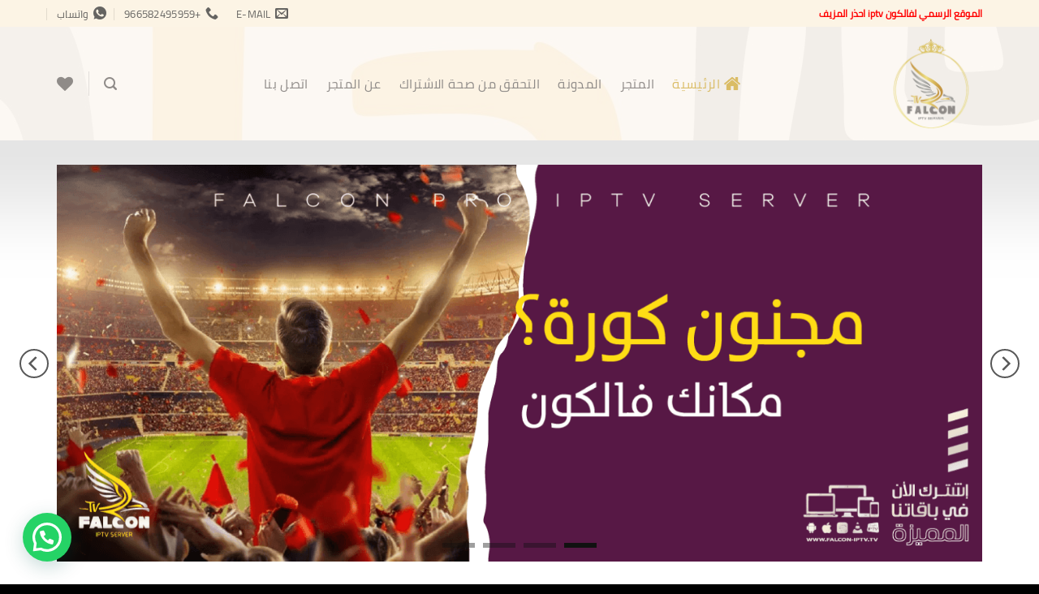

--- FILE ---
content_type: text/html; charset=UTF-8
request_url: https://iptv-falcon.com/
body_size: 22357
content:
<!DOCTYPE html>
<html dir="rtl" lang="ar" class="loading-site no-js">
<head>
	<meta charset="UTF-8" />
	<link rel="profile" href="https://gmpg.org/xfn/11" />
	<link rel="pingback" href="https://iptv-falcon.com/xmlrpc.php" />

					<script>document.documentElement.className = document.documentElement.className + ' yes-js js_active js'</script>
			<script>(function(html){html.className = html.className.replace(/\bno-js\b/,'js')})(document.documentElement);</script>
<meta name='robots' content='index, follow, max-image-preview:large, max-snippet:-1, max-video-preview:-1' />
<meta name="viewport" content="width=device-width, initial-scale=1" />
	<!-- This site is optimized with the Yoast SEO Premium plugin v25.8 (Yoast SEO v25.8) - https://yoast.com/wordpress/plugins/seo/ -->
	<title>سيرفر فالكون الرسمي | اشتراك فالكون | فالكون iptv | سيرفر فالكون الرسمي</title>
	<meta name="description" content="افتح عالمًا جديدًا للترفيه المنزلي مع أنظمة التشغيل المدعومة من فالكون IPTV. مع سيرفر فالكون iptv الرسمي اشتراك فالكون | فالكون iptv | سيرفر فالكون الرسمي" />
	<link rel="canonical" href="https://iptv-falcon.com/" />
	<meta property="og:locale" content="ar_AR" />
	<meta property="og:type" content="website" />
	<meta property="og:title" content="سيرفر فالكون الرسمي" />
	<meta property="og:description" content="افتح عالمًا جديدًا للترفيه المنزلي مع أنظمة التشغيل المدعومة من فالكون IPTV. مع سيرفر فالكون iptv الرسمي اشتراك فالكون | فالكون iptv | سيرفر فالكون الرسمي" />
	<meta property="og:url" content="https://iptv-falcon.com/" />
	<meta property="og:site_name" content="اشتراك فالكون | فالكون iptv | سيرفر فالكون الرسمي" />
	<meta property="article:modified_time" content="2024-03-08T15:59:39+00:00" />
	<meta property="og:image" content="https://iptv-falcon.com/wp-content/uploads/2024/03/logo-512x512-1.png" />
	<meta property="og:image:width" content="512" />
	<meta property="og:image:height" content="512" />
	<meta property="og:image:type" content="image/png" />
	<meta name="twitter:card" content="summary_large_image" />
	<script type="application/ld+json" class="yoast-schema-graph">{"@context":"https://schema.org","@graph":[{"@type":"WebPage","@id":"https://iptv-falcon.com/","url":"https://iptv-falcon.com/","name":"سيرفر فالكون الرسمي | اشتراك فالكون | فالكون iptv | سيرفر فالكون الرسمي","isPartOf":{"@id":"https://iptv-falcon.com/#website"},"about":{"@id":"https://iptv-falcon.com/#/schema/person/c08e7b28cd9f3951e82124b743332c9b"},"datePublished":"2024-03-01T18:31:56+00:00","dateModified":"2024-03-08T15:59:39+00:00","description":"افتح عالمًا جديدًا للترفيه المنزلي مع أنظمة التشغيل المدعومة من فالكون IPTV. مع سيرفر فالكون iptv الرسمي اشتراك فالكون | فالكون iptv | سيرفر فالكون الرسمي","breadcrumb":{"@id":"https://iptv-falcon.com/#breadcrumb"},"inLanguage":"ar","potentialAction":[{"@type":"ReadAction","target":["https://iptv-falcon.com/"]}]},{"@type":"BreadcrumbList","@id":"https://iptv-falcon.com/#breadcrumb","itemListElement":[{"@type":"ListItem","position":1,"name":"الرئيسية"}]},{"@type":"WebSite","@id":"https://iptv-falcon.com/#website","url":"https://iptv-falcon.com/","name":"اشتراك فالكون iptv | فالكون iptv | سيرفر فالكون الرسمي","description":"اشتراك فالكون | فالكون iptv falcon | iptv | سيرفر فالكون | اشتراك iptv | سيرفر falcon | فالكون اي بي تي في | falcon iptv | اشتراك falcon|سيرفر فالكون الرسمي","publisher":{"@id":"https://iptv-falcon.com/#/schema/person/c08e7b28cd9f3951e82124b743332c9b"},"alternateName":"اشتراك فالكون iptv | فالكون iptv | سيرفر فالكون الرسمي","potentialAction":[{"@type":"SearchAction","target":{"@type":"EntryPoint","urlTemplate":"https://iptv-falcon.com/?s={search_term_string}"},"query-input":{"@type":"PropertyValueSpecification","valueRequired":true,"valueName":"search_term_string"}}],"inLanguage":"ar"},{"@type":["Person","Organization"],"@id":"https://iptv-falcon.com/#/schema/person/c08e7b28cd9f3951e82124b743332c9b","name":"سيرفر فالكون الرسمي","image":{"@type":"ImageObject","inLanguage":"ar","@id":"https://iptv-falcon.com/#/schema/person/image/","url":"https://iptv-falcon.com/wp-content/uploads/2024/03/logo-512x512-1.png","contentUrl":"https://iptv-falcon.com/wp-content/uploads/2024/03/logo-512x512-1.png","width":512,"height":512,"caption":"سيرفر فالكون الرسمي"},"logo":{"@id":"https://iptv-falcon.com/#/schema/person/image/"},"sameAs":["https://iptv-falcon.com/"],"publishingPrinciples":"https://iptv-falcon.com/terms-and-conditions/","ownershipFundingInfo":"https://iptv-falcon.com/terms-and-conditions/"}]}</script>
	<!-- / Yoast SEO Premium plugin. -->


<link rel='dns-prefetch' href='//static.addtoany.com' />
<link rel='prefetch' href='https://iptv-falcon.com/wp-content/themes/flatsome/assets/js/flatsome.js?ver=22889b626eb7ec03b5a4' />
<link rel='prefetch' href='https://iptv-falcon.com/wp-content/themes/flatsome/assets/js/chunk.slider.js?ver=3.20.1' />
<link rel='prefetch' href='https://iptv-falcon.com/wp-content/themes/flatsome/assets/js/chunk.popups.js?ver=3.20.1' />
<link rel='prefetch' href='https://iptv-falcon.com/wp-content/themes/flatsome/assets/js/chunk.tooltips.js?ver=3.20.1' />
<link rel='prefetch' href='https://iptv-falcon.com/wp-content/themes/flatsome/assets/js/woocommerce.js?ver=1c9be63d628ff7c3ff4c' />
<link rel="alternate" type="application/rss+xml" title="اشتراك فالكون | فالكون iptv | سيرفر فالكون الرسمي &laquo; الخلاصة" href="https://iptv-falcon.com/feed/" />
<link rel="alternate" type="application/rss+xml" title="اشتراك فالكون | فالكون iptv | سيرفر فالكون الرسمي &laquo; خلاصة التعليقات" href="https://iptv-falcon.com/comments/feed/" />
<link rel="alternate" title="oEmbed (JSON)" type="application/json+oembed" href="https://iptv-falcon.com/wp-json/oembed/1.0/embed?url=https%3A%2F%2Fiptv-falcon.com%2F" />
<link rel="alternate" title="oEmbed (XML)" type="text/xml+oembed" href="https://iptv-falcon.com/wp-json/oembed/1.0/embed?url=https%3A%2F%2Fiptv-falcon.com%2F&#038;format=xml" />
<style id='wp-img-auto-sizes-contain-inline-css' type='text/css'>
img:is([sizes=auto i],[sizes^="auto," i]){contain-intrinsic-size:3000px 1500px}
/*# sourceURL=wp-img-auto-sizes-contain-inline-css */
</style>

<style id='wp-emoji-styles-inline-css' type='text/css'>

	img.wp-smiley, img.emoji {
		display: inline !important;
		border: none !important;
		box-shadow: none !important;
		height: 1em !important;
		width: 1em !important;
		margin: 0 0.07em !important;
		vertical-align: -0.1em !important;
		background: none !important;
		padding: 0 !important;
	}
/*# sourceURL=wp-emoji-styles-inline-css */
</style>
<style id='wp-block-library-inline-css' type='text/css'>
:root{--wp-block-synced-color:#7a00df;--wp-block-synced-color--rgb:122,0,223;--wp-bound-block-color:var(--wp-block-synced-color);--wp-editor-canvas-background:#ddd;--wp-admin-theme-color:#007cba;--wp-admin-theme-color--rgb:0,124,186;--wp-admin-theme-color-darker-10:#006ba1;--wp-admin-theme-color-darker-10--rgb:0,107,160.5;--wp-admin-theme-color-darker-20:#005a87;--wp-admin-theme-color-darker-20--rgb:0,90,135;--wp-admin-border-width-focus:2px}@media (min-resolution:192dpi){:root{--wp-admin-border-width-focus:1.5px}}.wp-element-button{cursor:pointer}:root .has-very-light-gray-background-color{background-color:#eee}:root .has-very-dark-gray-background-color{background-color:#313131}:root .has-very-light-gray-color{color:#eee}:root .has-very-dark-gray-color{color:#313131}:root .has-vivid-green-cyan-to-vivid-cyan-blue-gradient-background{background:linear-gradient(135deg,#00d084,#0693e3)}:root .has-purple-crush-gradient-background{background:linear-gradient(135deg,#34e2e4,#4721fb 50%,#ab1dfe)}:root .has-hazy-dawn-gradient-background{background:linear-gradient(135deg,#faaca8,#dad0ec)}:root .has-subdued-olive-gradient-background{background:linear-gradient(135deg,#fafae1,#67a671)}:root .has-atomic-cream-gradient-background{background:linear-gradient(135deg,#fdd79a,#004a59)}:root .has-nightshade-gradient-background{background:linear-gradient(135deg,#330968,#31cdcf)}:root .has-midnight-gradient-background{background:linear-gradient(135deg,#020381,#2874fc)}:root{--wp--preset--font-size--normal:16px;--wp--preset--font-size--huge:42px}.has-regular-font-size{font-size:1em}.has-larger-font-size{font-size:2.625em}.has-normal-font-size{font-size:var(--wp--preset--font-size--normal)}.has-huge-font-size{font-size:var(--wp--preset--font-size--huge)}.has-text-align-center{text-align:center}.has-text-align-left{text-align:left}.has-text-align-right{text-align:right}.has-fit-text{white-space:nowrap!important}#end-resizable-editor-section{display:none}.aligncenter{clear:both}.items-justified-left{justify-content:flex-start}.items-justified-center{justify-content:center}.items-justified-right{justify-content:flex-end}.items-justified-space-between{justify-content:space-between}.screen-reader-text{border:0;clip-path:inset(50%);height:1px;margin:-1px;overflow:hidden;padding:0;position:absolute;width:1px;word-wrap:normal!important}.screen-reader-text:focus{background-color:#ddd;clip-path:none;color:#444;display:block;font-size:1em;height:auto;left:5px;line-height:normal;padding:15px 23px 14px;text-decoration:none;top:5px;width:auto;z-index:100000}html :where(.has-border-color){border-style:solid}html :where([style*=border-top-color]){border-top-style:solid}html :where([style*=border-right-color]){border-right-style:solid}html :where([style*=border-bottom-color]){border-bottom-style:solid}html :where([style*=border-left-color]){border-left-style:solid}html :where([style*=border-width]){border-style:solid}html :where([style*=border-top-width]){border-top-style:solid}html :where([style*=border-right-width]){border-right-style:solid}html :where([style*=border-bottom-width]){border-bottom-style:solid}html :where([style*=border-left-width]){border-left-style:solid}html :where(img[class*=wp-image-]){height:auto;max-width:100%}:where(figure){margin:0 0 1em}html :where(.is-position-sticky){--wp-admin--admin-bar--position-offset:var(--wp-admin--admin-bar--height,0px)}@media screen and (max-width:600px){html :where(.is-position-sticky){--wp-admin--admin-bar--position-offset:0px}}

/*# sourceURL=wp-block-library-inline-css */
</style><link rel='stylesheet' id='wc-blocks-style-rtl-css' href='https://iptv-falcon.com/wp-content/plugins/woocommerce/assets/client/blocks/wc-blocks-rtl.css?ver=wc-10.4.3' type='text/css' media='all' />
<link rel='stylesheet' id='jquery-selectBox-css' href='https://iptv-falcon.com/wp-content/plugins/yith-woocommerce-wishlist/assets/css/jquery.selectBox.css?ver=1.2.0' type='text/css' media='all' />
<link rel='stylesheet' id='woocommerce_prettyPhoto_css-css' href='//iptv-falcon.com/wp-content/plugins/woocommerce/assets/css/prettyPhoto.css?ver=3.1.6' type='text/css' media='all' />
<link rel='stylesheet' id='yith-wcwl-main-css' href='https://iptv-falcon.com/wp-content/plugins/yith-woocommerce-wishlist/assets/css/style.css?ver=4.11.0' type='text/css' media='all' />
<style id='yith-wcwl-main-inline-css' type='text/css'>
 :root { --color-add-to-wishlist-background: #333333; --color-add-to-wishlist-text: #FFFFFF; --color-add-to-wishlist-border: #333333; --color-add-to-wishlist-background-hover: #333333; --color-add-to-wishlist-text-hover: #FFFFFF; --color-add-to-wishlist-border-hover: #333333; --rounded-corners-radius: 16px; --color-add-to-cart-background: #333333; --color-add-to-cart-text: #FFFFFF; --color-add-to-cart-border: #333333; --color-add-to-cart-background-hover: #4F4F4F; --color-add-to-cart-text-hover: #FFFFFF; --color-add-to-cart-border-hover: #4F4F4F; --add-to-cart-rounded-corners-radius: 16px; --color-button-style-1-background: #333333; --color-button-style-1-text: #FFFFFF; --color-button-style-1-border: #333333; --color-button-style-1-background-hover: #4F4F4F; --color-button-style-1-text-hover: #FFFFFF; --color-button-style-1-border-hover: #4F4F4F; --color-button-style-2-background: #333333; --color-button-style-2-text: #FFFFFF; --color-button-style-2-border: #333333; --color-button-style-2-background-hover: #4F4F4F; --color-button-style-2-text-hover: #FFFFFF; --color-button-style-2-border-hover: #4F4F4F; --color-wishlist-table-background: #FFFFFF; --color-wishlist-table-text: #6d6c6c; --color-wishlist-table-border: #FFFFFF; --color-headers-background: #F4F4F4; --color-share-button-color: #FFFFFF; --color-share-button-color-hover: #FFFFFF; --color-fb-button-background: #39599E; --color-fb-button-background-hover: #595A5A; --color-tw-button-background: #45AFE2; --color-tw-button-background-hover: #595A5A; --color-pr-button-background: #AB2E31; --color-pr-button-background-hover: #595A5A; --color-em-button-background: #FBB102; --color-em-button-background-hover: #595A5A; --color-wa-button-background: #00A901; --color-wa-button-background-hover: #595A5A; --feedback-duration: 3s } 
 :root { --color-add-to-wishlist-background: #333333; --color-add-to-wishlist-text: #FFFFFF; --color-add-to-wishlist-border: #333333; --color-add-to-wishlist-background-hover: #333333; --color-add-to-wishlist-text-hover: #FFFFFF; --color-add-to-wishlist-border-hover: #333333; --rounded-corners-radius: 16px; --color-add-to-cart-background: #333333; --color-add-to-cart-text: #FFFFFF; --color-add-to-cart-border: #333333; --color-add-to-cart-background-hover: #4F4F4F; --color-add-to-cart-text-hover: #FFFFFF; --color-add-to-cart-border-hover: #4F4F4F; --add-to-cart-rounded-corners-radius: 16px; --color-button-style-1-background: #333333; --color-button-style-1-text: #FFFFFF; --color-button-style-1-border: #333333; --color-button-style-1-background-hover: #4F4F4F; --color-button-style-1-text-hover: #FFFFFF; --color-button-style-1-border-hover: #4F4F4F; --color-button-style-2-background: #333333; --color-button-style-2-text: #FFFFFF; --color-button-style-2-border: #333333; --color-button-style-2-background-hover: #4F4F4F; --color-button-style-2-text-hover: #FFFFFF; --color-button-style-2-border-hover: #4F4F4F; --color-wishlist-table-background: #FFFFFF; --color-wishlist-table-text: #6d6c6c; --color-wishlist-table-border: #FFFFFF; --color-headers-background: #F4F4F4; --color-share-button-color: #FFFFFF; --color-share-button-color-hover: #FFFFFF; --color-fb-button-background: #39599E; --color-fb-button-background-hover: #595A5A; --color-tw-button-background: #45AFE2; --color-tw-button-background-hover: #595A5A; --color-pr-button-background: #AB2E31; --color-pr-button-background-hover: #595A5A; --color-em-button-background: #FBB102; --color-em-button-background-hover: #595A5A; --color-wa-button-background: #00A901; --color-wa-button-background-hover: #595A5A; --feedback-duration: 3s } 
 :root { --color-add-to-wishlist-background: #333333; --color-add-to-wishlist-text: #FFFFFF; --color-add-to-wishlist-border: #333333; --color-add-to-wishlist-background-hover: #333333; --color-add-to-wishlist-text-hover: #FFFFFF; --color-add-to-wishlist-border-hover: #333333; --rounded-corners-radius: 16px; --color-add-to-cart-background: #333333; --color-add-to-cart-text: #FFFFFF; --color-add-to-cart-border: #333333; --color-add-to-cart-background-hover: #4F4F4F; --color-add-to-cart-text-hover: #FFFFFF; --color-add-to-cart-border-hover: #4F4F4F; --add-to-cart-rounded-corners-radius: 16px; --color-button-style-1-background: #333333; --color-button-style-1-text: #FFFFFF; --color-button-style-1-border: #333333; --color-button-style-1-background-hover: #4F4F4F; --color-button-style-1-text-hover: #FFFFFF; --color-button-style-1-border-hover: #4F4F4F; --color-button-style-2-background: #333333; --color-button-style-2-text: #FFFFFF; --color-button-style-2-border: #333333; --color-button-style-2-background-hover: #4F4F4F; --color-button-style-2-text-hover: #FFFFFF; --color-button-style-2-border-hover: #4F4F4F; --color-wishlist-table-background: #FFFFFF; --color-wishlist-table-text: #6d6c6c; --color-wishlist-table-border: #FFFFFF; --color-headers-background: #F4F4F4; --color-share-button-color: #FFFFFF; --color-share-button-color-hover: #FFFFFF; --color-fb-button-background: #39599E; --color-fb-button-background-hover: #595A5A; --color-tw-button-background: #45AFE2; --color-tw-button-background-hover: #595A5A; --color-pr-button-background: #AB2E31; --color-pr-button-background-hover: #595A5A; --color-em-button-background: #FBB102; --color-em-button-background-hover: #595A5A; --color-wa-button-background: #00A901; --color-wa-button-background-hover: #595A5A; --feedback-duration: 3s } 
 :root { --color-add-to-wishlist-background: #333333; --color-add-to-wishlist-text: #FFFFFF; --color-add-to-wishlist-border: #333333; --color-add-to-wishlist-background-hover: #333333; --color-add-to-wishlist-text-hover: #FFFFFF; --color-add-to-wishlist-border-hover: #333333; --rounded-corners-radius: 16px; --color-add-to-cart-background: #333333; --color-add-to-cart-text: #FFFFFF; --color-add-to-cart-border: #333333; --color-add-to-cart-background-hover: #4F4F4F; --color-add-to-cart-text-hover: #FFFFFF; --color-add-to-cart-border-hover: #4F4F4F; --add-to-cart-rounded-corners-radius: 16px; --color-button-style-1-background: #333333; --color-button-style-1-text: #FFFFFF; --color-button-style-1-border: #333333; --color-button-style-1-background-hover: #4F4F4F; --color-button-style-1-text-hover: #FFFFFF; --color-button-style-1-border-hover: #4F4F4F; --color-button-style-2-background: #333333; --color-button-style-2-text: #FFFFFF; --color-button-style-2-border: #333333; --color-button-style-2-background-hover: #4F4F4F; --color-button-style-2-text-hover: #FFFFFF; --color-button-style-2-border-hover: #4F4F4F; --color-wishlist-table-background: #FFFFFF; --color-wishlist-table-text: #6d6c6c; --color-wishlist-table-border: #FFFFFF; --color-headers-background: #F4F4F4; --color-share-button-color: #FFFFFF; --color-share-button-color-hover: #FFFFFF; --color-fb-button-background: #39599E; --color-fb-button-background-hover: #595A5A; --color-tw-button-background: #45AFE2; --color-tw-button-background-hover: #595A5A; --color-pr-button-background: #AB2E31; --color-pr-button-background-hover: #595A5A; --color-em-button-background: #FBB102; --color-em-button-background-hover: #595A5A; --color-wa-button-background: #00A901; --color-wa-button-background-hover: #595A5A; --feedback-duration: 3s } 
 :root { --color-add-to-wishlist-background: #333333; --color-add-to-wishlist-text: #FFFFFF; --color-add-to-wishlist-border: #333333; --color-add-to-wishlist-background-hover: #333333; --color-add-to-wishlist-text-hover: #FFFFFF; --color-add-to-wishlist-border-hover: #333333; --rounded-corners-radius: 16px; --color-add-to-cart-background: #333333; --color-add-to-cart-text: #FFFFFF; --color-add-to-cart-border: #333333; --color-add-to-cart-background-hover: #4F4F4F; --color-add-to-cart-text-hover: #FFFFFF; --color-add-to-cart-border-hover: #4F4F4F; --add-to-cart-rounded-corners-radius: 16px; --color-button-style-1-background: #333333; --color-button-style-1-text: #FFFFFF; --color-button-style-1-border: #333333; --color-button-style-1-background-hover: #4F4F4F; --color-button-style-1-text-hover: #FFFFFF; --color-button-style-1-border-hover: #4F4F4F; --color-button-style-2-background: #333333; --color-button-style-2-text: #FFFFFF; --color-button-style-2-border: #333333; --color-button-style-2-background-hover: #4F4F4F; --color-button-style-2-text-hover: #FFFFFF; --color-button-style-2-border-hover: #4F4F4F; --color-wishlist-table-background: #FFFFFF; --color-wishlist-table-text: #6d6c6c; --color-wishlist-table-border: #FFFFFF; --color-headers-background: #F4F4F4; --color-share-button-color: #FFFFFF; --color-share-button-color-hover: #FFFFFF; --color-fb-button-background: #39599E; --color-fb-button-background-hover: #595A5A; --color-tw-button-background: #45AFE2; --color-tw-button-background-hover: #595A5A; --color-pr-button-background: #AB2E31; --color-pr-button-background-hover: #595A5A; --color-em-button-background: #FBB102; --color-em-button-background-hover: #595A5A; --color-wa-button-background: #00A901; --color-wa-button-background-hover: #595A5A; --feedback-duration: 3s } 
 :root { --color-add-to-wishlist-background: #333333; --color-add-to-wishlist-text: #FFFFFF; --color-add-to-wishlist-border: #333333; --color-add-to-wishlist-background-hover: #333333; --color-add-to-wishlist-text-hover: #FFFFFF; --color-add-to-wishlist-border-hover: #333333; --rounded-corners-radius: 16px; --color-add-to-cart-background: #333333; --color-add-to-cart-text: #FFFFFF; --color-add-to-cart-border: #333333; --color-add-to-cart-background-hover: #4F4F4F; --color-add-to-cart-text-hover: #FFFFFF; --color-add-to-cart-border-hover: #4F4F4F; --add-to-cart-rounded-corners-radius: 16px; --color-button-style-1-background: #333333; --color-button-style-1-text: #FFFFFF; --color-button-style-1-border: #333333; --color-button-style-1-background-hover: #4F4F4F; --color-button-style-1-text-hover: #FFFFFF; --color-button-style-1-border-hover: #4F4F4F; --color-button-style-2-background: #333333; --color-button-style-2-text: #FFFFFF; --color-button-style-2-border: #333333; --color-button-style-2-background-hover: #4F4F4F; --color-button-style-2-text-hover: #FFFFFF; --color-button-style-2-border-hover: #4F4F4F; --color-wishlist-table-background: #FFFFFF; --color-wishlist-table-text: #6d6c6c; --color-wishlist-table-border: #FFFFFF; --color-headers-background: #F4F4F4; --color-share-button-color: #FFFFFF; --color-share-button-color-hover: #FFFFFF; --color-fb-button-background: #39599E; --color-fb-button-background-hover: #595A5A; --color-tw-button-background: #45AFE2; --color-tw-button-background-hover: #595A5A; --color-pr-button-background: #AB2E31; --color-pr-button-background-hover: #595A5A; --color-em-button-background: #FBB102; --color-em-button-background-hover: #595A5A; --color-wa-button-background: #00A901; --color-wa-button-background-hover: #595A5A; --feedback-duration: 3s } 
 :root { --color-add-to-wishlist-background: #333333; --color-add-to-wishlist-text: #FFFFFF; --color-add-to-wishlist-border: #333333; --color-add-to-wishlist-background-hover: #333333; --color-add-to-wishlist-text-hover: #FFFFFF; --color-add-to-wishlist-border-hover: #333333; --rounded-corners-radius: 16px; --color-add-to-cart-background: #333333; --color-add-to-cart-text: #FFFFFF; --color-add-to-cart-border: #333333; --color-add-to-cart-background-hover: #4F4F4F; --color-add-to-cart-text-hover: #FFFFFF; --color-add-to-cart-border-hover: #4F4F4F; --add-to-cart-rounded-corners-radius: 16px; --color-button-style-1-background: #333333; --color-button-style-1-text: #FFFFFF; --color-button-style-1-border: #333333; --color-button-style-1-background-hover: #4F4F4F; --color-button-style-1-text-hover: #FFFFFF; --color-button-style-1-border-hover: #4F4F4F; --color-button-style-2-background: #333333; --color-button-style-2-text: #FFFFFF; --color-button-style-2-border: #333333; --color-button-style-2-background-hover: #4F4F4F; --color-button-style-2-text-hover: #FFFFFF; --color-button-style-2-border-hover: #4F4F4F; --color-wishlist-table-background: #FFFFFF; --color-wishlist-table-text: #6d6c6c; --color-wishlist-table-border: #FFFFFF; --color-headers-background: #F4F4F4; --color-share-button-color: #FFFFFF; --color-share-button-color-hover: #FFFFFF; --color-fb-button-background: #39599E; --color-fb-button-background-hover: #595A5A; --color-tw-button-background: #45AFE2; --color-tw-button-background-hover: #595A5A; --color-pr-button-background: #AB2E31; --color-pr-button-background-hover: #595A5A; --color-em-button-background: #FBB102; --color-em-button-background-hover: #595A5A; --color-wa-button-background: #00A901; --color-wa-button-background-hover: #595A5A; --feedback-duration: 3s } 
 :root { --color-add-to-wishlist-background: #333333; --color-add-to-wishlist-text: #FFFFFF; --color-add-to-wishlist-border: #333333; --color-add-to-wishlist-background-hover: #333333; --color-add-to-wishlist-text-hover: #FFFFFF; --color-add-to-wishlist-border-hover: #333333; --rounded-corners-radius: 16px; --color-add-to-cart-background: #333333; --color-add-to-cart-text: #FFFFFF; --color-add-to-cart-border: #333333; --color-add-to-cart-background-hover: #4F4F4F; --color-add-to-cart-text-hover: #FFFFFF; --color-add-to-cart-border-hover: #4F4F4F; --add-to-cart-rounded-corners-radius: 16px; --color-button-style-1-background: #333333; --color-button-style-1-text: #FFFFFF; --color-button-style-1-border: #333333; --color-button-style-1-background-hover: #4F4F4F; --color-button-style-1-text-hover: #FFFFFF; --color-button-style-1-border-hover: #4F4F4F; --color-button-style-2-background: #333333; --color-button-style-2-text: #FFFFFF; --color-button-style-2-border: #333333; --color-button-style-2-background-hover: #4F4F4F; --color-button-style-2-text-hover: #FFFFFF; --color-button-style-2-border-hover: #4F4F4F; --color-wishlist-table-background: #FFFFFF; --color-wishlist-table-text: #6d6c6c; --color-wishlist-table-border: #FFFFFF; --color-headers-background: #F4F4F4; --color-share-button-color: #FFFFFF; --color-share-button-color-hover: #FFFFFF; --color-fb-button-background: #39599E; --color-fb-button-background-hover: #595A5A; --color-tw-button-background: #45AFE2; --color-tw-button-background-hover: #595A5A; --color-pr-button-background: #AB2E31; --color-pr-button-background-hover: #595A5A; --color-em-button-background: #FBB102; --color-em-button-background-hover: #595A5A; --color-wa-button-background: #00A901; --color-wa-button-background-hover: #595A5A; --feedback-duration: 3s } 
 :root { --color-add-to-wishlist-background: #333333; --color-add-to-wishlist-text: #FFFFFF; --color-add-to-wishlist-border: #333333; --color-add-to-wishlist-background-hover: #333333; --color-add-to-wishlist-text-hover: #FFFFFF; --color-add-to-wishlist-border-hover: #333333; --rounded-corners-radius: 16px; --color-add-to-cart-background: #333333; --color-add-to-cart-text: #FFFFFF; --color-add-to-cart-border: #333333; --color-add-to-cart-background-hover: #4F4F4F; --color-add-to-cart-text-hover: #FFFFFF; --color-add-to-cart-border-hover: #4F4F4F; --add-to-cart-rounded-corners-radius: 16px; --color-button-style-1-background: #333333; --color-button-style-1-text: #FFFFFF; --color-button-style-1-border: #333333; --color-button-style-1-background-hover: #4F4F4F; --color-button-style-1-text-hover: #FFFFFF; --color-button-style-1-border-hover: #4F4F4F; --color-button-style-2-background: #333333; --color-button-style-2-text: #FFFFFF; --color-button-style-2-border: #333333; --color-button-style-2-background-hover: #4F4F4F; --color-button-style-2-text-hover: #FFFFFF; --color-button-style-2-border-hover: #4F4F4F; --color-wishlist-table-background: #FFFFFF; --color-wishlist-table-text: #6d6c6c; --color-wishlist-table-border: #FFFFFF; --color-headers-background: #F4F4F4; --color-share-button-color: #FFFFFF; --color-share-button-color-hover: #FFFFFF; --color-fb-button-background: #39599E; --color-fb-button-background-hover: #595A5A; --color-tw-button-background: #45AFE2; --color-tw-button-background-hover: #595A5A; --color-pr-button-background: #AB2E31; --color-pr-button-background-hover: #595A5A; --color-em-button-background: #FBB102; --color-em-button-background-hover: #595A5A; --color-wa-button-background: #00A901; --color-wa-button-background-hover: #595A5A; --feedback-duration: 3s } 
 :root { --color-add-to-wishlist-background: #333333; --color-add-to-wishlist-text: #FFFFFF; --color-add-to-wishlist-border: #333333; --color-add-to-wishlist-background-hover: #333333; --color-add-to-wishlist-text-hover: #FFFFFF; --color-add-to-wishlist-border-hover: #333333; --rounded-corners-radius: 16px; --color-add-to-cart-background: #333333; --color-add-to-cart-text: #FFFFFF; --color-add-to-cart-border: #333333; --color-add-to-cart-background-hover: #4F4F4F; --color-add-to-cart-text-hover: #FFFFFF; --color-add-to-cart-border-hover: #4F4F4F; --add-to-cart-rounded-corners-radius: 16px; --color-button-style-1-background: #333333; --color-button-style-1-text: #FFFFFF; --color-button-style-1-border: #333333; --color-button-style-1-background-hover: #4F4F4F; --color-button-style-1-text-hover: #FFFFFF; --color-button-style-1-border-hover: #4F4F4F; --color-button-style-2-background: #333333; --color-button-style-2-text: #FFFFFF; --color-button-style-2-border: #333333; --color-button-style-2-background-hover: #4F4F4F; --color-button-style-2-text-hover: #FFFFFF; --color-button-style-2-border-hover: #4F4F4F; --color-wishlist-table-background: #FFFFFF; --color-wishlist-table-text: #6d6c6c; --color-wishlist-table-border: #FFFFFF; --color-headers-background: #F4F4F4; --color-share-button-color: #FFFFFF; --color-share-button-color-hover: #FFFFFF; --color-fb-button-background: #39599E; --color-fb-button-background-hover: #595A5A; --color-tw-button-background: #45AFE2; --color-tw-button-background-hover: #595A5A; --color-pr-button-background: #AB2E31; --color-pr-button-background-hover: #595A5A; --color-em-button-background: #FBB102; --color-em-button-background-hover: #595A5A; --color-wa-button-background: #00A901; --color-wa-button-background-hover: #595A5A; --feedback-duration: 3s } 
/*# sourceURL=yith-wcwl-main-inline-css */
</style>
<style id='global-styles-inline-css' type='text/css'>
:root{--wp--preset--aspect-ratio--square: 1;--wp--preset--aspect-ratio--4-3: 4/3;--wp--preset--aspect-ratio--3-4: 3/4;--wp--preset--aspect-ratio--3-2: 3/2;--wp--preset--aspect-ratio--2-3: 2/3;--wp--preset--aspect-ratio--16-9: 16/9;--wp--preset--aspect-ratio--9-16: 9/16;--wp--preset--color--black: #000000;--wp--preset--color--cyan-bluish-gray: #abb8c3;--wp--preset--color--white: #ffffff;--wp--preset--color--pale-pink: #f78da7;--wp--preset--color--vivid-red: #cf2e2e;--wp--preset--color--luminous-vivid-orange: #ff6900;--wp--preset--color--luminous-vivid-amber: #fcb900;--wp--preset--color--light-green-cyan: #7bdcb5;--wp--preset--color--vivid-green-cyan: #00d084;--wp--preset--color--pale-cyan-blue: #8ed1fc;--wp--preset--color--vivid-cyan-blue: #0693e3;--wp--preset--color--vivid-purple: #9b51e0;--wp--preset--color--primary: #b00214;--wp--preset--color--secondary: #dabc65;--wp--preset--color--success: #81d742;--wp--preset--color--alert: #d71d1d;--wp--preset--gradient--vivid-cyan-blue-to-vivid-purple: linear-gradient(135deg,rgb(6,147,227) 0%,rgb(155,81,224) 100%);--wp--preset--gradient--light-green-cyan-to-vivid-green-cyan: linear-gradient(135deg,rgb(122,220,180) 0%,rgb(0,208,130) 100%);--wp--preset--gradient--luminous-vivid-amber-to-luminous-vivid-orange: linear-gradient(135deg,rgb(252,185,0) 0%,rgb(255,105,0) 100%);--wp--preset--gradient--luminous-vivid-orange-to-vivid-red: linear-gradient(135deg,rgb(255,105,0) 0%,rgb(207,46,46) 100%);--wp--preset--gradient--very-light-gray-to-cyan-bluish-gray: linear-gradient(135deg,rgb(238,238,238) 0%,rgb(169,184,195) 100%);--wp--preset--gradient--cool-to-warm-spectrum: linear-gradient(135deg,rgb(74,234,220) 0%,rgb(151,120,209) 20%,rgb(207,42,186) 40%,rgb(238,44,130) 60%,rgb(251,105,98) 80%,rgb(254,248,76) 100%);--wp--preset--gradient--blush-light-purple: linear-gradient(135deg,rgb(255,206,236) 0%,rgb(152,150,240) 100%);--wp--preset--gradient--blush-bordeaux: linear-gradient(135deg,rgb(254,205,165) 0%,rgb(254,45,45) 50%,rgb(107,0,62) 100%);--wp--preset--gradient--luminous-dusk: linear-gradient(135deg,rgb(255,203,112) 0%,rgb(199,81,192) 50%,rgb(65,88,208) 100%);--wp--preset--gradient--pale-ocean: linear-gradient(135deg,rgb(255,245,203) 0%,rgb(182,227,212) 50%,rgb(51,167,181) 100%);--wp--preset--gradient--electric-grass: linear-gradient(135deg,rgb(202,248,128) 0%,rgb(113,206,126) 100%);--wp--preset--gradient--midnight: linear-gradient(135deg,rgb(2,3,129) 0%,rgb(40,116,252) 100%);--wp--preset--font-size--small: 13px;--wp--preset--font-size--medium: 20px;--wp--preset--font-size--large: 36px;--wp--preset--font-size--x-large: 42px;--wp--preset--font-family--cairo: cairo;--wp--preset--spacing--20: 0.44rem;--wp--preset--spacing--30: 0.67rem;--wp--preset--spacing--40: 1rem;--wp--preset--spacing--50: 1.5rem;--wp--preset--spacing--60: 2.25rem;--wp--preset--spacing--70: 3.38rem;--wp--preset--spacing--80: 5.06rem;--wp--preset--shadow--natural: 6px 6px 9px rgba(0, 0, 0, 0.2);--wp--preset--shadow--deep: 12px 12px 50px rgba(0, 0, 0, 0.4);--wp--preset--shadow--sharp: 6px 6px 0px rgba(0, 0, 0, 0.2);--wp--preset--shadow--outlined: 6px 6px 0px -3px rgb(255, 255, 255), 6px 6px rgb(0, 0, 0);--wp--preset--shadow--crisp: 6px 6px 0px rgb(0, 0, 0);}:where(body) { margin: 0; }.wp-site-blocks > .alignleft { float: left; margin-right: 2em; }.wp-site-blocks > .alignright { float: right; margin-left: 2em; }.wp-site-blocks > .aligncenter { justify-content: center; margin-left: auto; margin-right: auto; }:where(.is-layout-flex){gap: 0.5em;}:where(.is-layout-grid){gap: 0.5em;}.is-layout-flow > .alignleft{float: left;margin-inline-start: 0;margin-inline-end: 2em;}.is-layout-flow > .alignright{float: right;margin-inline-start: 2em;margin-inline-end: 0;}.is-layout-flow > .aligncenter{margin-left: auto !important;margin-right: auto !important;}.is-layout-constrained > .alignleft{float: left;margin-inline-start: 0;margin-inline-end: 2em;}.is-layout-constrained > .alignright{float: right;margin-inline-start: 2em;margin-inline-end: 0;}.is-layout-constrained > .aligncenter{margin-left: auto !important;margin-right: auto !important;}.is-layout-constrained > :where(:not(.alignleft):not(.alignright):not(.alignfull)){margin-left: auto !important;margin-right: auto !important;}body .is-layout-flex{display: flex;}.is-layout-flex{flex-wrap: wrap;align-items: center;}.is-layout-flex > :is(*, div){margin: 0;}body .is-layout-grid{display: grid;}.is-layout-grid > :is(*, div){margin: 0;}body{padding-top: 0px;padding-right: 0px;padding-bottom: 0px;padding-left: 0px;}a:where(:not(.wp-element-button)){text-decoration: none;}:root :where(.wp-element-button, .wp-block-button__link){background-color: #32373c;border-width: 0;color: #fff;font-family: inherit;font-size: inherit;font-style: inherit;font-weight: inherit;letter-spacing: inherit;line-height: inherit;padding-top: calc(0.667em + 2px);padding-right: calc(1.333em + 2px);padding-bottom: calc(0.667em + 2px);padding-left: calc(1.333em + 2px);text-decoration: none;text-transform: inherit;}.has-black-color{color: var(--wp--preset--color--black) !important;}.has-cyan-bluish-gray-color{color: var(--wp--preset--color--cyan-bluish-gray) !important;}.has-white-color{color: var(--wp--preset--color--white) !important;}.has-pale-pink-color{color: var(--wp--preset--color--pale-pink) !important;}.has-vivid-red-color{color: var(--wp--preset--color--vivid-red) !important;}.has-luminous-vivid-orange-color{color: var(--wp--preset--color--luminous-vivid-orange) !important;}.has-luminous-vivid-amber-color{color: var(--wp--preset--color--luminous-vivid-amber) !important;}.has-light-green-cyan-color{color: var(--wp--preset--color--light-green-cyan) !important;}.has-vivid-green-cyan-color{color: var(--wp--preset--color--vivid-green-cyan) !important;}.has-pale-cyan-blue-color{color: var(--wp--preset--color--pale-cyan-blue) !important;}.has-vivid-cyan-blue-color{color: var(--wp--preset--color--vivid-cyan-blue) !important;}.has-vivid-purple-color{color: var(--wp--preset--color--vivid-purple) !important;}.has-primary-color{color: var(--wp--preset--color--primary) !important;}.has-secondary-color{color: var(--wp--preset--color--secondary) !important;}.has-success-color{color: var(--wp--preset--color--success) !important;}.has-alert-color{color: var(--wp--preset--color--alert) !important;}.has-black-background-color{background-color: var(--wp--preset--color--black) !important;}.has-cyan-bluish-gray-background-color{background-color: var(--wp--preset--color--cyan-bluish-gray) !important;}.has-white-background-color{background-color: var(--wp--preset--color--white) !important;}.has-pale-pink-background-color{background-color: var(--wp--preset--color--pale-pink) !important;}.has-vivid-red-background-color{background-color: var(--wp--preset--color--vivid-red) !important;}.has-luminous-vivid-orange-background-color{background-color: var(--wp--preset--color--luminous-vivid-orange) !important;}.has-luminous-vivid-amber-background-color{background-color: var(--wp--preset--color--luminous-vivid-amber) !important;}.has-light-green-cyan-background-color{background-color: var(--wp--preset--color--light-green-cyan) !important;}.has-vivid-green-cyan-background-color{background-color: var(--wp--preset--color--vivid-green-cyan) !important;}.has-pale-cyan-blue-background-color{background-color: var(--wp--preset--color--pale-cyan-blue) !important;}.has-vivid-cyan-blue-background-color{background-color: var(--wp--preset--color--vivid-cyan-blue) !important;}.has-vivid-purple-background-color{background-color: var(--wp--preset--color--vivid-purple) !important;}.has-primary-background-color{background-color: var(--wp--preset--color--primary) !important;}.has-secondary-background-color{background-color: var(--wp--preset--color--secondary) !important;}.has-success-background-color{background-color: var(--wp--preset--color--success) !important;}.has-alert-background-color{background-color: var(--wp--preset--color--alert) !important;}.has-black-border-color{border-color: var(--wp--preset--color--black) !important;}.has-cyan-bluish-gray-border-color{border-color: var(--wp--preset--color--cyan-bluish-gray) !important;}.has-white-border-color{border-color: var(--wp--preset--color--white) !important;}.has-pale-pink-border-color{border-color: var(--wp--preset--color--pale-pink) !important;}.has-vivid-red-border-color{border-color: var(--wp--preset--color--vivid-red) !important;}.has-luminous-vivid-orange-border-color{border-color: var(--wp--preset--color--luminous-vivid-orange) !important;}.has-luminous-vivid-amber-border-color{border-color: var(--wp--preset--color--luminous-vivid-amber) !important;}.has-light-green-cyan-border-color{border-color: var(--wp--preset--color--light-green-cyan) !important;}.has-vivid-green-cyan-border-color{border-color: var(--wp--preset--color--vivid-green-cyan) !important;}.has-pale-cyan-blue-border-color{border-color: var(--wp--preset--color--pale-cyan-blue) !important;}.has-vivid-cyan-blue-border-color{border-color: var(--wp--preset--color--vivid-cyan-blue) !important;}.has-vivid-purple-border-color{border-color: var(--wp--preset--color--vivid-purple) !important;}.has-primary-border-color{border-color: var(--wp--preset--color--primary) !important;}.has-secondary-border-color{border-color: var(--wp--preset--color--secondary) !important;}.has-success-border-color{border-color: var(--wp--preset--color--success) !important;}.has-alert-border-color{border-color: var(--wp--preset--color--alert) !important;}.has-vivid-cyan-blue-to-vivid-purple-gradient-background{background: var(--wp--preset--gradient--vivid-cyan-blue-to-vivid-purple) !important;}.has-light-green-cyan-to-vivid-green-cyan-gradient-background{background: var(--wp--preset--gradient--light-green-cyan-to-vivid-green-cyan) !important;}.has-luminous-vivid-amber-to-luminous-vivid-orange-gradient-background{background: var(--wp--preset--gradient--luminous-vivid-amber-to-luminous-vivid-orange) !important;}.has-luminous-vivid-orange-to-vivid-red-gradient-background{background: var(--wp--preset--gradient--luminous-vivid-orange-to-vivid-red) !important;}.has-very-light-gray-to-cyan-bluish-gray-gradient-background{background: var(--wp--preset--gradient--very-light-gray-to-cyan-bluish-gray) !important;}.has-cool-to-warm-spectrum-gradient-background{background: var(--wp--preset--gradient--cool-to-warm-spectrum) !important;}.has-blush-light-purple-gradient-background{background: var(--wp--preset--gradient--blush-light-purple) !important;}.has-blush-bordeaux-gradient-background{background: var(--wp--preset--gradient--blush-bordeaux) !important;}.has-luminous-dusk-gradient-background{background: var(--wp--preset--gradient--luminous-dusk) !important;}.has-pale-ocean-gradient-background{background: var(--wp--preset--gradient--pale-ocean) !important;}.has-electric-grass-gradient-background{background: var(--wp--preset--gradient--electric-grass) !important;}.has-midnight-gradient-background{background: var(--wp--preset--gradient--midnight) !important;}.has-small-font-size{font-size: var(--wp--preset--font-size--small) !important;}.has-medium-font-size{font-size: var(--wp--preset--font-size--medium) !important;}.has-large-font-size{font-size: var(--wp--preset--font-size--large) !important;}.has-x-large-font-size{font-size: var(--wp--preset--font-size--x-large) !important;}.has-cairo-font-family{font-family: var(--wp--preset--font-family--cairo) !important;}
/*# sourceURL=global-styles-inline-css */
</style>

<link rel='stylesheet' id='uaf_client_css-css' href='https://iptv-falcon.com/wp-content/uploads/useanyfont/uaf.css?ver=1764358267' type='text/css' media='all' />
<style id='woocommerce-inline-inline-css' type='text/css'>
.woocommerce form .form-row .required { visibility: visible; }
/*# sourceURL=woocommerce-inline-inline-css */
</style>
<link rel='stylesheet' id='flatsome-woocommerce-wishlist-css' href='https://iptv-falcon.com/wp-content/themes/flatsome/inc/integrations/wc-yith-wishlist/wishlist.css?ver=3.20.1' type='text/css' media='all' />
<link rel='stylesheet' id='addtoany-css' href='https://iptv-falcon.com/wp-content/plugins/add-to-any/addtoany.min.css?ver=1.16' type='text/css' media='all' />
<link rel='stylesheet' id='flatsome-main-rtl-css' href='https://iptv-falcon.com/wp-content/themes/flatsome/assets/css/flatsome-rtl.css?ver=3.20.1' type='text/css' media='all' />
<style id='flatsome-main-inline-css' type='text/css'>
@font-face {
				font-family: "fl-icons";
				font-display: block;
				src: url(https://iptv-falcon.com/wp-content/themes/flatsome/assets/css/icons/fl-icons.eot?v=3.20.1);
				src:
					url(https://iptv-falcon.com/wp-content/themes/flatsome/assets/css/icons/fl-icons.eot#iefix?v=3.20.1) format("embedded-opentype"),
					url(https://iptv-falcon.com/wp-content/themes/flatsome/assets/css/icons/fl-icons.woff2?v=3.20.1) format("woff2"),
					url(https://iptv-falcon.com/wp-content/themes/flatsome/assets/css/icons/fl-icons.ttf?v=3.20.1) format("truetype"),
					url(https://iptv-falcon.com/wp-content/themes/flatsome/assets/css/icons/fl-icons.woff?v=3.20.1) format("woff"),
					url(https://iptv-falcon.com/wp-content/themes/flatsome/assets/css/icons/fl-icons.svg?v=3.20.1#fl-icons) format("svg");
			}
/*# sourceURL=flatsome-main-inline-css */
</style>
<link rel='stylesheet' id='flatsome-shop-rtl-css' href='https://iptv-falcon.com/wp-content/themes/flatsome/assets/css/flatsome-shop-rtl.css?ver=3.20.1' type='text/css' media='all' />
<link rel='stylesheet' id='flatsome-style-css' href='https://iptv-falcon.com/wp-content/themes/flatsome/style.css?ver=3.20.1' type='text/css' media='all' />
<script type="text/javascript" id="addtoany-core-js-before">
/* <![CDATA[ */
window.a2a_config=window.a2a_config||{};a2a_config.callbacks=[];a2a_config.overlays=[];a2a_config.templates={};a2a_localize = {
	Share: "Share",
	Save: "Save",
	Subscribe: "Subscribe",
	Email: "Email",
	Bookmark: "Bookmark",
	ShowAll: "Show all",
	ShowLess: "Show less",
	FindServices: "Find service(s)",
	FindAnyServiceToAddTo: "Instantly find any service to add to",
	PoweredBy: "Powered by",
	ShareViaEmail: "Share via email",
	SubscribeViaEmail: "Subscribe via email",
	BookmarkInYourBrowser: "Bookmark in your browser",
	BookmarkInstructions: "Press Ctrl+D or \u2318+D to bookmark this page",
	AddToYourFavorites: "Add to your favorites",
	SendFromWebOrProgram: "Send from any email address or email program",
	EmailProgram: "Email program",
	More: "More&#8230;",
	ThanksForSharing: "Thanks for sharing!",
	ThanksForFollowing: "Thanks for following!"
};

a2a_config.icon_color="transparent,#dabc65";

//# sourceURL=addtoany-core-js-before
/* ]]> */
</script>
<script type="text/javascript" defer src="https://static.addtoany.com/menu/page.js" id="addtoany-core-js"></script>
<script type="text/javascript" src="https://iptv-falcon.com/wp-includes/js/jquery/jquery.min.js?ver=3.7.1" id="jquery-core-js"></script>
<script type="text/javascript" src="https://iptv-falcon.com/wp-includes/js/jquery/jquery-migrate.min.js?ver=3.4.1" id="jquery-migrate-js"></script>
<script type="text/javascript" defer src="https://iptv-falcon.com/wp-content/plugins/add-to-any/addtoany.min.js?ver=1.1" id="addtoany-jquery-js"></script>
<script type="text/javascript" src="https://iptv-falcon.com/wp-content/plugins/woocommerce/assets/js/jquery-blockui/jquery.blockUI.min.js?ver=2.7.0-wc.10.4.3" id="wc-jquery-blockui-js" data-wp-strategy="defer"></script>
<script type="text/javascript" id="wc-add-to-cart-js-extra">
/* <![CDATA[ */
var wc_add_to_cart_params = {"ajax_url":"/wp-admin/admin-ajax.php","wc_ajax_url":"/?wc-ajax=%%endpoint%%","i18n_view_cart":"\u0639\u0631\u0636 \u0627\u0644\u0633\u0644\u0629","cart_url":"https://iptv-falcon.com/cart/","is_cart":"","cart_redirect_after_add":"yes"};
//# sourceURL=wc-add-to-cart-js-extra
/* ]]> */
</script>
<script type="text/javascript" src="https://iptv-falcon.com/wp-content/plugins/woocommerce/assets/js/frontend/add-to-cart.min.js?ver=10.4.3" id="wc-add-to-cart-js" defer="defer" data-wp-strategy="defer"></script>
<script type="text/javascript" src="https://iptv-falcon.com/wp-content/plugins/woocommerce/assets/js/js-cookie/js.cookie.min.js?ver=2.1.4-wc.10.4.3" id="wc-js-cookie-js" data-wp-strategy="defer"></script>
<link rel="https://api.w.org/" href="https://iptv-falcon.com/wp-json/" /><link rel="alternate" title="JSON" type="application/json" href="https://iptv-falcon.com/wp-json/wp/v2/pages/687" /><link rel="EditURI" type="application/rsd+xml" title="RSD" href="https://iptv-falcon.com/xmlrpc.php?rsd" />
<link rel="stylesheet" href="https://iptv-falcon.com/wp-content/themes/flatsome/rtl.css" type="text/css" media="screen" /><meta name="generator" content="WordPress 6.9" />
<meta name="generator" content="WooCommerce 10.4.3" />
<link rel='shortlink' href='https://iptv-falcon.com/' />
	<noscript><style>.woocommerce-product-gallery{ opacity: 1 !important; }</style></noscript>
	<style class='wp-fonts-local' type='text/css'>
@font-face{font-family:cairo;font-style:normal;font-weight:100;font-display:fallback;src:url('https://iptv-falcon.com/wp-content/uploads/useanyfont/9887cairo.woff2') format('woff2');}
</style>
<link rel="icon" href="https://iptv-falcon.com/wp-content/uploads/2024/03/cropped-logo-512x512-1-32x32.png" sizes="32x32" />
<link rel="icon" href="https://iptv-falcon.com/wp-content/uploads/2024/03/cropped-logo-512x512-1-192x192.png" sizes="192x192" />
<link rel="apple-touch-icon" href="https://iptv-falcon.com/wp-content/uploads/2024/03/cropped-logo-512x512-1-180x180.png" />
<meta name="msapplication-TileImage" content="https://iptv-falcon.com/wp-content/uploads/2024/03/cropped-logo-512x512-1-270x270.png" />
<style id="custom-css" type="text/css">:root {--primary-color: #b00214;--fs-color-primary: #b00214;--fs-color-secondary: #dabc65;--fs-color-success: #81d742;--fs-color-alert: #d71d1d;--fs-color-base: #000000;--fs-experimental-link-color: #dabc65;--fs-experimental-link-color-hover: #161419;}.tooltipster-base {--tooltip-color: #fff;--tooltip-bg-color: #dd9933;}.off-canvas-right .mfp-content, .off-canvas-left .mfp-content {--drawer-width: 300px;}.off-canvas .mfp-content.off-canvas-cart {--drawer-width: 360px;}.container-width, .full-width .ubermenu-nav, .container, .row{max-width: 1170px}.row.row-collapse{max-width: 1140px}.row.row-small{max-width: 1162.5px}.row.row-large{max-width: 1200px}.sticky-add-to-cart--active, #wrapper,#main,#main.dark{background-color: #ffffff}.header-main{height: 140px}#logo img{max-height: 140px}#logo{width:268px;}#logo img{padding:7px 0;}.header-bottom{min-height: 55px}.header-top{min-height: 33px}.transparent .header-main{height: 90px}.transparent #logo img{max-height: 90px}.has-transparent + .page-title:first-of-type,.has-transparent + #main > .page-title,.has-transparent + #main > div > .page-title,.has-transparent + #main .page-header-wrapper:first-of-type .page-title{padding-top: 120px;}.header.show-on-scroll,.stuck .header-main{height:70px!important}.stuck #logo img{max-height: 70px!important}.search-form{ width: 12%;}.header-bg-color {background-color: rgba(253,249,243,0.92)}.header-bg-image {background-image: url('https://iptv-falcon.com/wp-content/uploads/2024/01/ktk_abspattern-scaled.jpg');}.header-bg-image {background-repeat: no-repeat;}.header-bottom {background-color: #8f8b88}.top-bar-nav > li > a{line-height: 16px }.header-main .nav > li > a{line-height: 16px }.stuck .header-main .nav > li > a{line-height: 50px }.header-bottom-nav > li > a{line-height: 16px }@media (max-width: 549px) {.header-main{height: 70px}#logo img{max-height: 70px}}.nav-dropdown{border-radius:5px}.nav-dropdown{font-size:100%}.header-top{background-color:#fcf4e5!important;}h1,h2,h3,h4,h5,h6,.heading-font{color: #dabc65;}body{font-size: 100%;}@media screen and (max-width: 549px){body{font-size: 100%;}}body{font-family: Lato, sans-serif;}body {font-weight: 400;font-style: normal;}.nav > li > a {font-family: Lato, sans-serif;}.mobile-sidebar-levels-2 .nav > li > ul > li > a {font-family: Lato, sans-serif;}.nav > li > a,.mobile-sidebar-levels-2 .nav > li > ul > li > a {font-weight: 400;font-style: normal;}h1,h2,h3,h4,h5,h6,.heading-font, .off-canvas-center .nav-sidebar.nav-vertical > li > a{font-family: Lato, sans-serif;}h1,h2,h3,h4,h5,h6,.heading-font,.banner h1,.banner h2 {font-weight: 700;font-style: normal;}.alt-font{font-family: Dhurjati, sans-serif;}.alt-font {font-weight: 400!important;font-style: normal!important;}.header:not(.transparent) .header-nav-main.nav > li > a {color: #8f8b88;}.header:not(.transparent) .header-nav-main.nav > li > a:hover,.header:not(.transparent) .header-nav-main.nav > li.active > a,.header:not(.transparent) .header-nav-main.nav > li.current > a,.header:not(.transparent) .header-nav-main.nav > li > a.active,.header:not(.transparent) .header-nav-main.nav > li > a.current{color: #dabc65;}.header-nav-main.nav-line-bottom > li > a:before,.header-nav-main.nav-line-grow > li > a:before,.header-nav-main.nav-line > li > a:before,.header-nav-main.nav-box > li > a:hover,.header-nav-main.nav-box > li.active > a,.header-nav-main.nav-pills > li > a:hover,.header-nav-main.nav-pills > li.active > a{color:#FFF!important;background-color: #dabc65;}.shop-page-title.featured-title .title-overlay{background-color: #dabc65;}.has-equal-box-heights .box-image {padding-top: 100%;}input[type='submit'], input[type="button"], button:not(.icon), .button:not(.icon){border-radius: 8px!important}@media screen and (min-width: 550px){.products .box-vertical .box-image{min-width: 300px!important;width: 300px!important;}}.header-main .social-icons,.header-main .cart-icon strong,.header-main .menu-title,.header-main .header-button > .button.is-outline,.header-main .nav > li > a > i:not(.icon-angle-down){color: #8f8b88!important;}.header-main .header-button > .button.is-outline,.header-main .cart-icon strong:after,.header-main .cart-icon strong{border-color: #8f8b88!important;}.header-main .header-button > .button:not(.is-outline){background-color: #8f8b88!important;}.header-main .current-dropdown .cart-icon strong,.header-main .header-button > .button:hover,.header-main .header-button > .button:hover i,.header-main .header-button > .button:hover span{color:#FFF!important;}.header-main .menu-title:hover,.header-main .social-icons a:hover,.header-main .header-button > .button.is-outline:hover,.header-main .nav > li > a:hover > i:not(.icon-angle-down){color: #dabc65!important;}.header-main .current-dropdown .cart-icon strong,.header-main .header-button > .button:hover{background-color: #dabc65!important;}.header-main .current-dropdown .cart-icon strong:after,.header-main .current-dropdown .cart-icon strong,.header-main .header-button > .button:hover{border-color: #dabc65!important;}.footer-2{background-color: #ffffff}.absolute-footer, html{background-color: #000000}.nav-vertical-fly-out > li + li {border-top-width: 1px; border-top-style: solid;}.label-new.menu-item > a:after{content:"جديد";}.label-hot.menu-item > a:after{content:"رائج";}.label-sale.menu-item > a:after{content:"تخفيض";}.label-popular.menu-item > a:after{content:"شعبي";}</style><style id="kirki-inline-styles">/* latin-ext */
@font-face {
  font-family: 'Lato';
  font-style: normal;
  font-weight: 400;
  font-display: swap;
  src: url(https://iptv-falcon.com/wp-content/fonts/lato/S6uyw4BMUTPHjxAwXjeu.woff2) format('woff2');
  unicode-range: U+0100-02BA, U+02BD-02C5, U+02C7-02CC, U+02CE-02D7, U+02DD-02FF, U+0304, U+0308, U+0329, U+1D00-1DBF, U+1E00-1E9F, U+1EF2-1EFF, U+2020, U+20A0-20AB, U+20AD-20C0, U+2113, U+2C60-2C7F, U+A720-A7FF;
}
/* latin */
@font-face {
  font-family: 'Lato';
  font-style: normal;
  font-weight: 400;
  font-display: swap;
  src: url(https://iptv-falcon.com/wp-content/fonts/lato/S6uyw4BMUTPHjx4wXg.woff2) format('woff2');
  unicode-range: U+0000-00FF, U+0131, U+0152-0153, U+02BB-02BC, U+02C6, U+02DA, U+02DC, U+0304, U+0308, U+0329, U+2000-206F, U+20AC, U+2122, U+2191, U+2193, U+2212, U+2215, U+FEFF, U+FFFD;
}
/* latin-ext */
@font-face {
  font-family: 'Lato';
  font-style: normal;
  font-weight: 700;
  font-display: swap;
  src: url(https://iptv-falcon.com/wp-content/fonts/lato/S6u9w4BMUTPHh6UVSwaPGR_p.woff2) format('woff2');
  unicode-range: U+0100-02BA, U+02BD-02C5, U+02C7-02CC, U+02CE-02D7, U+02DD-02FF, U+0304, U+0308, U+0329, U+1D00-1DBF, U+1E00-1E9F, U+1EF2-1EFF, U+2020, U+20A0-20AB, U+20AD-20C0, U+2113, U+2C60-2C7F, U+A720-A7FF;
}
/* latin */
@font-face {
  font-family: 'Lato';
  font-style: normal;
  font-weight: 700;
  font-display: swap;
  src: url(https://iptv-falcon.com/wp-content/fonts/lato/S6u9w4BMUTPHh6UVSwiPGQ.woff2) format('woff2');
  unicode-range: U+0000-00FF, U+0131, U+0152-0153, U+02BB-02BC, U+02C6, U+02DA, U+02DC, U+0304, U+0308, U+0329, U+2000-206F, U+20AC, U+2122, U+2191, U+2193, U+2212, U+2215, U+FEFF, U+FFFD;
}/* telugu */
@font-face {
  font-family: 'Dhurjati';
  font-style: normal;
  font-weight: 400;
  font-display: swap;
  src: url(https://iptv-falcon.com/wp-content/fonts/dhurjati/_6_8ED3gSeatXfFiFU3pQqUduQ.woff2) format('woff2');
  unicode-range: U+0951-0952, U+0964-0965, U+0C00-0C7F, U+1CDA, U+1CF2, U+200C-200D, U+25CC;
}
/* latin */
@font-face {
  font-family: 'Dhurjati';
  font-style: normal;
  font-weight: 400;
  font-display: swap;
  src: url(https://iptv-falcon.com/wp-content/fonts/dhurjati/_6_8ED3gSeatXfFiFU31QqU.woff2) format('woff2');
  unicode-range: U+0000-00FF, U+0131, U+0152-0153, U+02BB-02BC, U+02C6, U+02DA, U+02DC, U+0304, U+0308, U+0329, U+2000-206F, U+20AC, U+2122, U+2191, U+2193, U+2212, U+2215, U+FEFF, U+FFFD;
}</style><link rel='stylesheet' id='joinchat-css' href='https://iptv-falcon.com/wp-content/plugins/creame-whatsapp-me/public/css/joinchat-btn.min.css?ver=6.0.10' type='text/css' media='all' />
</head>

<body class="rtl home wp-singular page-template page-template-page-blank page-template-page-blank-php page page-id-687 wp-theme-flatsome theme-flatsome woocommerce-no-js full-width lightbox nav-dropdown-has-arrow nav-dropdown-has-shadow mobile-submenu-slide mobile-submenu-slide-levels-2">


<a class="skip-link screen-reader-text" href="#main">تخطي للمحتوى</a>

<div id="wrapper">

	
	<header id="header" class="header has-sticky sticky-jump">
		<div class="header-wrapper">
			<div id="top-bar" class="header-top hide-for-sticky">
    <div class="flex-row container">
      <div class="flex-col hide-for-medium flex-left">
          <ul class="nav nav-left medium-nav-center nav-small  nav-box">
              <li class="html custom html_topbar_left"><p style="text-align: center;"><strong><span style="color: #ff0000;">الموقع الرسمي لفالكون iptv احذر المزيف</span></strong></p></li>          </ul>
      </div>

      <div class="flex-col hide-for-medium flex-center">
          <ul class="nav nav-center nav-small  nav-box">
                        </ul>
      </div>

      <div class="flex-col hide-for-medium flex-right">
         <ul class="nav top-bar-nav nav-right nav-small  nav-box">
              <li class="header-contact-wrapper">
		<ul id="header-contact" class="nav medium-nav-center nav-divided nav-uppercase header-contact">
		
						<li>
			  <a href="/cdn-cgi/l/email-protection#7c15121a133c150c080a511a1d101f1312521f1311" class="tooltip" title="info@iptv-falcon.com">
				  <i class="icon-envelop" aria-hidden="true" style="font-size:16px;"></i>			       <span>
			       	E-mail			       </span>
			  </a>
			</li>
			
			
						<li>
			  <a href="tel:+966582495959" class="tooltip" title="+966582495959">
			     <i class="icon-phone" aria-hidden="true" style="font-size:16px;"></i>			      <span>+966582495959</span>
			  </a>
			</li>
			
							<li class="">
					<a href="https://wa.me/https://wa.me/966582495959" class="tooltip" title="https://wa.me/966582495959" target="_blank" rel="noopener">
						<i class="icon-whatsapp" aria-hidden="true" style="font-size:16px;"></i>						<span>
							واتساب						</span>
					</a>
				</li>
				</ul>
</li>
          </ul>
      </div>

            <div class="flex-col show-for-medium flex-grow">
          <ul class="nav nav-center nav-small mobile-nav  nav-box">
              <li class="html custom html_topbar_left"><p style="text-align: center;"><strong><span style="color: #ff0000;">الموقع الرسمي لفالكون iptv احذر المزيف</span></strong></p></li>          </ul>
      </div>
      
    </div>
</div>
<div id="masthead" class="header-main ">
      <div class="header-inner flex-row container logo-left medium-logo-left" role="navigation">

          <!-- Logo -->
          <div id="logo" class="flex-col logo">
            
<!-- Header logo -->
<a href="https://iptv-falcon.com/" title="اشتراك فالكون | فالكون iptv | سيرفر فالكون الرسمي - اشتراك فالكون | فالكون iptv falcon | iptv | سيرفر فالكون | اشتراك iptv | سيرفر falcon | فالكون اي بي تي في | falcon iptv | اشتراك falcon|سيرفر فالكون الرسمي" rel="home">
		<img width="512" height="512" src="https://iptv-falcon.com/wp-content/uploads/2024/03/logo-512x512-1.png" class="header_logo header-logo" alt="اشتراك فالكون | فالكون iptv | سيرفر فالكون الرسمي"/><img  width="512" height="512" src="https://iptv-falcon.com/wp-content/uploads/2024/03/logo-512x512-1.png" class="header-logo-dark" alt="اشتراك فالكون | فالكون iptv | سيرفر فالكون الرسمي"/></a>
          </div>

          <!-- Mobile Left Elements -->
          <div class="flex-col show-for-medium flex-left">
            <ul class="mobile-nav nav nav-left ">
                          </ul>
          </div>

          <!-- Left Elements -->
          <div class="flex-col hide-for-medium flex-left
            flex-grow">
            <ul class="header-nav header-nav-main nav nav-left  nav-size-large nav-spacing-large nav-uppercase" >
              <li id="menu-item-706" class="menu-item menu-item-type-post_type menu-item-object-page menu-item-home current-menu-item page_item page-item-687 current_page_item menu-item-706 active menu-item-design-default has-icon-left"><a href="https://iptv-falcon.com/" aria-current="page" class="nav-top-link"><img class="ux-menu-icon" width="20" height="20" src="https://iptv-falcon.com/wp-content/uploads/2024/03/home-2-150x150.png" alt="" />الرئيسية</a></li>
<li id="menu-item-29" class="menu-item menu-item-type-post_type menu-item-object-page menu-item-29 menu-item-design-default"><a href="https://iptv-falcon.com/shop/" class="nav-top-link">المتجر</a></li>
<li id="menu-item-722" class="menu-item menu-item-type-post_type menu-item-object-page menu-item-722 menu-item-design-default"><a href="https://iptv-falcon.com/blog/" class="nav-top-link">المدونة</a></li>
<li id="menu-item-82" class="menu-item menu-item-type-post_type menu-item-object-page menu-item-82 menu-item-design-default"><a href="https://iptv-falcon.com/check-accounts/" class="nav-top-link">التحقق من صحة الاشتراك</a></li>
<li id="menu-item-83" class="menu-item menu-item-type-post_type menu-item-object-page menu-item-83 menu-item-design-default"><a href="https://iptv-falcon.com/%d8%b9%d9%86-%d9%85%d8%aa%d8%ac%d8%b1-%d9%81%d8%a7%d9%84%d9%83%d9%88%d9%86-iptv-%d8%a7%d9%84%d8%b1%d8%b3%d9%85%d9%8a/" class="nav-top-link">عن المتجر</a></li>
<li id="menu-item-45" class="menu-item menu-item-type-post_type menu-item-object-page menu-item-45 menu-item-design-default"><a href="https://iptv-falcon.com/contact-us/" class="nav-top-link">اتصل بنا</a></li>
            </ul>
          </div>

          <!-- Right Elements -->
          <div class="flex-col hide-for-medium flex-right">
            <ul class="header-nav header-nav-main nav nav-right  nav-size-large nav-spacing-large nav-uppercase">
              <li class="header-search header-search-lightbox has-icon">
			<a href="#search-lightbox" class="is-small" aria-label="البحث" data-open="#search-lightbox" data-focus="input.search-field" role="button" aria-expanded="false" aria-haspopup="dialog" aria-controls="search-lightbox" data-flatsome-role-button><i class="icon-search" aria-hidden="true" style="font-size:16px;"></i></a>		
	<div id="search-lightbox" class="mfp-hide dark text-center">
		<div class="searchform-wrapper ux-search-box relative form-flat is-large"><form role="search" method="get" class="searchform" action="https://iptv-falcon.com/">
	<div class="flex-row relative">
						<div class="flex-col flex-grow">
			<label class="screen-reader-text" for="woocommerce-product-search-field-0">البحث عن:</label>
			<input type="search" id="woocommerce-product-search-field-0" class="search-field mb-0" placeholder="البحث&hellip;" value="" name="s" />
			<input type="hidden" name="post_type" value="product" />
					</div>
		<div class="flex-col">
			<button type="submit" value="بحث" class="ux-search-submit submit-button secondary button  icon mb-0" aria-label="إرسال">
				<i class="icon-search" aria-hidden="true"></i>			</button>
		</div>
	</div>
	<div class="live-search-results text-left z-top"></div>
</form>
</div>	</div>
</li>
<li class="header-divider"></li><li class="header-wishlist-icon">
			<a href="https://iptv-falcon.com/wishlist/" class="wishlist-link" title="قائمة الرغبات" aria-label="قائمة الرغبات">
						<i class="wishlist-icon icon-heart" aria-hidden="true"></i>		</a>
	</li>
            </ul>
          </div>

          <!-- Mobile Right Elements -->
          <div class="flex-col show-for-medium flex-right">
            <ul class="mobile-nav nav nav-right ">
              <li class="header-search header-search-lightbox has-icon">
			<a href="#search-lightbox" class="is-small" aria-label="البحث" data-open="#search-lightbox" data-focus="input.search-field" role="button" aria-expanded="false" aria-haspopup="dialog" aria-controls="search-lightbox" data-flatsome-role-button><i class="icon-search" aria-hidden="true" style="font-size:16px;"></i></a>		
	<div id="search-lightbox" class="mfp-hide dark text-center">
		<div class="searchform-wrapper ux-search-box relative form-flat is-large"><form role="search" method="get" class="searchform" action="https://iptv-falcon.com/">
	<div class="flex-row relative">
						<div class="flex-col flex-grow">
			<label class="screen-reader-text" for="woocommerce-product-search-field-1">البحث عن:</label>
			<input type="search" id="woocommerce-product-search-field-1" class="search-field mb-0" placeholder="البحث&hellip;" value="" name="s" />
			<input type="hidden" name="post_type" value="product" />
					</div>
		<div class="flex-col">
			<button type="submit" value="بحث" class="ux-search-submit submit-button secondary button  icon mb-0" aria-label="إرسال">
				<i class="icon-search" aria-hidden="true"></i>			</button>
		</div>
	</div>
	<div class="live-search-results text-left z-top"></div>
</form>
</div>	</div>
</li>
<li class="header-divider"></li><li class="header-wishlist-icon has-icon">
		<a href="https://iptv-falcon.com/wishlist/" class="wishlist-link" title="قائمة الرغبات" aria-label="قائمة الرغبات">
		<i class="wishlist-icon icon-heart" aria-hidden="true"></i>	</a>
	</li>
<li class="header-divider"></li><li class="nav-icon has-icon">
	<div class="header-button">		<a href="#" class="icon primary button circle is-small" data-open="#main-menu" data-pos="left" data-bg="main-menu-overlay" role="button" aria-label="القائمة" aria-controls="main-menu" aria-expanded="false" aria-haspopup="dialog" data-flatsome-role-button>
			<i class="icon-menu" aria-hidden="true"></i>					</a>
	 </div> </li>
            </ul>
          </div>

      </div>

      </div>

<div class="header-bg-container fill"><div class="header-bg-image fill"></div><div class="header-bg-color fill"></div></div>		</div>
	</header>

	
	<main id="main" class="">


<div id="content" role="main" class="content-area">

		
			
	<section class="section" id="section_1589919067">
		<div class="section-bg fill" >
			<img fetchpriority="high" decoding="async" width="2000" height="300" src="https://iptv-falcon.com/wp-content/uploads/2024/03/tld-3.jpg" class="bg attachment-original size-original" alt="" />						
			

		</div>

		

		<div class="section-content relative">
			
<div class="row"  id="row-2087947595">

	<div id="col-1680888924" class="col small-12 large-12"  >
				<div class="col-inner"  >
			
			
	<div id="gap-1869533528" class="gap-element clearfix" style="display:block; height:auto;">
		
<style>
#gap-1869533528 {
  padding-top: 30px;
}
</style>
	</div>
	
<div class="slider-wrapper relative" id="slider-722917840" >
    <div class="slider slider-nav-dots-dashes-spaced slider-nav-circle slider-nav-large slider-nav-dark slider-nav-outside slider-style-normal slider-show-nav"
        data-flickity-options='{
            "cellAlign": "center",
            "imagesLoaded": true,
            "lazyLoad": 1,
            "freeScroll": false,
            "wrapAround": true,
            "autoPlay": 3000,
            "pauseAutoPlayOnHover" : true,
            "prevNextButtons": true,
            "contain" : true,
            "adaptiveHeight" : true,
            "dragThreshold" : 10,
            "percentPosition": true,
            "pageDots": true,
            "rightToLeft": true,
            "draggable": true,
            "selectedAttraction": 0.1,
            "parallax" : 0,
            "friction": 0.6        }'
        >
        
	<div class="img has-hover x md-x lg-x y md-y lg-y" id="image_816092796">
								<div class="img-inner dark" >
			<img decoding="async" width="1400" height="601" src="https://iptv-falcon.com/wp-content/uploads/2024/03/Slid004-1400x601-1.png" class="attachment-original size-original" alt="" srcset="https://iptv-falcon.com/wp-content/uploads/2024/03/Slid004-1400x601-1.png 1400w, https://iptv-falcon.com/wp-content/uploads/2024/03/Slid004-1400x601-1-300x129.png 300w, https://iptv-falcon.com/wp-content/uploads/2024/03/Slid004-1400x601-1-1024x440.png 1024w, https://iptv-falcon.com/wp-content/uploads/2024/03/Slid004-1400x601-1-768x330.png 768w, https://iptv-falcon.com/wp-content/uploads/2024/03/Slid004-1400x601-1-600x258.png 600w" sizes="(max-width: 1400px) 100vw, 1400px" />						
					</div>
								
<style>
#image_816092796 {
  width: 100%;
}
</style>
	</div>
	
	<div class="img has-hover x md-x lg-x y md-y lg-y" id="image_44504828">
								<div class="img-inner dark" >
			<img decoding="async" width="1400" height="601" src="https://iptv-falcon.com/wp-content/uploads/2024/03/Slid002-1400x601-1.png" class="attachment-original size-original" alt="" srcset="https://iptv-falcon.com/wp-content/uploads/2024/03/Slid002-1400x601-1.png 1400w, https://iptv-falcon.com/wp-content/uploads/2024/03/Slid002-1400x601-1-300x129.png 300w, https://iptv-falcon.com/wp-content/uploads/2024/03/Slid002-1400x601-1-1024x440.png 1024w, https://iptv-falcon.com/wp-content/uploads/2024/03/Slid002-1400x601-1-768x330.png 768w, https://iptv-falcon.com/wp-content/uploads/2024/03/Slid002-1400x601-1-600x258.png 600w" sizes="(max-width: 1400px) 100vw, 1400px" />						
					</div>
								
<style>
#image_44504828 {
  width: 100%;
}
</style>
	</div>
	
	<div class="img has-hover x md-x lg-x y md-y lg-y" id="image_2061629388">
								<div class="img-inner dark" >
			<img loading="lazy" decoding="async" width="1400" height="601" src="https://iptv-falcon.com/wp-content/uploads/2024/03/Slid003-1400x601-1.png" class="attachment-original size-original" alt="" srcset="https://iptv-falcon.com/wp-content/uploads/2024/03/Slid003-1400x601-1.png 1400w, https://iptv-falcon.com/wp-content/uploads/2024/03/Slid003-1400x601-1-300x129.png 300w, https://iptv-falcon.com/wp-content/uploads/2024/03/Slid003-1400x601-1-1024x440.png 1024w, https://iptv-falcon.com/wp-content/uploads/2024/03/Slid003-1400x601-1-768x330.png 768w, https://iptv-falcon.com/wp-content/uploads/2024/03/Slid003-1400x601-1-600x258.png 600w" sizes="auto, (max-width: 1400px) 100vw, 1400px" />						
					</div>
								
<style>
#image_2061629388 {
  width: 100%;
}
</style>
	</div>
	
	<div class="img has-hover x md-x lg-x y md-y lg-y" id="image_1335342975">
								<div class="img-inner dark" >
			<img loading="lazy" decoding="async" width="1400" height="601" src="https://iptv-falcon.com/wp-content/uploads/2024/03/Slid001-1400x601-1.png" class="attachment-original size-original" alt="" srcset="https://iptv-falcon.com/wp-content/uploads/2024/03/Slid001-1400x601-1.png 1400w, https://iptv-falcon.com/wp-content/uploads/2024/03/Slid001-1400x601-1-300x129.png 300w, https://iptv-falcon.com/wp-content/uploads/2024/03/Slid001-1400x601-1-1024x440.png 1024w, https://iptv-falcon.com/wp-content/uploads/2024/03/Slid001-1400x601-1-768x330.png 768w, https://iptv-falcon.com/wp-content/uploads/2024/03/Slid001-1400x601-1-600x258.png 600w" sizes="auto, (max-width: 1400px) 100vw, 1400px" />						
					</div>
								
<style>
#image_1335342975 {
  width: 100%;
}
</style>
	</div>
	
     </div>

     <div class="loading-spin dark large centered"></div>

	</div>


		</div>
					</div>

	
</div>
<div class="row"  id="row-1720088476">

	<div id="col-288866501" class="col small-12 large-12"  >
				<div class="col-inner"  >
			
			
<div class="container section-title-container" ><h3 class="section-title section-title-center"><b aria-hidden="true"></b><span class="section-title-main" >مميزات سيرفر فالكون iptv</span><b aria-hidden="true"></b></h3></div>
<div class="row row-small align-equal"  id="row-1314185730">

	<div id="col-1883291908" class="col medium-2 small-4 large-2"  >
				<div class="col-inner text-center"  >
			
			
	<div class="img has-hover x md-x lg-x y md-y lg-y" id="image_1171395188">
								<div class="img-inner dark" >
			<img loading="lazy" decoding="async" width="250" height="250" src="https://iptv-falcon.com/wp-content/uploads/2024/03/live-streaming-250x250-1.png" class="attachment-original size-original" alt="" srcset="https://iptv-falcon.com/wp-content/uploads/2024/03/live-streaming-250x250-1.png 250w, https://iptv-falcon.com/wp-content/uploads/2024/03/live-streaming-250x250-1-150x150.png 150w, https://iptv-falcon.com/wp-content/uploads/2024/03/live-streaming-250x250-1-100x100.png 100w" sizes="auto, (max-width: 250px) 100vw, 250px" />						
					</div>
								
<style>
#image_1171395188 {
  width: 49%;
}
</style>
	</div>
	
<div class="module-item module-item-2">
<div class="banner-caption-3">بدون تقطيع</div>
</div>
		</div>
					</div>

	

	<div id="col-975987674" class="col medium-2 small-4 large-2"  >
				<div class="col-inner text-center"  >
			
			
	<div class="img has-hover x md-x lg-x y md-y lg-y" id="image_1102988662">
								<div class="img-inner dark" >
			<img loading="lazy" decoding="async" width="250" height="250" src="https://iptv-falcon.com/wp-content/uploads/2024/03/electronic-device-250x250-1.png" class="attachment-original size-original" alt="" srcset="https://iptv-falcon.com/wp-content/uploads/2024/03/electronic-device-250x250-1.png 250w, https://iptv-falcon.com/wp-content/uploads/2024/03/electronic-device-250x250-1-150x150.png 150w, https://iptv-falcon.com/wp-content/uploads/2024/03/electronic-device-250x250-1-100x100.png 100w" sizes="auto, (max-width: 250px) 100vw, 250px" />						
					</div>
								
<style>
#image_1102988662 {
  width: 49%;
}
</style>
	</div>
	
<div class="module-item module-item-2">
<div class="banner-caption-3">
<div class="module-item module-item-3">
<div class="banner-caption-3">يدعم كل الأجهزة</div>
</div>
</div>
</div>
		</div>
					</div>

	

	<div id="col-1038472992" class="col medium-2 small-4 large-2"  >
				<div class="col-inner text-center"  >
			
			
	<div class="img has-hover x md-x lg-x y md-y lg-y" id="image_915198329">
								<div class="img-inner dark" >
			<img loading="lazy" decoding="async" width="250" height="250" src="https://iptv-falcon.com/wp-content/uploads/2024/03/computing-250x250-1.png" class="attachment-original size-original" alt="" srcset="https://iptv-falcon.com/wp-content/uploads/2024/03/computing-250x250-1.png 250w, https://iptv-falcon.com/wp-content/uploads/2024/03/computing-250x250-1-150x150.png 150w, https://iptv-falcon.com/wp-content/uploads/2024/03/computing-250x250-1-100x100.png 100w" sizes="auto, (max-width: 250px) 100vw, 250px" />						
					</div>
								
<style>
#image_915198329 {
  width: 49%;
}
</style>
	</div>
	
<div class="module-item module-item-2">
<div class="banner-caption-3">
<div class="module-item module-item-4">
<div class="banner-caption-3">سهل التنصيب</div>
</div>
</div>
</div>
		</div>
					</div>

	

	<div id="col-1435640738" class="col medium-2 small-4 large-2"  >
				<div class="col-inner text-center"  >
			
			
	<div class="img has-hover x md-x lg-x y md-y lg-y" id="image_621526973">
								<div class="img-inner dark" >
			<img loading="lazy" decoding="async" width="250" height="250" src="https://iptv-falcon.com/wp-content/uploads/2024/03/best-price-250x250-1.png" class="attachment-original size-original" alt="" srcset="https://iptv-falcon.com/wp-content/uploads/2024/03/best-price-250x250-1.png 250w, https://iptv-falcon.com/wp-content/uploads/2024/03/best-price-250x250-1-150x150.png 150w, https://iptv-falcon.com/wp-content/uploads/2024/03/best-price-250x250-1-100x100.png 100w" sizes="auto, (max-width: 250px) 100vw, 250px" />						
					</div>
								
<style>
#image_621526973 {
  width: 49%;
}
</style>
	</div>
	
<div class="module-item module-item-2">
<div class="banner-caption-3">
<div class="module-item module-item-5">
<div class="banner-caption-3">سعر مناسب</div>
</div>
</div>
</div>
		</div>
					</div>

	

	<div id="col-351968573" class="col medium-2 small-4 large-2"  >
				<div class="col-inner text-center"  >
			
			
	<div class="img has-hover x md-x lg-x y md-y lg-y" id="image_1906995665">
								<div class="img-inner dark" >
			<img loading="lazy" decoding="async" width="250" height="250" src="https://iptv-falcon.com/wp-content/uploads/2024/03/guarantee-250x250-1.png" class="attachment-original size-original" alt="" srcset="https://iptv-falcon.com/wp-content/uploads/2024/03/guarantee-250x250-1.png 250w, https://iptv-falcon.com/wp-content/uploads/2024/03/guarantee-250x250-1-150x150.png 150w, https://iptv-falcon.com/wp-content/uploads/2024/03/guarantee-250x250-1-100x100.png 100w" sizes="auto, (max-width: 250px) 100vw, 250px" />						
					</div>
								
<style>
#image_1906995665 {
  width: 49%;
}
</style>
	</div>
	
<div class="module-item module-item-2">
<div class="banner-caption-3">
<div class="module-item module-item-7">
<div class="banner-caption-3">ضمان كامل</div>
</div>
</div>
</div>
		</div>
					</div>

	

	<div id="col-1836461448" class="col medium-2 small-4 large-2"  >
				<div class="col-inner text-center"  >
			
			
	<div class="img has-hover x md-x lg-x y md-y lg-y" id="image_1338468456">
								<div class="img-inner dark" >
			<img loading="lazy" decoding="async" width="250" height="250" src="https://iptv-falcon.com/wp-content/uploads/2024/03/24-hours-250x250-1.png" class="attachment-original size-original" alt="" srcset="https://iptv-falcon.com/wp-content/uploads/2024/03/24-hours-250x250-1.png 250w, https://iptv-falcon.com/wp-content/uploads/2024/03/24-hours-250x250-1-150x150.png 150w, https://iptv-falcon.com/wp-content/uploads/2024/03/24-hours-250x250-1-100x100.png 100w" sizes="auto, (max-width: 250px) 100vw, 250px" />						
					</div>
								
<style>
#image_1338468456 {
  width: 49%;
}
</style>
	</div>
	
<div class="module-item module-item-2">
<div class="banner-caption-3">
<div class="grid-row grid-row-top-7">
<div class="grid-cols">
<div class="grid-col grid-col-top-7-1">
<div class="grid-items">
<div class="grid-item grid-item-top-7-1-2">
<div id="banners-65d0fc287140b" class="module module-banners module-banners-204">
<div class="module-body">
<div class="module-item module-item-8">
<div class="banner-caption-3">خدمات الدعم</div>
</div>
</div>
</div>
</div>
</div>
</div>
</div>
</div>
</div>
</div>
		</div>
					</div>

	
</div>
		</div>
					</div>

	
</div>
		</div>

		
<style>
#section_1589919067 {
  padding-top: 0px;
  padding-bottom: 0px;
}
</style>
	</section>
	
	<div id="text-762871321" class="text">
		
<h2 style="text-align: center;"><a href="https://iptv-falcon.com">افضل اشتراك IPTV بدون تقطيع سيرفر فالكون الرسمي</a></h2>
		
<style>
#text-762871321 {
  font-size: 1.45rem;
  line-height: 2.55;
  text-align: center;
  color: rgb(176, 2, 20);
}
#text-762871321 > * {
  color: rgb(176, 2, 20);
}
</style>
	</div>
	

	<section class="section" id="section_337989358">
		<div class="section-bg fill" >
									
			

		</div>

		

		<div class="section-content relative">
			
<div class="row"  id="row-1740955121">

	<div id="col-93886839" class="col small-12 large-12"  >
				<div class="col-inner"  >
			
			
<div class="container section-title-container" ><h3 class="section-title section-title-center"><b aria-hidden="true"></b><span class="section-title-main" style="color:rgb(176, 2, 20);">جديد متجر فالكون iptv</span><b aria-hidden="true"></b><a href="https://iptv-falcon.com/shop/">عرض الكل<i class="icon-angle-right" aria-hidden="true"></i></a></h3></div>
	
  
    <div class="row  equalize-box large-columns-4 medium-columns-3 small-columns-2 row-small slider row-slider slider-nav-circle slider-nav-outside slider-nav-push"  data-flickity-options='{&quot;imagesLoaded&quot;: true, &quot;groupCells&quot;: &quot;100%&quot;, &quot;dragThreshold&quot; : 5, &quot;cellAlign&quot;: &quot;left&quot;,&quot;wrapAround&quot;: true,&quot;prevNextButtons&quot;: true,&quot;percentPosition&quot;: true,&quot;pageDots&quot;: false, &quot;rightToLeft&quot;: true, &quot;autoPlay&quot; : false}' >

  
	     <div class="col" >
						<div class="col-inner">
						
<div class="badge-container absolute left top z-1">

</div>
						<div class="product-small box has-hover box-normal box-text-bottom">
							<div class="box-image" >
								<div class="" >
									<a href="https://iptv-falcon.com/product/%d9%85%d9%88%d8%b2%d8%b9-%d9%81%d8%a7%d9%84%d9%83%d9%88%d9%86-iptv-%d8%a7%d9%84%d8%b1%d8%b3%d9%85%d9%8a-20-%d8%ad%d8%b3%d8%a7%d8%a8/" aria-label="موزع فالكون iptv الرسمي 20 حساب">
										<img loading="lazy" decoding="async" width="300" height="300" src="https://iptv-falcon.com/wp-content/uploads/2024/03/Falcon-20-user-500x500-1-300x300.jpg" class="attachment-woocommerce_thumbnail size-woocommerce_thumbnail" alt="موزع فالكون iptv الرسمي 20 حساب" srcset="https://iptv-falcon.com/wp-content/uploads/2024/03/Falcon-20-user-500x500-1-300x300.jpg 300w, https://iptv-falcon.com/wp-content/uploads/2024/03/Falcon-20-user-500x500-1-150x150.jpg 150w, https://iptv-falcon.com/wp-content/uploads/2024/03/Falcon-20-user-500x500-1-100x100.jpg 100w, https://iptv-falcon.com/wp-content/uploads/2024/03/Falcon-20-user-500x500-1.jpg 500w" sizes="auto, (max-width: 300px) 100vw, 300px" />									</a>
																		 								</div>
								<div class="image-tools top right show-on-hover">
											<div class="wishlist-icon">
			<button class="wishlist-button button is-outline circle icon" aria-label="قائمة الرغبات">
				<i class="icon-heart" aria-hidden="true"></i>			</button>
			<div class="wishlist-popup dark">
				
<div
	class="yith-wcwl-add-to-wishlist add-to-wishlist-811 yith-wcwl-add-to-wishlist--link-style wishlist-fragment on-first-load"
	data-fragment-ref="811"
	data-fragment-options="{&quot;base_url&quot;:&quot;&quot;,&quot;product_id&quot;:811,&quot;parent_product_id&quot;:0,&quot;product_type&quot;:&quot;external&quot;,&quot;is_single&quot;:false,&quot;in_default_wishlist&quot;:false,&quot;show_view&quot;:false,&quot;browse_wishlist_text&quot;:&quot;\u062a\u0635\u0641\u0651\u064f\u062d \u0627\u0644\u0642\u0627\u0626\u0645\u0629&quot;,&quot;already_in_wishslist_text&quot;:&quot;\u0627\u0644\u0645\u0646\u062a\u062c \u0645\u0648\u062c\u0648\u062f \u0628\u0627\u0644\u0641\u0639\u0644 \u0641\u064a \u0642\u0627\u0626\u0645\u0629 \u0631\u063a\u0628\u0627\u062a\u0643!&quot;,&quot;product_added_text&quot;:&quot;\u062a\u0645\u062a \u0627\u0644\u0627\u0636\u0627\u0641\u0629&quot;,&quot;available_multi_wishlist&quot;:false,&quot;disable_wishlist&quot;:false,&quot;show_count&quot;:false,&quot;ajax_loading&quot;:false,&quot;loop_position&quot;:&quot;after_add_to_cart&quot;,&quot;item&quot;:&quot;add_to_wishlist&quot;}"
>
	</div>
			</div>
		</div>
										</div>
																	<div class="image-tools grid-tools text-center hide-for-small bottom hover-slide-in show-on-hover">
																			</div>
																							</div>

							<div class="box-text text-center" style="background-color:#fdf9f3;">
								<div class="title-wrapper">		<p class="category uppercase is-smaller no-text-overflow product-cat op-8">
			موزعين فالكون iptv		</p>
	<p class="name product-title woocommerce-loop-product__title"><a href="https://iptv-falcon.com/product/%d9%85%d9%88%d8%b2%d8%b9-%d9%81%d8%a7%d9%84%d9%83%d9%88%d9%86-iptv-%d8%a7%d9%84%d8%b1%d8%b3%d9%85%d9%8a-20-%d8%ad%d8%b3%d8%a7%d8%a8/" class="woocommerce-LoopProduct-link woocommerce-loop-product__link">موزع فالكون iptv الرسمي 20 حساب</a></p></div><div class="price-wrapper">
	<span class="price"><span class="woocommerce-Price-amount amount"><bdi>1.650&nbsp;<span class="woocommerce-Price-currencySymbol">&#x631;.&#x633;</span></bdi></span> <small class="woocommerce-price-suffix">شامل الضريبة</small></span>
</div><div class="add-to-cart-button"><a href="https://wa.me/966582495959" aria-describedby="woocommerce_loop_add_to_cart_link_describedby_811" data-quantity="1" class="primary is-small mb-0 button product_type_external is-gloss" data-product_id="811" data-product_sku="" aria-label="تواصل مع ادارة السيرفر" rel="nofollow">تواصل مع ادارة السيرفر</a></div>	<span id="woocommerce_loop_add_to_cart_link_describedby_811" class="screen-reader-text">
			</span>
							</div>
						</div>
						</div>
					</div><div class="col" >
						<div class="col-inner">
						
<div class="badge-container absolute left top z-1">

</div>
						<div class="product-small box has-hover box-normal box-text-bottom">
							<div class="box-image" >
								<div class="" >
									<a href="https://iptv-falcon.com/product/%d8%a3%d8%b4%d8%aa%d8%b1%d8%a7%d9%83-iptv-%d9%81%d8%a7%d9%84%d9%83%d9%88%d9%86-%d8%a7%d9%84%d8%b1%d8%b3%d9%85%d9%8a-%d9%85%d8%af%d8%a9-12-%d8%b4%d9%87%d8%b1-%d8%ac%d9%87%d8%a7%d8%b2%d9%8a%d9%86/" aria-label="أشتراك iptv فالكون الرسمي مدة 12 شهر جهازين">
										<img loading="lazy" decoding="async" width="300" height="300" src="https://iptv-falcon.com/wp-content/uploads/2024/03/falcon-12-months-two-devices-500x500-1-300x300.png" class="attachment-woocommerce_thumbnail size-woocommerce_thumbnail" alt="أشتراك iptv فالكون الرسمي مدة 12 شهر جهازين" srcset="https://iptv-falcon.com/wp-content/uploads/2024/03/falcon-12-months-two-devices-500x500-1-300x300.png 300w, https://iptv-falcon.com/wp-content/uploads/2024/03/falcon-12-months-two-devices-500x500-1-150x150.png 150w, https://iptv-falcon.com/wp-content/uploads/2024/03/falcon-12-months-two-devices-500x500-1-100x100.png 100w, https://iptv-falcon.com/wp-content/uploads/2024/03/falcon-12-months-two-devices-500x500-1.png 500w" sizes="auto, (max-width: 300px) 100vw, 300px" />									</a>
																		 								</div>
								<div class="image-tools top right show-on-hover">
											<div class="wishlist-icon">
			<button class="wishlist-button button is-outline circle icon" aria-label="قائمة الرغبات">
				<i class="icon-heart" aria-hidden="true"></i>			</button>
			<div class="wishlist-popup dark">
				
<div
	class="yith-wcwl-add-to-wishlist add-to-wishlist-805 yith-wcwl-add-to-wishlist--link-style wishlist-fragment on-first-load"
	data-fragment-ref="805"
	data-fragment-options="{&quot;base_url&quot;:&quot;&quot;,&quot;product_id&quot;:805,&quot;parent_product_id&quot;:0,&quot;product_type&quot;:&quot;external&quot;,&quot;is_single&quot;:false,&quot;in_default_wishlist&quot;:false,&quot;show_view&quot;:false,&quot;browse_wishlist_text&quot;:&quot;\u062a\u0635\u0641\u0651\u064f\u062d \u0627\u0644\u0642\u0627\u0626\u0645\u0629&quot;,&quot;already_in_wishslist_text&quot;:&quot;\u0627\u0644\u0645\u0646\u062a\u062c \u0645\u0648\u062c\u0648\u062f \u0628\u0627\u0644\u0641\u0639\u0644 \u0641\u064a \u0642\u0627\u0626\u0645\u0629 \u0631\u063a\u0628\u0627\u062a\u0643!&quot;,&quot;product_added_text&quot;:&quot;\u062a\u0645\u062a \u0627\u0644\u0627\u0636\u0627\u0641\u0629&quot;,&quot;available_multi_wishlist&quot;:false,&quot;disable_wishlist&quot;:false,&quot;show_count&quot;:false,&quot;ajax_loading&quot;:false,&quot;loop_position&quot;:&quot;after_add_to_cart&quot;,&quot;item&quot;:&quot;add_to_wishlist&quot;}"
>
	</div>
			</div>
		</div>
										</div>
																	<div class="image-tools grid-tools text-center hide-for-small bottom hover-slide-in show-on-hover">
																			</div>
																							</div>

							<div class="box-text text-center" style="background-color:#fdf9f3;">
								<div class="title-wrapper">		<p class="category uppercase is-smaller no-text-overflow product-cat op-8">
			اشتراك فالكون iptv		</p>
	<p class="name product-title woocommerce-loop-product__title"><a href="https://iptv-falcon.com/product/%d8%a3%d8%b4%d8%aa%d8%b1%d8%a7%d9%83-iptv-%d9%81%d8%a7%d9%84%d9%83%d9%88%d9%86-%d8%a7%d9%84%d8%b1%d8%b3%d9%85%d9%8a-%d9%85%d8%af%d8%a9-12-%d8%b4%d9%87%d8%b1-%d8%ac%d9%87%d8%a7%d8%b2%d9%8a%d9%86/" class="woocommerce-LoopProduct-link woocommerce-loop-product__link">أشتراك iptv فالكون الرسمي مدة 12 شهر جهازين</a></p></div><div class="price-wrapper">
	<span class="price"><span class="woocommerce-Price-amount amount"><bdi>450&nbsp;<span class="woocommerce-Price-currencySymbol">&#x631;.&#x633;</span></bdi></span> <small class="woocommerce-price-suffix">شامل الضريبة</small></span>
</div><div class="add-to-cart-button"><a href="https://tv.m7r.net/purchase/6" aria-describedby="woocommerce_loop_add_to_cart_link_describedby_805" data-quantity="1" class="primary is-small mb-0 button product_type_external is-gloss" data-product_id="805" data-product_sku="" aria-label="اطلب الان تنفيذ فوري" rel="nofollow">اطلب الان تنفيذ فوري</a></div>	<span id="woocommerce_loop_add_to_cart_link_describedby_805" class="screen-reader-text">
			</span>
							</div>
						</div>
						</div>
					</div><div class="col" >
						<div class="col-inner">
						
<div class="badge-container absolute left top z-1">

</div>
						<div class="product-small box has-hover box-normal box-text-bottom">
							<div class="box-image" >
								<div class="" >
									<a href="https://iptv-falcon.com/product/%d8%a3%d8%b4%d8%aa%d8%b1%d8%a7%d9%83-iptv-%d9%81%d8%a7%d9%84%d9%83%d9%88%d9%86-%d8%a7%d9%84%d8%b1%d8%b3%d9%85%d9%8a-12-%d8%b4%d9%87%d8%b1/" aria-label="أشتراك iptv فالكون الرسمي 12 شهر">
										<img loading="lazy" decoding="async" width="300" height="300" src="https://iptv-falcon.com/wp-content/uploads/2024/03/WhatsApp-Image-2025-08-02-at-15.30.54_79b83bf8-300x300.jpg" class="attachment-woocommerce_thumbnail size-woocommerce_thumbnail" alt="أشتراك iptv فالكون الرسمي 12 شهر" srcset="https://iptv-falcon.com/wp-content/uploads/2024/03/WhatsApp-Image-2025-08-02-at-15.30.54_79b83bf8-300x300.jpg 300w, https://iptv-falcon.com/wp-content/uploads/2024/03/WhatsApp-Image-2025-08-02-at-15.30.54_79b83bf8-150x150.jpg 150w, https://iptv-falcon.com/wp-content/uploads/2024/03/WhatsApp-Image-2025-08-02-at-15.30.54_79b83bf8-100x100.jpg 100w" sizes="auto, (max-width: 300px) 100vw, 300px" />									</a>
																		 								</div>
								<div class="image-tools top right show-on-hover">
											<div class="wishlist-icon">
			<button class="wishlist-button button is-outline circle icon" aria-label="قائمة الرغبات">
				<i class="icon-heart" aria-hidden="true"></i>			</button>
			<div class="wishlist-popup dark">
				
<div
	class="yith-wcwl-add-to-wishlist add-to-wishlist-803 yith-wcwl-add-to-wishlist--link-style wishlist-fragment on-first-load"
	data-fragment-ref="803"
	data-fragment-options="{&quot;base_url&quot;:&quot;&quot;,&quot;product_id&quot;:803,&quot;parent_product_id&quot;:0,&quot;product_type&quot;:&quot;external&quot;,&quot;is_single&quot;:false,&quot;in_default_wishlist&quot;:false,&quot;show_view&quot;:false,&quot;browse_wishlist_text&quot;:&quot;\u062a\u0635\u0641\u0651\u064f\u062d \u0627\u0644\u0642\u0627\u0626\u0645\u0629&quot;,&quot;already_in_wishslist_text&quot;:&quot;\u0627\u0644\u0645\u0646\u062a\u062c \u0645\u0648\u062c\u0648\u062f \u0628\u0627\u0644\u0641\u0639\u0644 \u0641\u064a \u0642\u0627\u0626\u0645\u0629 \u0631\u063a\u0628\u0627\u062a\u0643!&quot;,&quot;product_added_text&quot;:&quot;\u062a\u0645\u062a \u0627\u0644\u0627\u0636\u0627\u0641\u0629&quot;,&quot;available_multi_wishlist&quot;:false,&quot;disable_wishlist&quot;:false,&quot;show_count&quot;:false,&quot;ajax_loading&quot;:false,&quot;loop_position&quot;:&quot;after_add_to_cart&quot;,&quot;item&quot;:&quot;add_to_wishlist&quot;}"
>
	</div>
			</div>
		</div>
										</div>
																	<div class="image-tools grid-tools text-center hide-for-small bottom hover-slide-in show-on-hover">
																			</div>
																							</div>

							<div class="box-text text-center" style="background-color:#fdf9f3;">
								<div class="title-wrapper">		<p class="category uppercase is-smaller no-text-overflow product-cat op-8">
			اشتراك فالكون iptv		</p>
	<p class="name product-title woocommerce-loop-product__title"><a href="https://iptv-falcon.com/product/%d8%a3%d8%b4%d8%aa%d8%b1%d8%a7%d9%83-iptv-%d9%81%d8%a7%d9%84%d9%83%d9%88%d9%86-%d8%a7%d9%84%d8%b1%d8%b3%d9%85%d9%8a-12-%d8%b4%d9%87%d8%b1/" class="woocommerce-LoopProduct-link woocommerce-loop-product__link">أشتراك iptv فالكون الرسمي 12 شهر</a></p></div><div class="price-wrapper">
	<span class="price"><span class="woocommerce-Price-amount amount"><bdi>300&nbsp;<span class="woocommerce-Price-currencySymbol">&#x631;.&#x633;</span></bdi></span> <small class="woocommerce-price-suffix">شامل الضريبة</small></span>
</div><div class="add-to-cart-button"><a href="https://tv.m7r.net/purchase/5" aria-describedby="woocommerce_loop_add_to_cart_link_describedby_803" data-quantity="1" class="primary is-small mb-0 button product_type_external is-gloss" data-product_id="803" data-product_sku="" aria-label="اطلب الان تنفيذ فوري" rel="nofollow">اطلب الان تنفيذ فوري</a></div>	<span id="woocommerce_loop_add_to_cart_link_describedby_803" class="screen-reader-text">
			</span>
							</div>
						</div>
						</div>
					</div><div class="col" >
						<div class="col-inner">
						
<div class="badge-container absolute left top z-1">

</div>
						<div class="product-small box has-hover box-normal box-text-bottom">
							<div class="box-image" >
								<div class="" >
									<a href="https://iptv-falcon.com/product/%d8%a3%d8%b4%d8%aa%d8%b1%d8%a7%d9%83-iptv-%d9%81%d8%a7%d9%84%d9%83%d9%88%d9%86-%d8%a7%d9%84%d8%b1%d8%b3%d9%85%d9%8a-6-%d8%b4%d9%87%d9%88%d8%b1/" aria-label="أشتراك iptv فالكون الرسمي 6 شهور">
										<img loading="lazy" decoding="async" width="300" height="300" src="https://iptv-falcon.com/wp-content/uploads/2024/03/WhatsApp-Image-2025-08-02-at-15.30.54_18d2aef0-300x300.jpg" class="attachment-woocommerce_thumbnail size-woocommerce_thumbnail" alt="أشتراك iptv فالكون الرسمي 6 شهور" srcset="https://iptv-falcon.com/wp-content/uploads/2024/03/WhatsApp-Image-2025-08-02-at-15.30.54_18d2aef0-300x300.jpg 300w, https://iptv-falcon.com/wp-content/uploads/2024/03/WhatsApp-Image-2025-08-02-at-15.30.54_18d2aef0-150x150.jpg 150w, https://iptv-falcon.com/wp-content/uploads/2024/03/WhatsApp-Image-2025-08-02-at-15.30.54_18d2aef0-100x100.jpg 100w" sizes="auto, (max-width: 300px) 100vw, 300px" />									</a>
																		 								</div>
								<div class="image-tools top right show-on-hover">
											<div class="wishlist-icon">
			<button class="wishlist-button button is-outline circle icon" aria-label="قائمة الرغبات">
				<i class="icon-heart" aria-hidden="true"></i>			</button>
			<div class="wishlist-popup dark">
				
<div
	class="yith-wcwl-add-to-wishlist add-to-wishlist-798 yith-wcwl-add-to-wishlist--link-style wishlist-fragment on-first-load"
	data-fragment-ref="798"
	data-fragment-options="{&quot;base_url&quot;:&quot;&quot;,&quot;product_id&quot;:798,&quot;parent_product_id&quot;:0,&quot;product_type&quot;:&quot;external&quot;,&quot;is_single&quot;:false,&quot;in_default_wishlist&quot;:false,&quot;show_view&quot;:false,&quot;browse_wishlist_text&quot;:&quot;\u062a\u0635\u0641\u0651\u064f\u062d \u0627\u0644\u0642\u0627\u0626\u0645\u0629&quot;,&quot;already_in_wishslist_text&quot;:&quot;\u0627\u0644\u0645\u0646\u062a\u062c \u0645\u0648\u062c\u0648\u062f \u0628\u0627\u0644\u0641\u0639\u0644 \u0641\u064a \u0642\u0627\u0626\u0645\u0629 \u0631\u063a\u0628\u0627\u062a\u0643!&quot;,&quot;product_added_text&quot;:&quot;\u062a\u0645\u062a \u0627\u0644\u0627\u0636\u0627\u0641\u0629&quot;,&quot;available_multi_wishlist&quot;:false,&quot;disable_wishlist&quot;:false,&quot;show_count&quot;:false,&quot;ajax_loading&quot;:false,&quot;loop_position&quot;:&quot;after_add_to_cart&quot;,&quot;item&quot;:&quot;add_to_wishlist&quot;}"
>
	</div>
			</div>
		</div>
										</div>
																	<div class="image-tools grid-tools text-center hide-for-small bottom hover-slide-in show-on-hover">
																			</div>
																							</div>

							<div class="box-text text-center" style="background-color:#fdf9f3;">
								<div class="title-wrapper">		<p class="category uppercase is-smaller no-text-overflow product-cat op-8">
			اشتراك فالكون iptv		</p>
	<p class="name product-title woocommerce-loop-product__title"><a href="https://iptv-falcon.com/product/%d8%a3%d8%b4%d8%aa%d8%b1%d8%a7%d9%83-iptv-%d9%81%d8%a7%d9%84%d9%83%d9%88%d9%86-%d8%a7%d9%84%d8%b1%d8%b3%d9%85%d9%8a-6-%d8%b4%d9%87%d9%88%d8%b1/" class="woocommerce-LoopProduct-link woocommerce-loop-product__link">أشتراك iptv فالكون الرسمي 6 شهور</a></p></div><div class="price-wrapper">
	<span class="price"><span class="woocommerce-Price-amount amount"><bdi>200&nbsp;<span class="woocommerce-Price-currencySymbol">&#x631;.&#x633;</span></bdi></span> <small class="woocommerce-price-suffix">شامل الضريبة</small></span>
</div><div class="add-to-cart-button"><a href="https://tv.m7r.net/purchase/3" aria-describedby="woocommerce_loop_add_to_cart_link_describedby_798" data-quantity="1" class="primary is-small mb-0 button product_type_external is-gloss" data-product_id="798" data-product_sku="" aria-label="اطلب الان تنفيذ فوري" rel="nofollow">اطلب الان تنفيذ فوري</a></div>	<span id="woocommerce_loop_add_to_cart_link_describedby_798" class="screen-reader-text">
			</span>
							</div>
						</div>
						</div>
					</div><div class="col" >
						<div class="col-inner">
						
<div class="badge-container absolute left top z-1">

</div>
						<div class="product-small box has-hover box-normal box-text-bottom">
							<div class="box-image" >
								<div class="" >
									<a href="https://iptv-falcon.com/product/%d8%a3%d8%b4%d8%aa%d8%b1%d8%a7%d9%83-iptv-%d9%81%d8%a7%d9%84%d9%83%d9%88%d9%86-%d8%a7%d9%84%d8%b1%d8%b3%d9%85%d9%8a-3-%d8%b4%d9%87%d9%88%d8%b1/" aria-label="أشتراك iptv فالكون الرسمي 3 شهور">
										<img loading="lazy" decoding="async" width="300" height="300" src="https://iptv-falcon.com/wp-content/uploads/2024/03/WhatsApp-Image-2025-08-02-at-15.30.54_fcc42e47-300x300.jpg" class="attachment-woocommerce_thumbnail size-woocommerce_thumbnail" alt="أشتراك iptv فالكون الرسمي 3 شهور" srcset="https://iptv-falcon.com/wp-content/uploads/2024/03/WhatsApp-Image-2025-08-02-at-15.30.54_fcc42e47-300x300.jpg 300w, https://iptv-falcon.com/wp-content/uploads/2024/03/WhatsApp-Image-2025-08-02-at-15.30.54_fcc42e47-150x150.jpg 150w, https://iptv-falcon.com/wp-content/uploads/2024/03/WhatsApp-Image-2025-08-02-at-15.30.54_fcc42e47-100x100.jpg 100w" sizes="auto, (max-width: 300px) 100vw, 300px" />									</a>
																		 								</div>
								<div class="image-tools top right show-on-hover">
											<div class="wishlist-icon">
			<button class="wishlist-button button is-outline circle icon" aria-label="قائمة الرغبات">
				<i class="icon-heart" aria-hidden="true"></i>			</button>
			<div class="wishlist-popup dark">
				
<div
	class="yith-wcwl-add-to-wishlist add-to-wishlist-794 yith-wcwl-add-to-wishlist--link-style wishlist-fragment on-first-load"
	data-fragment-ref="794"
	data-fragment-options="{&quot;base_url&quot;:&quot;&quot;,&quot;product_id&quot;:794,&quot;parent_product_id&quot;:0,&quot;product_type&quot;:&quot;external&quot;,&quot;is_single&quot;:false,&quot;in_default_wishlist&quot;:false,&quot;show_view&quot;:false,&quot;browse_wishlist_text&quot;:&quot;\u062a\u0635\u0641\u0651\u064f\u062d \u0627\u0644\u0642\u0627\u0626\u0645\u0629&quot;,&quot;already_in_wishslist_text&quot;:&quot;\u0627\u0644\u0645\u0646\u062a\u062c \u0645\u0648\u062c\u0648\u062f \u0628\u0627\u0644\u0641\u0639\u0644 \u0641\u064a \u0642\u0627\u0626\u0645\u0629 \u0631\u063a\u0628\u0627\u062a\u0643!&quot;,&quot;product_added_text&quot;:&quot;\u062a\u0645\u062a \u0627\u0644\u0627\u0636\u0627\u0641\u0629&quot;,&quot;available_multi_wishlist&quot;:false,&quot;disable_wishlist&quot;:false,&quot;show_count&quot;:false,&quot;ajax_loading&quot;:false,&quot;loop_position&quot;:&quot;after_add_to_cart&quot;,&quot;item&quot;:&quot;add_to_wishlist&quot;}"
>
	</div>
			</div>
		</div>
										</div>
																	<div class="image-tools grid-tools text-center hide-for-small bottom hover-slide-in show-on-hover">
																			</div>
																							</div>

							<div class="box-text text-center" style="background-color:#fdf9f3;">
								<div class="title-wrapper">		<p class="category uppercase is-smaller no-text-overflow product-cat op-8">
			اشتراك فالكون iptv		</p>
	<p class="name product-title woocommerce-loop-product__title"><a href="https://iptv-falcon.com/product/%d8%a3%d8%b4%d8%aa%d8%b1%d8%a7%d9%83-iptv-%d9%81%d8%a7%d9%84%d9%83%d9%88%d9%86-%d8%a7%d9%84%d8%b1%d8%b3%d9%85%d9%8a-3-%d8%b4%d9%87%d9%88%d8%b1/" class="woocommerce-LoopProduct-link woocommerce-loop-product__link">أشتراك iptv فالكون الرسمي 3 شهور</a></p></div><div class="price-wrapper">
	<span class="price"><span class="woocommerce-Price-amount amount"><bdi>130&nbsp;<span class="woocommerce-Price-currencySymbol">&#x631;.&#x633;</span></bdi></span> <small class="woocommerce-price-suffix">شامل الضريبة</small></span>
</div><div class="add-to-cart-button"><a href="https://tv.m7r.net/purchase/4" aria-describedby="woocommerce_loop_add_to_cart_link_describedby_794" data-quantity="1" class="primary is-small mb-0 button product_type_external is-gloss" data-product_id="794" data-product_sku="" aria-label="اطلب الان تنفيذ فوري" rel="nofollow">اطلب الان تنفيذ فوري</a></div>	<span id="woocommerce_loop_add_to_cart_link_describedby_794" class="screen-reader-text">
			</span>
							</div>
						</div>
						</div>
					</div></div>
		</div>
					</div>

	
</div>
<div class="row"  id="row-2028010969">

	<div id="col-1745320434" class="col small-12 large-12"  >
				<div class="col-inner"  >
			
			
<div class="container section-title-container" ><h3 class="section-title section-title-center"><b aria-hidden="true"></b><span class="section-title-main" style="color:rgb(176, 2, 20);">أشتراكات فالكون iptv الرسمي</span><b aria-hidden="true"></b><a href="https://iptv-falcon.com/shop/">عرض الكل<i class="icon-angle-right" aria-hidden="true"></i></a></h3></div>
	
  
    <div class="row  equalize-box large-columns-5 medium-columns-3 small-columns-2 row-small slider row-slider slider-nav-circle slider-nav-outside slider-nav-push"  data-flickity-options='{&quot;imagesLoaded&quot;: true, &quot;groupCells&quot;: &quot;100%&quot;, &quot;dragThreshold&quot; : 5, &quot;cellAlign&quot;: &quot;left&quot;,&quot;wrapAround&quot;: true,&quot;prevNextButtons&quot;: true,&quot;percentPosition&quot;: true,&quot;pageDots&quot;: false, &quot;rightToLeft&quot;: true, &quot;autoPlay&quot; : false}' >

  
	     <div class="col" >
						<div class="col-inner">
						
<div class="badge-container absolute left top z-1">

</div>
						<div class="product-small box has-hover box-normal box-text-bottom">
							<div class="box-image" >
								<div class="" >
									<a href="https://iptv-falcon.com/product/%d8%a3%d8%b4%d8%aa%d8%b1%d8%a7%d9%83-iptv-%d9%81%d8%a7%d9%84%d9%83%d9%88%d9%86-%d8%a7%d9%84%d8%b1%d8%b3%d9%85%d9%8a-%d9%85%d8%af%d8%a9-12-%d8%b4%d9%87%d8%b1-%d8%ac%d9%87%d8%a7%d8%b2%d9%8a%d9%86/" aria-label="أشتراك iptv فالكون الرسمي مدة 12 شهر جهازين">
										<img loading="lazy" decoding="async" width="300" height="300" src="https://iptv-falcon.com/wp-content/uploads/2024/03/falcon-12-months-two-devices-500x500-1-300x300.png" class="attachment-woocommerce_thumbnail size-woocommerce_thumbnail" alt="أشتراك iptv فالكون الرسمي مدة 12 شهر جهازين" srcset="https://iptv-falcon.com/wp-content/uploads/2024/03/falcon-12-months-two-devices-500x500-1-300x300.png 300w, https://iptv-falcon.com/wp-content/uploads/2024/03/falcon-12-months-two-devices-500x500-1-150x150.png 150w, https://iptv-falcon.com/wp-content/uploads/2024/03/falcon-12-months-two-devices-500x500-1-100x100.png 100w, https://iptv-falcon.com/wp-content/uploads/2024/03/falcon-12-months-two-devices-500x500-1.png 500w" sizes="auto, (max-width: 300px) 100vw, 300px" />									</a>
																		 								</div>
								<div class="image-tools top right show-on-hover">
											<div class="wishlist-icon">
			<button class="wishlist-button button is-outline circle icon" aria-label="قائمة الرغبات">
				<i class="icon-heart" aria-hidden="true"></i>			</button>
			<div class="wishlist-popup dark">
				
<div
	class="yith-wcwl-add-to-wishlist add-to-wishlist-805 yith-wcwl-add-to-wishlist--link-style wishlist-fragment on-first-load"
	data-fragment-ref="805"
	data-fragment-options="{&quot;base_url&quot;:&quot;&quot;,&quot;product_id&quot;:805,&quot;parent_product_id&quot;:0,&quot;product_type&quot;:&quot;external&quot;,&quot;is_single&quot;:false,&quot;in_default_wishlist&quot;:false,&quot;show_view&quot;:false,&quot;browse_wishlist_text&quot;:&quot;\u062a\u0635\u0641\u0651\u064f\u062d \u0627\u0644\u0642\u0627\u0626\u0645\u0629&quot;,&quot;already_in_wishslist_text&quot;:&quot;\u0627\u0644\u0645\u0646\u062a\u062c \u0645\u0648\u062c\u0648\u062f \u0628\u0627\u0644\u0641\u0639\u0644 \u0641\u064a \u0642\u0627\u0626\u0645\u0629 \u0631\u063a\u0628\u0627\u062a\u0643!&quot;,&quot;product_added_text&quot;:&quot;\u062a\u0645\u062a \u0627\u0644\u0627\u0636\u0627\u0641\u0629&quot;,&quot;available_multi_wishlist&quot;:false,&quot;disable_wishlist&quot;:false,&quot;show_count&quot;:false,&quot;ajax_loading&quot;:false,&quot;loop_position&quot;:&quot;after_add_to_cart&quot;,&quot;item&quot;:&quot;add_to_wishlist&quot;}"
>
	</div>
			</div>
		</div>
										</div>
																	<div class="image-tools grid-tools text-center hide-for-small bottom hover-slide-in show-on-hover">
																			</div>
																							</div>

							<div class="box-text text-center" style="background-color:#fdf9f3;">
								<div class="title-wrapper">		<p class="category uppercase is-smaller no-text-overflow product-cat op-8">
			اشتراك فالكون iptv		</p>
	<p class="name product-title woocommerce-loop-product__title"><a href="https://iptv-falcon.com/product/%d8%a3%d8%b4%d8%aa%d8%b1%d8%a7%d9%83-iptv-%d9%81%d8%a7%d9%84%d9%83%d9%88%d9%86-%d8%a7%d9%84%d8%b1%d8%b3%d9%85%d9%8a-%d9%85%d8%af%d8%a9-12-%d8%b4%d9%87%d8%b1-%d8%ac%d9%87%d8%a7%d8%b2%d9%8a%d9%86/" class="woocommerce-LoopProduct-link woocommerce-loop-product__link">أشتراك iptv فالكون الرسمي مدة 12 شهر جهازين</a></p></div><div class="price-wrapper">
	<span class="price"><span class="woocommerce-Price-amount amount"><bdi>450&nbsp;<span class="woocommerce-Price-currencySymbol">&#x631;.&#x633;</span></bdi></span> <small class="woocommerce-price-suffix">شامل الضريبة</small></span>
</div><div class="add-to-cart-button"><a href="https://tv.m7r.net/purchase/6" aria-describedby="woocommerce_loop_add_to_cart_link_describedby_805" data-quantity="1" class="primary is-small mb-0 button product_type_external is-gloss" data-product_id="805" data-product_sku="" aria-label="اطلب الان تنفيذ فوري" rel="nofollow">اطلب الان تنفيذ فوري</a></div>	<span id="woocommerce_loop_add_to_cart_link_describedby_805" class="screen-reader-text">
			</span>
							</div>
						</div>
						</div>
					</div><div class="col" >
						<div class="col-inner">
						
<div class="badge-container absolute left top z-1">

</div>
						<div class="product-small box has-hover box-normal box-text-bottom">
							<div class="box-image" >
								<div class="" >
									<a href="https://iptv-falcon.com/product/%d8%a3%d8%b4%d8%aa%d8%b1%d8%a7%d9%83-iptv-%d9%81%d8%a7%d9%84%d9%83%d9%88%d9%86-%d8%a7%d9%84%d8%b1%d8%b3%d9%85%d9%8a-12-%d8%b4%d9%87%d8%b1/" aria-label="أشتراك iptv فالكون الرسمي 12 شهر">
										<img loading="lazy" decoding="async" width="300" height="300" src="https://iptv-falcon.com/wp-content/uploads/2024/03/WhatsApp-Image-2025-08-02-at-15.30.54_79b83bf8-300x300.jpg" class="attachment-woocommerce_thumbnail size-woocommerce_thumbnail" alt="أشتراك iptv فالكون الرسمي 12 شهر" srcset="https://iptv-falcon.com/wp-content/uploads/2024/03/WhatsApp-Image-2025-08-02-at-15.30.54_79b83bf8-300x300.jpg 300w, https://iptv-falcon.com/wp-content/uploads/2024/03/WhatsApp-Image-2025-08-02-at-15.30.54_79b83bf8-150x150.jpg 150w, https://iptv-falcon.com/wp-content/uploads/2024/03/WhatsApp-Image-2025-08-02-at-15.30.54_79b83bf8-100x100.jpg 100w" sizes="auto, (max-width: 300px) 100vw, 300px" />									</a>
																		 								</div>
								<div class="image-tools top right show-on-hover">
											<div class="wishlist-icon">
			<button class="wishlist-button button is-outline circle icon" aria-label="قائمة الرغبات">
				<i class="icon-heart" aria-hidden="true"></i>			</button>
			<div class="wishlist-popup dark">
				
<div
	class="yith-wcwl-add-to-wishlist add-to-wishlist-803 yith-wcwl-add-to-wishlist--link-style wishlist-fragment on-first-load"
	data-fragment-ref="803"
	data-fragment-options="{&quot;base_url&quot;:&quot;&quot;,&quot;product_id&quot;:803,&quot;parent_product_id&quot;:0,&quot;product_type&quot;:&quot;external&quot;,&quot;is_single&quot;:false,&quot;in_default_wishlist&quot;:false,&quot;show_view&quot;:false,&quot;browse_wishlist_text&quot;:&quot;\u062a\u0635\u0641\u0651\u064f\u062d \u0627\u0644\u0642\u0627\u0626\u0645\u0629&quot;,&quot;already_in_wishslist_text&quot;:&quot;\u0627\u0644\u0645\u0646\u062a\u062c \u0645\u0648\u062c\u0648\u062f \u0628\u0627\u0644\u0641\u0639\u0644 \u0641\u064a \u0642\u0627\u0626\u0645\u0629 \u0631\u063a\u0628\u0627\u062a\u0643!&quot;,&quot;product_added_text&quot;:&quot;\u062a\u0645\u062a \u0627\u0644\u0627\u0636\u0627\u0641\u0629&quot;,&quot;available_multi_wishlist&quot;:false,&quot;disable_wishlist&quot;:false,&quot;show_count&quot;:false,&quot;ajax_loading&quot;:false,&quot;loop_position&quot;:&quot;after_add_to_cart&quot;,&quot;item&quot;:&quot;add_to_wishlist&quot;}"
>
	</div>
			</div>
		</div>
										</div>
																	<div class="image-tools grid-tools text-center hide-for-small bottom hover-slide-in show-on-hover">
																			</div>
																							</div>

							<div class="box-text text-center" style="background-color:#fdf9f3;">
								<div class="title-wrapper">		<p class="category uppercase is-smaller no-text-overflow product-cat op-8">
			اشتراك فالكون iptv		</p>
	<p class="name product-title woocommerce-loop-product__title"><a href="https://iptv-falcon.com/product/%d8%a3%d8%b4%d8%aa%d8%b1%d8%a7%d9%83-iptv-%d9%81%d8%a7%d9%84%d9%83%d9%88%d9%86-%d8%a7%d9%84%d8%b1%d8%b3%d9%85%d9%8a-12-%d8%b4%d9%87%d8%b1/" class="woocommerce-LoopProduct-link woocommerce-loop-product__link">أشتراك iptv فالكون الرسمي 12 شهر</a></p></div><div class="price-wrapper">
	<span class="price"><span class="woocommerce-Price-amount amount"><bdi>300&nbsp;<span class="woocommerce-Price-currencySymbol">&#x631;.&#x633;</span></bdi></span> <small class="woocommerce-price-suffix">شامل الضريبة</small></span>
</div><div class="add-to-cart-button"><a href="https://tv.m7r.net/purchase/5" aria-describedby="woocommerce_loop_add_to_cart_link_describedby_803" data-quantity="1" class="primary is-small mb-0 button product_type_external is-gloss" data-product_id="803" data-product_sku="" aria-label="اطلب الان تنفيذ فوري" rel="nofollow">اطلب الان تنفيذ فوري</a></div>	<span id="woocommerce_loop_add_to_cart_link_describedby_803" class="screen-reader-text">
			</span>
							</div>
						</div>
						</div>
					</div><div class="col" >
						<div class="col-inner">
						
<div class="badge-container absolute left top z-1">

</div>
						<div class="product-small box has-hover box-normal box-text-bottom">
							<div class="box-image" >
								<div class="" >
									<a href="https://iptv-falcon.com/product/%d8%a3%d8%b4%d8%aa%d8%b1%d8%a7%d9%83-iptv-%d9%81%d8%a7%d9%84%d9%83%d9%88%d9%86-%d8%a7%d9%84%d8%b1%d8%b3%d9%85%d9%8a-6-%d8%b4%d9%87%d9%88%d8%b1/" aria-label="أشتراك iptv فالكون الرسمي 6 شهور">
										<img loading="lazy" decoding="async" width="300" height="300" src="https://iptv-falcon.com/wp-content/uploads/2024/03/WhatsApp-Image-2025-08-02-at-15.30.54_18d2aef0-300x300.jpg" class="attachment-woocommerce_thumbnail size-woocommerce_thumbnail" alt="أشتراك iptv فالكون الرسمي 6 شهور" srcset="https://iptv-falcon.com/wp-content/uploads/2024/03/WhatsApp-Image-2025-08-02-at-15.30.54_18d2aef0-300x300.jpg 300w, https://iptv-falcon.com/wp-content/uploads/2024/03/WhatsApp-Image-2025-08-02-at-15.30.54_18d2aef0-150x150.jpg 150w, https://iptv-falcon.com/wp-content/uploads/2024/03/WhatsApp-Image-2025-08-02-at-15.30.54_18d2aef0-100x100.jpg 100w" sizes="auto, (max-width: 300px) 100vw, 300px" />									</a>
																		 								</div>
								<div class="image-tools top right show-on-hover">
											<div class="wishlist-icon">
			<button class="wishlist-button button is-outline circle icon" aria-label="قائمة الرغبات">
				<i class="icon-heart" aria-hidden="true"></i>			</button>
			<div class="wishlist-popup dark">
				
<div
	class="yith-wcwl-add-to-wishlist add-to-wishlist-798 yith-wcwl-add-to-wishlist--link-style wishlist-fragment on-first-load"
	data-fragment-ref="798"
	data-fragment-options="{&quot;base_url&quot;:&quot;&quot;,&quot;product_id&quot;:798,&quot;parent_product_id&quot;:0,&quot;product_type&quot;:&quot;external&quot;,&quot;is_single&quot;:false,&quot;in_default_wishlist&quot;:false,&quot;show_view&quot;:false,&quot;browse_wishlist_text&quot;:&quot;\u062a\u0635\u0641\u0651\u064f\u062d \u0627\u0644\u0642\u0627\u0626\u0645\u0629&quot;,&quot;already_in_wishslist_text&quot;:&quot;\u0627\u0644\u0645\u0646\u062a\u062c \u0645\u0648\u062c\u0648\u062f \u0628\u0627\u0644\u0641\u0639\u0644 \u0641\u064a \u0642\u0627\u0626\u0645\u0629 \u0631\u063a\u0628\u0627\u062a\u0643!&quot;,&quot;product_added_text&quot;:&quot;\u062a\u0645\u062a \u0627\u0644\u0627\u0636\u0627\u0641\u0629&quot;,&quot;available_multi_wishlist&quot;:false,&quot;disable_wishlist&quot;:false,&quot;show_count&quot;:false,&quot;ajax_loading&quot;:false,&quot;loop_position&quot;:&quot;after_add_to_cart&quot;,&quot;item&quot;:&quot;add_to_wishlist&quot;}"
>
	</div>
			</div>
		</div>
										</div>
																	<div class="image-tools grid-tools text-center hide-for-small bottom hover-slide-in show-on-hover">
																			</div>
																							</div>

							<div class="box-text text-center" style="background-color:#fdf9f3;">
								<div class="title-wrapper">		<p class="category uppercase is-smaller no-text-overflow product-cat op-8">
			اشتراك فالكون iptv		</p>
	<p class="name product-title woocommerce-loop-product__title"><a href="https://iptv-falcon.com/product/%d8%a3%d8%b4%d8%aa%d8%b1%d8%a7%d9%83-iptv-%d9%81%d8%a7%d9%84%d9%83%d9%88%d9%86-%d8%a7%d9%84%d8%b1%d8%b3%d9%85%d9%8a-6-%d8%b4%d9%87%d9%88%d8%b1/" class="woocommerce-LoopProduct-link woocommerce-loop-product__link">أشتراك iptv فالكون الرسمي 6 شهور</a></p></div><div class="price-wrapper">
	<span class="price"><span class="woocommerce-Price-amount amount"><bdi>200&nbsp;<span class="woocommerce-Price-currencySymbol">&#x631;.&#x633;</span></bdi></span> <small class="woocommerce-price-suffix">شامل الضريبة</small></span>
</div><div class="add-to-cart-button"><a href="https://tv.m7r.net/purchase/3" aria-describedby="woocommerce_loop_add_to_cart_link_describedby_798" data-quantity="1" class="primary is-small mb-0 button product_type_external is-gloss" data-product_id="798" data-product_sku="" aria-label="اطلب الان تنفيذ فوري" rel="nofollow">اطلب الان تنفيذ فوري</a></div>	<span id="woocommerce_loop_add_to_cart_link_describedby_798" class="screen-reader-text">
			</span>
							</div>
						</div>
						</div>
					</div><div class="col" >
						<div class="col-inner">
						
<div class="badge-container absolute left top z-1">

</div>
						<div class="product-small box has-hover box-normal box-text-bottom">
							<div class="box-image" >
								<div class="" >
									<a href="https://iptv-falcon.com/product/%d8%a3%d8%b4%d8%aa%d8%b1%d8%a7%d9%83-iptv-%d9%81%d8%a7%d9%84%d9%83%d9%88%d9%86-%d8%a7%d9%84%d8%b1%d8%b3%d9%85%d9%8a-3-%d8%b4%d9%87%d9%88%d8%b1/" aria-label="أشتراك iptv فالكون الرسمي 3 شهور">
										<img loading="lazy" decoding="async" width="300" height="300" src="https://iptv-falcon.com/wp-content/uploads/2024/03/WhatsApp-Image-2025-08-02-at-15.30.54_fcc42e47-300x300.jpg" class="attachment-woocommerce_thumbnail size-woocommerce_thumbnail" alt="أشتراك iptv فالكون الرسمي 3 شهور" srcset="https://iptv-falcon.com/wp-content/uploads/2024/03/WhatsApp-Image-2025-08-02-at-15.30.54_fcc42e47-300x300.jpg 300w, https://iptv-falcon.com/wp-content/uploads/2024/03/WhatsApp-Image-2025-08-02-at-15.30.54_fcc42e47-150x150.jpg 150w, https://iptv-falcon.com/wp-content/uploads/2024/03/WhatsApp-Image-2025-08-02-at-15.30.54_fcc42e47-100x100.jpg 100w" sizes="auto, (max-width: 300px) 100vw, 300px" />									</a>
																		 								</div>
								<div class="image-tools top right show-on-hover">
											<div class="wishlist-icon">
			<button class="wishlist-button button is-outline circle icon" aria-label="قائمة الرغبات">
				<i class="icon-heart" aria-hidden="true"></i>			</button>
			<div class="wishlist-popup dark">
				
<div
	class="yith-wcwl-add-to-wishlist add-to-wishlist-794 yith-wcwl-add-to-wishlist--link-style wishlist-fragment on-first-load"
	data-fragment-ref="794"
	data-fragment-options="{&quot;base_url&quot;:&quot;&quot;,&quot;product_id&quot;:794,&quot;parent_product_id&quot;:0,&quot;product_type&quot;:&quot;external&quot;,&quot;is_single&quot;:false,&quot;in_default_wishlist&quot;:false,&quot;show_view&quot;:false,&quot;browse_wishlist_text&quot;:&quot;\u062a\u0635\u0641\u0651\u064f\u062d \u0627\u0644\u0642\u0627\u0626\u0645\u0629&quot;,&quot;already_in_wishslist_text&quot;:&quot;\u0627\u0644\u0645\u0646\u062a\u062c \u0645\u0648\u062c\u0648\u062f \u0628\u0627\u0644\u0641\u0639\u0644 \u0641\u064a \u0642\u0627\u0626\u0645\u0629 \u0631\u063a\u0628\u0627\u062a\u0643!&quot;,&quot;product_added_text&quot;:&quot;\u062a\u0645\u062a \u0627\u0644\u0627\u0636\u0627\u0641\u0629&quot;,&quot;available_multi_wishlist&quot;:false,&quot;disable_wishlist&quot;:false,&quot;show_count&quot;:false,&quot;ajax_loading&quot;:false,&quot;loop_position&quot;:&quot;after_add_to_cart&quot;,&quot;item&quot;:&quot;add_to_wishlist&quot;}"
>
	</div>
			</div>
		</div>
										</div>
																	<div class="image-tools grid-tools text-center hide-for-small bottom hover-slide-in show-on-hover">
																			</div>
																							</div>

							<div class="box-text text-center" style="background-color:#fdf9f3;">
								<div class="title-wrapper">		<p class="category uppercase is-smaller no-text-overflow product-cat op-8">
			اشتراك فالكون iptv		</p>
	<p class="name product-title woocommerce-loop-product__title"><a href="https://iptv-falcon.com/product/%d8%a3%d8%b4%d8%aa%d8%b1%d8%a7%d9%83-iptv-%d9%81%d8%a7%d9%84%d9%83%d9%88%d9%86-%d8%a7%d9%84%d8%b1%d8%b3%d9%85%d9%8a-3-%d8%b4%d9%87%d9%88%d8%b1/" class="woocommerce-LoopProduct-link woocommerce-loop-product__link">أشتراك iptv فالكون الرسمي 3 شهور</a></p></div><div class="price-wrapper">
	<span class="price"><span class="woocommerce-Price-amount amount"><bdi>130&nbsp;<span class="woocommerce-Price-currencySymbol">&#x631;.&#x633;</span></bdi></span> <small class="woocommerce-price-suffix">شامل الضريبة</small></span>
</div><div class="add-to-cart-button"><a href="https://tv.m7r.net/purchase/4" aria-describedby="woocommerce_loop_add_to_cart_link_describedby_794" data-quantity="1" class="primary is-small mb-0 button product_type_external is-gloss" data-product_id="794" data-product_sku="" aria-label="اطلب الان تنفيذ فوري" rel="nofollow">اطلب الان تنفيذ فوري</a></div>	<span id="woocommerce_loop_add_to_cart_link_describedby_794" class="screen-reader-text">
			</span>
							</div>
						</div>
						</div>
					</div></div>
		</div>
					</div>

	
</div>
<div class="row"  id="row-1390788553">

	<div id="col-1623300154" class="col small-12 large-12"  >
				<div class="col-inner"  >
			
			
<div class="container section-title-container" ><h3 class="section-title section-title-center"><b aria-hidden="true"></b><span class="section-title-main" style="color:rgb(176, 2, 20);">موزعين فالكونiptv الرسمي</span><b aria-hidden="true"></b><a href="https://iptv-falcon.com/product-category/%d9%85%d9%88%d8%b2%d8%b9%d9%8a%d9%86-%d9%81%d8%a7%d9%84%d9%83%d9%88%d9%86-iptv/">عرض الكل<i class="icon-angle-right" aria-hidden="true"></i></a></h3></div>
	
  
    <div class="row  equalize-box large-columns-3 medium-columns- small-columns-2 row-small slider row-slider slider-nav-circle slider-nav-outside slider-nav-push"  data-flickity-options='{&quot;imagesLoaded&quot;: true, &quot;groupCells&quot;: &quot;100%&quot;, &quot;dragThreshold&quot; : 5, &quot;cellAlign&quot;: &quot;left&quot;,&quot;wrapAround&quot;: true,&quot;prevNextButtons&quot;: true,&quot;percentPosition&quot;: true,&quot;pageDots&quot;: false, &quot;rightToLeft&quot;: true, &quot;autoPlay&quot; : false}' >

  
	     <div class="col" >
						<div class="col-inner">
						
<div class="badge-container absolute left top z-1">

</div>
						<div class="product-small box has-hover box-normal box-text-bottom">
							<div class="box-image" >
								<div class="" >
									<a href="https://iptv-falcon.com/product/%d9%85%d9%88%d8%b2%d8%b9-%d9%81%d8%a7%d9%84%d9%83%d9%88%d9%86-iptv-%d8%a7%d9%84%d8%b1%d8%b3%d9%85%d9%8a-20-%d8%ad%d8%b3%d8%a7%d8%a8/" aria-label="موزع فالكون iptv الرسمي 20 حساب">
										<img loading="lazy" decoding="async" width="300" height="300" src="https://iptv-falcon.com/wp-content/uploads/2024/03/Falcon-20-user-500x500-1-300x300.jpg" class="attachment-woocommerce_thumbnail size-woocommerce_thumbnail" alt="موزع فالكون iptv الرسمي 20 حساب" srcset="https://iptv-falcon.com/wp-content/uploads/2024/03/Falcon-20-user-500x500-1-300x300.jpg 300w, https://iptv-falcon.com/wp-content/uploads/2024/03/Falcon-20-user-500x500-1-150x150.jpg 150w, https://iptv-falcon.com/wp-content/uploads/2024/03/Falcon-20-user-500x500-1-100x100.jpg 100w, https://iptv-falcon.com/wp-content/uploads/2024/03/Falcon-20-user-500x500-1.jpg 500w" sizes="auto, (max-width: 300px) 100vw, 300px" />									</a>
																		 								</div>
								<div class="image-tools top right show-on-hover">
											<div class="wishlist-icon">
			<button class="wishlist-button button is-outline circle icon" aria-label="قائمة الرغبات">
				<i class="icon-heart" aria-hidden="true"></i>			</button>
			<div class="wishlist-popup dark">
				
<div
	class="yith-wcwl-add-to-wishlist add-to-wishlist-811 yith-wcwl-add-to-wishlist--link-style wishlist-fragment on-first-load"
	data-fragment-ref="811"
	data-fragment-options="{&quot;base_url&quot;:&quot;&quot;,&quot;product_id&quot;:811,&quot;parent_product_id&quot;:0,&quot;product_type&quot;:&quot;external&quot;,&quot;is_single&quot;:false,&quot;in_default_wishlist&quot;:false,&quot;show_view&quot;:false,&quot;browse_wishlist_text&quot;:&quot;\u062a\u0635\u0641\u0651\u064f\u062d \u0627\u0644\u0642\u0627\u0626\u0645\u0629&quot;,&quot;already_in_wishslist_text&quot;:&quot;\u0627\u0644\u0645\u0646\u062a\u062c \u0645\u0648\u062c\u0648\u062f \u0628\u0627\u0644\u0641\u0639\u0644 \u0641\u064a \u0642\u0627\u0626\u0645\u0629 \u0631\u063a\u0628\u0627\u062a\u0643!&quot;,&quot;product_added_text&quot;:&quot;\u062a\u0645\u062a \u0627\u0644\u0627\u0636\u0627\u0641\u0629&quot;,&quot;available_multi_wishlist&quot;:false,&quot;disable_wishlist&quot;:false,&quot;show_count&quot;:false,&quot;ajax_loading&quot;:false,&quot;loop_position&quot;:&quot;after_add_to_cart&quot;,&quot;item&quot;:&quot;add_to_wishlist&quot;}"
>
	</div>
			</div>
		</div>
										</div>
																	<div class="image-tools grid-tools text-center hide-for-small bottom hover-slide-in show-on-hover">
																			</div>
																							</div>

							<div class="box-text text-center" style="background-color:#fdf9f3;">
								<div class="title-wrapper">		<p class="category uppercase is-smaller no-text-overflow product-cat op-8">
			موزعين فالكون iptv		</p>
	<p class="name product-title woocommerce-loop-product__title"><a href="https://iptv-falcon.com/product/%d9%85%d9%88%d8%b2%d8%b9-%d9%81%d8%a7%d9%84%d9%83%d9%88%d9%86-iptv-%d8%a7%d9%84%d8%b1%d8%b3%d9%85%d9%8a-20-%d8%ad%d8%b3%d8%a7%d8%a8/" class="woocommerce-LoopProduct-link woocommerce-loop-product__link">موزع فالكون iptv الرسمي 20 حساب</a></p></div><div class="price-wrapper">
	<span class="price"><span class="woocommerce-Price-amount amount"><bdi>1.650&nbsp;<span class="woocommerce-Price-currencySymbol">&#x631;.&#x633;</span></bdi></span> <small class="woocommerce-price-suffix">شامل الضريبة</small></span>
</div><div class="add-to-cart-button"><a href="https://wa.me/966582495959" aria-describedby="woocommerce_loop_add_to_cart_link_describedby_811" data-quantity="1" class="primary is-small mb-0 button product_type_external is-gloss" data-product_id="811" data-product_sku="" aria-label="تواصل مع ادارة السيرفر" rel="nofollow">تواصل مع ادارة السيرفر</a></div>	<span id="woocommerce_loop_add_to_cart_link_describedby_811" class="screen-reader-text">
			</span>
							</div>
						</div>
						</div>
					</div></div>
		</div>
					</div>

	
</div>
<div class="row"  id="row-1583299523">

	<div id="col-609128800" class="col small-12 large-12"  >
				<div class="col-inner"  >
			
			
<div class="row row-small align-equal"  id="row-2132236229">

	<div id="col-1043897980" class="col medium-4 small-12 large-4"  >
				<div class="col-inner text-center"  >
			
	<div class="is-border"
		style="border-color:#dabc65;border-radius:5px;border-width:4px 0px 0px 0px;">
	</div>
			
	<div class="img has-hover x md-x lg-x y md-y lg-y" id="image_606787254">
								<div class="img-inner dark" >
			<img loading="lazy" decoding="async" width="220" height="94" src="https://iptv-falcon.com/wp-content/uploads/2024/03/231-220x94fit.png" class="attachment-original size-original" alt="" />						
					</div>
								
<style>
#image_606787254 {
  width: 53%;
}
</style>
	</div>
	
<p><strong>أنظمة التشغيل المدعومه</strong></p>
		</div>
					</div>

	

	<div id="col-80982679" class="col medium-4 small-12 large-4"  >
				<div class="col-inner text-center"  >
			
	<div class="is-border"
		style="border-color:#dabc65;border-radius:5px;border-width:4px 0px 0px 0px;">
	</div>
			
	<div class="img has-hover x md-x lg-x y md-y lg-y" id="image_1813836298">
								<div class="img-inner dark" >
			<img loading="lazy" decoding="async" width="220" height="94" src="https://iptv-falcon.com/wp-content/uploads/2024/03/233-220x94fit.png" class="attachment-original size-original" alt="" />						
					</div>
								
<style>
#image_1813836298 {
  width: 53%;
}
</style>
	</div>
	
<p><strong>الترفيه المنزلي والعائلي أصبح أسهل</strong></p>
		</div>
					</div>

	

	<div id="col-1664248318" class="col medium-4 small-12 large-4"  >
				<div class="col-inner text-center"  >
			
	<div class="is-border"
		style="border-color:#dabc65;border-radius:5px;border-width:4px 0px 0px 0px;">
	</div>
			
	<div class="img has-hover x md-x lg-x y md-y lg-y" id="image_432349357">
								<div class="img-inner dark" >
			<img loading="lazy" decoding="async" width="220" height="94" src="https://iptv-falcon.com/wp-content/uploads/2024/03/232-220x94fit.png" class="attachment-original size-original" alt="" />						
					</div>
								
<style>
#image_432349357 {
  width: 53%;
}
</style>
	</div>
	
<p><strong>جودة القنوات لدينا</strong></p>
		</div>
					</div>

	

<style>
#row-2132236229 > .col > .col-inner {
  padding: 17px 17px 17px 17px;
  background-color: #fdf9f3;
  border-radius: 5px;
}
</style>
</div>
		</div>
					</div>

	
</div>
<div class="row"  id="row-201640360">

	<div id="col-1245386721" class="col small-12 large-12"  >
				<div class="col-inner"  >
			
			
<div class="container section-title-container" ><h3 class="section-title section-title-center"><b aria-hidden="true"></b><span class="section-title-main" style="color:rgb(176, 2, 20);">أحدث مشاركات المدونة فالكون iptv الرسمي</span><b aria-hidden="true"></b></h3></div>

  
    <div class="row large-columns-3 medium-columns-3 small-columns-2 row-small" >
  <div class="col post-item" >
			<div class="col-inner">
				<div class="box box-none box-text-bottom box-blog-post has-hover">
            					<div class="box-image" style="border-radius:3%;">
  						<div class="image-cover" style="padding-top:56%;">
							<a href="https://iptv-falcon.com/%d8%b7%d8%b1%d9%8a%d9%82%d8%a9-%d8%aa%d9%81%d8%b9%d9%8a%d9%84-%d8%a7%d9%84%d8%a7%d8%b4%d8%aa%d8%b1%d8%a7%d9%83-%d9%84%d8%b4%d8%a7%d8%b4%d9%87-%d8%a7%d9%84%d8%b3%d9%85%d8%a7%d8%b1%d8%aa/" class="plain" aria-label="طريقة تفعيل الاشتراك لشاشه السمارت">
								<img loading="lazy" decoding="async" width="1000" height="562" src="https://iptv-falcon.com/wp-content/uploads/2024/03/005-1000x562fill.jpg" class="attachment-original size-original wp-post-image" alt="" srcset="https://iptv-falcon.com/wp-content/uploads/2024/03/005-1000x562fill.jpg 1000w, https://iptv-falcon.com/wp-content/uploads/2024/03/005-1000x562fill-300x169.jpg 300w, https://iptv-falcon.com/wp-content/uploads/2024/03/005-1000x562fill-768x432.jpg 768w, https://iptv-falcon.com/wp-content/uploads/2024/03/005-1000x562fill-600x337.jpg 600w" sizes="auto, (max-width: 1000px) 100vw, 1000px" />							</a>
  							  							  						</div>
  						  					</div>
          					<div class="box-text text-left is-xsmall" >
					<div class="box-text-inner blog-post-inner">

					
										<h5 class="post-title is-large ">
						<a href="https://iptv-falcon.com/%d8%b7%d8%b1%d9%8a%d9%82%d8%a9-%d8%aa%d9%81%d8%b9%d9%8a%d9%84-%d8%a7%d9%84%d8%a7%d8%b4%d8%aa%d8%b1%d8%a7%d9%83-%d9%84%d8%b4%d8%a7%d8%b4%d9%87-%d8%a7%d9%84%d8%b3%d9%85%d8%a7%d8%b1%d8%aa/" class="plain">طريقة تفعيل الاشتراك لشاشه السمارت</a>
					</h5>
										<div class="is-divider"></div>
										<p class="from_the_blog_excerpt ">
						هو تطبيق مختص في تشغيل..... المزيد					</p>
					                    
					
					
					</div>
					</div>
									</div>
			</div>
		</div><div class="col post-item" >
			<div class="col-inner">
				<div class="box box-none box-text-bottom box-blog-post has-hover">
            					<div class="box-image" style="border-radius:3%;">
  						<div class="image-cover" style="padding-top:56%;">
							<a href="https://iptv-falcon.com/%d8%b7%d8%b1%d9%8a%d9%82%d8%a9-%d8%aa%d9%81%d8%b9%d9%8a%d9%84-%d8%a7%d9%84%d8%a7%d8%b4%d8%aa%d8%b1%d8%a7%d9%83-%d8%b9%d9%84%d9%89-%d8%a7%d8%ac%d9%87%d8%b2%d8%a9-%d8%a7%d9%86%d8%af%d8%b1%d9%88%d9%8a/" class="plain" aria-label="طريقة تفعيل الاشتراك على اجهزة اندرويد">
								<img loading="lazy" decoding="async" width="1000" height="562" src="https://iptv-falcon.com/wp-content/uploads/2024/03/006-1000x562fill.jpg" class="attachment-original size-original wp-post-image" alt="" srcset="https://iptv-falcon.com/wp-content/uploads/2024/03/006-1000x562fill.jpg 1000w, https://iptv-falcon.com/wp-content/uploads/2024/03/006-1000x562fill-300x169.jpg 300w, https://iptv-falcon.com/wp-content/uploads/2024/03/006-1000x562fill-768x432.jpg 768w, https://iptv-falcon.com/wp-content/uploads/2024/03/006-1000x562fill-600x337.jpg 600w" sizes="auto, (max-width: 1000px) 100vw, 1000px" />							</a>
  							  							  						</div>
  						  					</div>
          					<div class="box-text text-left is-xsmall" >
					<div class="box-text-inner blog-post-inner">

					
										<h5 class="post-title is-large ">
						<a href="https://iptv-falcon.com/%d8%b7%d8%b1%d9%8a%d9%82%d8%a9-%d8%aa%d9%81%d8%b9%d9%8a%d9%84-%d8%a7%d9%84%d8%a7%d8%b4%d8%aa%d8%b1%d8%a7%d9%83-%d8%b9%d9%84%d9%89-%d8%a7%d8%ac%d9%87%d8%b2%d8%a9-%d8%a7%d9%86%d8%af%d8%b1%d9%88%d9%8a/" class="plain">طريقة تفعيل الاشتراك على اجهزة اندرويد</a>
					</h5>
										<div class="is-divider"></div>
										<p class="from_the_blog_excerpt ">
						تطبيق L Player  تطبيق مدفوع..... المزيد					</p>
					                    
					
					
					</div>
					</div>
									</div>
			</div>
		</div><div class="col post-item" >
			<div class="col-inner">
				<div class="box box-none box-text-bottom box-blog-post has-hover">
            					<div class="box-image" style="border-radius:3%;">
  						<div class="image-cover" style="padding-top:56%;">
							<a href="https://iptv-falcon.com/%d9%85%d8%a7%d9%87%d9%8a-%d8%b3%d8%b1%d8%b9%d8%a9-%d8%a7%d9%84%d8%a5%d9%86%d8%aa%d8%b1%d9%86%d8%aa-%d8%a7%d9%84%d9%85%d9%86%d8%a7%d8%b3%d8%a8%d8%a9-%d9%84%d9%84%d8%a7%d8%b4%d8%aa%d8%b1%d8%a7%d9%83/" class="plain" aria-label="ماهي سرعة الإنترنت المناسبة للاشتراك ؟">
								<img loading="lazy" decoding="async" width="1000" height="562" src="https://iptv-falcon.com/wp-content/uploads/2024/03/001-1000x562fill.jpg" class="attachment-original size-original wp-post-image" alt="" srcset="https://iptv-falcon.com/wp-content/uploads/2024/03/001-1000x562fill.jpg 1000w, https://iptv-falcon.com/wp-content/uploads/2024/03/001-1000x562fill-300x169.jpg 300w, https://iptv-falcon.com/wp-content/uploads/2024/03/001-1000x562fill-768x432.jpg 768w, https://iptv-falcon.com/wp-content/uploads/2024/03/001-1000x562fill-600x337.jpg 600w" sizes="auto, (max-width: 1000px) 100vw, 1000px" />							</a>
  							  							  						</div>
  						  					</div>
          					<div class="box-text text-left is-xsmall" >
					<div class="box-text-inner blog-post-inner">

					
										<h5 class="post-title is-large ">
						<a href="https://iptv-falcon.com/%d9%85%d8%a7%d9%87%d9%8a-%d8%b3%d8%b1%d8%b9%d8%a9-%d8%a7%d9%84%d8%a5%d9%86%d8%aa%d8%b1%d9%86%d8%aa-%d8%a7%d9%84%d9%85%d9%86%d8%a7%d8%b3%d8%a8%d8%a9-%d9%84%d9%84%d8%a7%d8%b4%d8%aa%d8%b1%d8%a7%d9%83/" class="plain">ماهي سرعة الإنترنت المناسبة للاشتراك ؟</a>
					</h5>
										<div class="is-divider"></div>
										<p class="from_the_blog_excerpt ">
						الاشتراك يحتاج سرعة انترنت 20..... المزيد					</p>
					                    
					
					
					</div>
					</div>
									</div>
			</div>
		</div><div class="col post-item" >
			<div class="col-inner">
				<div class="box box-none box-text-bottom box-blog-post has-hover">
            					<div class="box-image" style="border-radius:3%;">
  						<div class="image-cover" style="padding-top:56%;">
							<a href="https://iptv-falcon.com/%d8%a7%d8%b3%d8%aa%d8%b9%d8%b1%d8%a7%d8%b6-%d8%a7%d8%b4%d8%aa%d8%b1%d8%a7%d9%83-%d9%81%d8%a7%d9%84%d9%83%d9%88%d9%86-2/" class="plain" aria-label="لمعرفة اخر التحديثات الافلام والمسلسلات">
								<img loading="lazy" decoding="async" width="1000" height="562" src="https://iptv-falcon.com/wp-content/uploads/2024/03/002-1000x562fill.jpg" class="attachment-original size-original wp-post-image" alt="" srcset="https://iptv-falcon.com/wp-content/uploads/2024/03/002-1000x562fill.jpg 1000w, https://iptv-falcon.com/wp-content/uploads/2024/03/002-1000x562fill-300x169.jpg 300w, https://iptv-falcon.com/wp-content/uploads/2024/03/002-1000x562fill-768x432.jpg 768w, https://iptv-falcon.com/wp-content/uploads/2024/03/002-1000x562fill-600x337.jpg 600w" sizes="auto, (max-width: 1000px) 100vw, 1000px" />							</a>
  							  							  						</div>
  						  					</div>
          					<div class="box-text text-left is-xsmall" >
					<div class="box-text-inner blog-post-inner">

					
										<h5 class="post-title is-large ">
						<a href="https://iptv-falcon.com/%d8%a7%d8%b3%d8%aa%d8%b9%d8%b1%d8%a7%d8%b6-%d8%a7%d8%b4%d8%aa%d8%b1%d8%a7%d9%83-%d9%81%d8%a7%d9%84%d9%83%d9%88%d9%86-2/" class="plain">لمعرفة اخر التحديثات الافلام والمسلسلات</a>
					</h5>
										<div class="is-divider"></div>
										<p class="from_the_blog_excerpt ">
						مشتركينا الأعزاء السلام عليكم ورحمة..... المزيد					</p>
					                    
					
					
					</div>
					</div>
									</div>
			</div>
		</div><div class="col post-item" >
			<div class="col-inner">
				<div class="box box-none box-text-bottom box-blog-post has-hover">
            					<div class="box-image" style="border-radius:3%;">
  						<div class="image-cover" style="padding-top:56%;">
							<a href="https://iptv-falcon.com/%d8%a7%d8%b3%d8%aa%d8%b9%d8%b1%d8%a7%d8%b6-%d8%a7%d8%b4%d8%aa%d8%b1%d8%a7%d9%83-%d9%81%d8%a7%d9%84%d9%83%d9%88%d9%86/" class="plain" aria-label="استعراض اشتراك فالكون">
								<img loading="lazy" decoding="async" width="1000" height="562" src="https://iptv-falcon.com/wp-content/uploads/2024/03/008-1000x562fill.jpg" class="attachment-original size-original wp-post-image" alt="" srcset="https://iptv-falcon.com/wp-content/uploads/2024/03/008-1000x562fill.jpg 1000w, https://iptv-falcon.com/wp-content/uploads/2024/03/008-1000x562fill-300x169.jpg 300w, https://iptv-falcon.com/wp-content/uploads/2024/03/008-1000x562fill-768x432.jpg 768w, https://iptv-falcon.com/wp-content/uploads/2024/03/008-1000x562fill-600x337.jpg 600w" sizes="auto, (max-width: 1000px) 100vw, 1000px" />							</a>
  							  							  						</div>
  						  					</div>
          					<div class="box-text text-left is-xsmall" >
					<div class="box-text-inner blog-post-inner">

					
										<h5 class="post-title is-large ">
						<a href="https://iptv-falcon.com/%d8%a7%d8%b3%d8%aa%d8%b9%d8%b1%d8%a7%d8%b6-%d8%a7%d8%b4%d8%aa%d8%b1%d8%a7%d9%83-%d9%81%d8%a7%d9%84%d9%83%d9%88%d9%86/" class="plain">استعراض اشتراك فالكون</a>
					</h5>
										<div class="is-divider"></div>
										<p class="from_the_blog_excerpt ">
						اشتراك iptv فالكون يقدم لك الاشتراك..... المزيد					</p>
					                    
					
					
					</div>
					</div>
									</div>
			</div>
		</div><div class="col post-item" >
			<div class="col-inner">
				<div class="box box-none box-text-bottom box-blog-post has-hover">
            					<div class="box-image" style="border-radius:3%;">
  						<div class="image-cover" style="padding-top:56%;">
							<a href="https://iptv-falcon.com/%d8%b7%d8%b1%d9%8a%d9%82-%d8%aa%d9%81%d8%b9%d9%8a%d9%84-%d8%a7%d8%b4%d8%aa%d8%b1%d8%a7%d9%83-%d9%81%d8%a7%d9%84%d9%83%d9%88%d9%86-%d8%a7%d9%84%d8%b1%d8%b3%d9%85%d9%8a/" class="plain" aria-label="طريقة تفعيل لاجهزة الايفون وAppleTv ولاب توب ماك ابل">
								<img loading="lazy" decoding="async" width="1000" height="562" src="https://iptv-falcon.com/wp-content/uploads/2024/03/004-1000x562fill.jpg" class="attachment-original size-original wp-post-image" alt="" srcset="https://iptv-falcon.com/wp-content/uploads/2024/03/004-1000x562fill.jpg 1000w, https://iptv-falcon.com/wp-content/uploads/2024/03/004-1000x562fill-300x169.jpg 300w, https://iptv-falcon.com/wp-content/uploads/2024/03/004-1000x562fill-768x432.jpg 768w, https://iptv-falcon.com/wp-content/uploads/2024/03/004-1000x562fill-600x337.jpg 600w" sizes="auto, (max-width: 1000px) 100vw, 1000px" />							</a>
  							  							  						</div>
  						  					</div>
          					<div class="box-text text-left is-xsmall" >
					<div class="box-text-inner blog-post-inner">

					
										<h5 class="post-title is-large ">
						<a href="https://iptv-falcon.com/%d8%b7%d8%b1%d9%8a%d9%82-%d8%aa%d9%81%d8%b9%d9%8a%d9%84-%d8%a7%d8%b4%d8%aa%d8%b1%d8%a7%d9%83-%d9%81%d8%a7%d9%84%d9%83%d9%88%d9%86-%d8%a7%d9%84%d8%b1%d8%b3%d9%85%d9%8a/" class="plain">طريقة تفعيل لاجهزة الايفون وAppleTv ولاب توب ماك ابل</a>
					</h5>
										<div class="is-divider"></div>
										<p class="from_the_blog_excerpt ">
						بعد الاشتراك يمكنك تفعيل اشتراك..... المزيد					</p>
					                    
					
					
					</div>
					</div>
									</div>
			</div>
		</div></div>
		</div>
					</div>

	
</div>
		</div>

		
<style>
#section_337989358 {
  padding-top: 0px;
  padding-bottom: 0px;
}
</style>
	</section>
	

	<section class="section" id="section_60933171">
		<div class="section-bg fill" >
			<img loading="lazy" decoding="async" width="1950" height="306" src="https://iptv-falcon.com/wp-content/uploads/2024/03/tld-2.jpg" class="bg attachment-original size-original" alt="" />						
			

		</div>

		

		<div class="section-content relative">
			
<div class="row"  id="row-76763610">

	<div id="col-10511569" class="col small-12 large-12"  >
				<div class="col-inner"  >
			
			
<div class="slider-wrapper relative" id="slider-1902900452" >
    <div class="slider slider-nav-dots-dashes-spaced slider-nav-circle slider-nav-large slider-nav-dark slider-nav-outside slider-style-normal slider-show-nav"
        data-flickity-options='{
            "cellAlign": "center",
            "imagesLoaded": true,
            "lazyLoad": 1,
            "freeScroll": false,
            "wrapAround": true,
            "autoPlay": 3000,
            "pauseAutoPlayOnHover" : true,
            "prevNextButtons": true,
            "contain" : true,
            "adaptiveHeight" : true,
            "dragThreshold" : 10,
            "percentPosition": true,
            "pageDots": true,
            "rightToLeft": true,
            "draggable": true,
            "selectedAttraction": 0.1,
            "parallax" : 0,
            "friction": 0.6        }'
        >
        
	<div class="img has-hover x md-x lg-x y md-y lg-y" id="image_2049534062">
								<div class="img-inner dark" >
			<img loading="lazy" decoding="async" width="1400" height="601" src="https://iptv-falcon.com/wp-content/uploads/2024/03/Slid005-1400x601-1.png" class="attachment-original size-original" alt="" srcset="https://iptv-falcon.com/wp-content/uploads/2024/03/Slid005-1400x601-1.png 1400w, https://iptv-falcon.com/wp-content/uploads/2024/03/Slid005-1400x601-1-300x129.png 300w, https://iptv-falcon.com/wp-content/uploads/2024/03/Slid005-1400x601-1-1024x440.png 1024w, https://iptv-falcon.com/wp-content/uploads/2024/03/Slid005-1400x601-1-768x330.png 768w, https://iptv-falcon.com/wp-content/uploads/2024/03/Slid005-1400x601-1-600x258.png 600w" sizes="auto, (max-width: 1400px) 100vw, 1400px" />						
					</div>
								
<style>
#image_2049534062 {
  width: 100%;
}
</style>
	</div>
	
	<div class="img has-hover x md-x lg-x y md-y lg-y" id="image_1981830804">
								<div class="img-inner dark" >
			<img loading="lazy" decoding="async" width="1400" height="601" src="https://iptv-falcon.com/wp-content/uploads/2024/03/Slid006-1400x601-1.png" class="attachment-original size-original" alt="" srcset="https://iptv-falcon.com/wp-content/uploads/2024/03/Slid006-1400x601-1.png 1400w, https://iptv-falcon.com/wp-content/uploads/2024/03/Slid006-1400x601-1-300x129.png 300w, https://iptv-falcon.com/wp-content/uploads/2024/03/Slid006-1400x601-1-1024x440.png 1024w, https://iptv-falcon.com/wp-content/uploads/2024/03/Slid006-1400x601-1-768x330.png 768w, https://iptv-falcon.com/wp-content/uploads/2024/03/Slid006-1400x601-1-600x258.png 600w" sizes="auto, (max-width: 1400px) 100vw, 1400px" />						
					</div>
								
<style>
#image_1981830804 {
  width: 100%;
}
</style>
	</div>
	
	<div class="img has-hover x md-x lg-x y md-y lg-y" id="image_392467846">
								<div class="img-inner dark" >
			<img loading="lazy" decoding="async" width="1400" height="601" src="https://iptv-falcon.com/wp-content/uploads/2024/03/Slid007-1400x601-1.png" class="attachment-original size-original" alt="" srcset="https://iptv-falcon.com/wp-content/uploads/2024/03/Slid007-1400x601-1.png 1400w, https://iptv-falcon.com/wp-content/uploads/2024/03/Slid007-1400x601-1-300x129.png 300w, https://iptv-falcon.com/wp-content/uploads/2024/03/Slid007-1400x601-1-1024x440.png 1024w, https://iptv-falcon.com/wp-content/uploads/2024/03/Slid007-1400x601-1-768x330.png 768w, https://iptv-falcon.com/wp-content/uploads/2024/03/Slid007-1400x601-1-600x258.png 600w" sizes="auto, (max-width: 1400px) 100vw, 1400px" />						
					</div>
								
<style>
#image_392467846 {
  width: 100%;
}
</style>
	</div>
	
     </div>

     <div class="loading-spin dark large centered"></div>

	</div>


		</div>
					</div>

	
</div>
		</div>

		
<style>
#section_60933171 {
  padding-top: 0px;
  padding-bottom: 0px;
}
#section_60933171 .section-bg img {
  object-position: 30% 100%;
}
</style>
	</section>
	

			
		
</div>



</main>

<footer id="footer" class="footer-wrapper">

	
	<section class="section dark" id="section_1614373014">
		<div class="section-bg fill" >
			<img width="2560" height="2560" src="https://iptv-falcon.com/wp-content/uploads/2024/01/ktk_abspattern-scaled.jpg" class="bg attachment-original size-original" alt="" decoding="async" loading="lazy" />						<div class="section-bg-overlay absolute fill"></div>
			

		</div>

		

		<div class="section-content relative">
			

<div class="row"  id="row-203556600">


	<div id="col-370704029" class="col small-12 large-12"  >
				<div class="col-inner"  >
			
			

	<div id="gap-123119442" class="gap-element clearfix" style="display:block; height:auto;">
		
<style>
#gap-123119442 {
  padding-top: 21px;
}
@media (min-width:550px) {
  #gap-123119442 {
    padding-top: 30px;
  }
}
@media (min-width:850px) {
  #gap-123119442 {
    padding-top: 47px;
  }
}
</style>
	</div>
	

<div class="row"  id="row-799620111">


	<div id="col-421136799" class="col medium-8 small-12 large-9"  >
				<div class="col-inner"  >
			
			

<h2><span style="color: #dabc65;">المساعدة والاستفسارات</span></h2>
<p>نحن لمساعدتك ، لخدمة واستجابة اسرع فضلا محادثتنا عبر الواتس اب</p>

		</div>
					</div>

	

	<div id="col-662807544" class="col medium-4 small-12 large-3"  >
				<div class="col-inner"  >
			
			

<a href="https://iptv-falcon.com/contact-us/" class="button secondary expand" >
		<span>اتصل بنا</span>
	</a>



		</div>
				
<style>
#col-662807544 > .col-inner {
  padding: 0px 0px 0px 0px;
}
@media (min-width:550px) {
  #col-662807544 > .col-inner {
    padding: 31px 0px 0px 0px;
  }
}
</style>
	</div>

	

</div>

		</div>
					</div>

	

</div>
<div class="row row-small"  id="row-1094463478">


	<div id="col-1671840571" class="col medium-12 small-12 large-4"  >
				<div class="col-inner"  >
			
			

<div class="container section-title-container" ><h4 class="section-title section-title-normal"><b aria-hidden="true"></b><span class="section-title-main" style="color:rgb(218, 188, 101);">من نحن</span><b aria-hidden="true"></b><a href="https://iptv-falcon.com/about-store/">المزيد<i class="icon-angle-right" aria-hidden="true"></i></a></h4></div>

<p><span style="font-size: 85%;">اشتراك فالكون | فالكون iptv falcon | iptv | سيرفر فالكون | اشتراك iptv | سيرفر falcon | فالكون اي بي تي في | falcon iptv | اشتراك falcon|سيرفر فالكون الرسمي<br />
</span></p>

<div class="social-icons follow-icons full-width text-left" style="font-size:129%"><a href="/cdn-cgi/l/email-protection#3b52555d547b5d5a57585455164b4954155854" data-label="E-mail" target="_blank" class="icon plain tooltip email" title="أرسل لنا بريدا إلكترونياً" aria-label="أرسل لنا بريدا إلكترونياً" rel="nofollow noopener"><i class="icon-envelop" aria-hidden="true"></i></a><a href="https://falcon-pro.co/#" data-label="Telegram" target="_blank" class="icon plain tooltip telegram" title="تابعنا على Telegram" aria-label="تابعنا على Telegram" rel="noopener nofollow"><i class="icon-telegram" aria-hidden="true"></i></a></div>

<ul class="sidebar-wrapper ul-reset"><div id="a2a_follow_widget-3" class="col pb-0 widget widget_a2a_follow_widget"><div class="a2a_kit a2a_kit_size_32 a2a_follow addtoany_list"></div></div></ul>


		</div>
					</div>

	

	<div id="col-2079206655" class="col medium-4 small-6 large-2"  >
				<div class="col-inner"  >
			
			

<div class="container section-title-container" ><h4 class="section-title section-title-normal"><b aria-hidden="true"></b><span class="section-title-main" style="color:rgb(218, 188, 101);">معلومات</span><b aria-hidden="true"></b></h4></div>

	<div class="ux-menu stack stack-col justify-start">
		

	<div class="ux-menu-link flex menu-item">
		<a class="ux-menu-link__link flex" href="https://iptv-falcon.com/%d8%b9%d9%86-%d9%85%d8%aa%d8%ac%d8%b1-%d9%81%d8%a7%d9%84%d9%83%d9%88%d9%86-iptv-%d8%a7%d9%84%d8%b1%d8%b3%d9%85%d9%8a/" >
						<span class="ux-menu-link__text">
				عن المتجر			</span>
		</a>
	</div>
	

	<div class="ux-menu-link flex menu-item">
		<a class="ux-menu-link__link flex" href="https://iptv-falcon.com/blog/" >
						<span class="ux-menu-link__text">
				المدونة			</span>
		</a>
	</div>
	

	<div class="ux-menu-link flex menu-item">
		<a class="ux-menu-link__link flex" href="https://iptv-falcon.com/terms-and-conditions/" >
						<span class="ux-menu-link__text">
				الاحكام والشروط			</span>
		</a>
	</div>
	

	<div class="ux-menu-link flex menu-item">
		<a class="ux-menu-link__link flex" href="https://iptv-falcon.com/privacy-policy/" >
						<span class="ux-menu-link__text">
				الخصوصية			</span>
		</a>
	</div>
	


	</div>
	

		</div>
					</div>

	

	<div id="col-1469126040" class="col medium-4 small-6 large-2"  >
				<div class="col-inner"  >
			
			

<div class="container section-title-container" ><h4 class="section-title section-title-normal"><b aria-hidden="true"></b><span class="section-title-main" style="color:rgb(218, 188, 101);">حسابي</span><b aria-hidden="true"></b></h4></div>

	<div class="ux-menu stack stack-col justify-start">
		

	<div class="ux-menu-link flex menu-item">
		<a class="ux-menu-link__link flex" href="https://tv.m7r.net/login" >
						<span class="ux-menu-link__text">
				لوحة حسابي			</span>
		</a>
	</div>
	

	<div class="ux-menu-link flex menu-item">
		<a class="ux-menu-link__link flex" href="https://iptv-falcon.com/wishlist/" >
						<span class="ux-menu-link__text">
				قائمة الرغبات			</span>
		</a>
	</div>
	

	<div class="ux-menu-link flex menu-item">
		<a class="ux-menu-link__link flex" href="https://iptv-falcon.com/check-accounts/" >
						<span class="ux-menu-link__text">
				التحقق من صحة الاشتراك			</span>
		</a>
	</div>
	


	</div>
	

		</div>
					</div>

	

	<div id="col-772087591" class="col medium-4 small-12 large-4"  >
				<div class="col-inner"  >
			
			

<div class="container section-title-container" ><h4 class="section-title section-title-normal"><b aria-hidden="true"></b><span class="section-title-main" style="font-size:81%;color:rgb(218, 188, 101);">اشتراك سيرفر فالكون iptv | سيرفر فالكون الرسمي</span><b aria-hidden="true"></b></h4></div>

<p>اشتراك سيرفر فالكون الرسمي , سيرفر فالكون , اشتراك فالكون iptv , سيرفر فالكون iptv , اشتراك فالكون الرسمي , أشتراك iptv , اشتراك iptv فالكون </p>


		</div>
					</div>

	

</div>

		</div>

		
<style>
#section_1614373014 {
  padding-top: 30px;
  padding-bottom: 30px;
  background-color: rgb(0,0,0);
}
#section_1614373014 .section-bg-overlay {
  background-color: rgba(0, 0, 0, 0.907);
}
#section_1614373014 .section-bg img {
  object-position: 32% 45%;
}
</style>
	</section>
	
<div class="absolute-footer dark medium-text-center small-text-center">
  <div class="container clearfix">

          <div class="footer-secondary pull-right">
                <div class="payment-icons inline-block"><img src="https://iptv-falcon.com/wp-content/uploads/2024/03/mf-1a5.png" alt="bg_image"/></div>      </div>
    
    <div class="footer-primary pull-left">
            <div class="copyright-footer">
        <span style="color: #dabc65;">Copyright 2026 © iptv-falcon.com</span>      </div>
          </div>
  </div>
</div>
<button type="button" id="top-link" class="back-to-top button icon invert plain fixed bottom z-1 is-outline circle hide-for-medium" aria-label="اذهب إلى الأعلى"><i class="icon-angle-up" aria-hidden="true"></i></button>
</footer>

</div>

<div id="main-menu" class="mobile-sidebar no-scrollbar mfp-hide mobile-sidebar-slide mobile-sidebar-levels-1 mobile-sidebar-levels-2" data-levels="2">

	
	<div class="sidebar-menu no-scrollbar ">

		
					<ul class="nav nav-sidebar nav-vertical nav-uppercase nav-slide" data-tab="1">
				<li class="header-search-form search-form html relative has-icon">
	<div class="header-search-form-wrapper">
		<div class="searchform-wrapper ux-search-box relative form-flat is-normal"><form role="search" method="get" class="searchform" action="https://iptv-falcon.com/">
	<div class="flex-row relative">
						<div class="flex-col flex-grow">
			<label class="screen-reader-text" for="woocommerce-product-search-field-2">البحث عن:</label>
			<input type="search" id="woocommerce-product-search-field-2" class="search-field mb-0" placeholder="البحث&hellip;" value="" name="s" />
			<input type="hidden" name="post_type" value="product" />
					</div>
		<div class="flex-col">
			<button type="submit" value="بحث" class="ux-search-submit submit-button secondary button  icon mb-0" aria-label="إرسال">
				<i class="icon-search" aria-hidden="true"></i>			</button>
		</div>
	</div>
	<div class="live-search-results text-left z-top"></div>
</form>
</div>	</div>
</li>
<li class="menu-item menu-item-type-post_type menu-item-object-page menu-item-home current-menu-item page_item page-item-687 current_page_item menu-item-706 has-icon-left"><a href="https://iptv-falcon.com/" aria-current="page"><img class="ux-sidebar-menu-icon" width="20" height="20" src="https://iptv-falcon.com/wp-content/uploads/2024/03/home-2-150x150.png" alt="" />الرئيسية</a></li>
<li class="menu-item menu-item-type-post_type menu-item-object-page menu-item-29"><a href="https://iptv-falcon.com/shop/">المتجر</a></li>
<li class="menu-item menu-item-type-post_type menu-item-object-page menu-item-722"><a href="https://iptv-falcon.com/blog/">المدونة</a></li>
<li class="menu-item menu-item-type-post_type menu-item-object-page menu-item-82"><a href="https://iptv-falcon.com/check-accounts/">التحقق من صحة الاشتراك</a></li>
<li class="menu-item menu-item-type-post_type menu-item-object-page menu-item-83"><a href="https://iptv-falcon.com/%d8%b9%d9%86-%d9%85%d8%aa%d8%ac%d8%b1-%d9%81%d8%a7%d9%84%d9%83%d9%88%d9%86-iptv-%d8%a7%d9%84%d8%b1%d8%b3%d9%85%d9%8a/">عن المتجر</a></li>
<li class="menu-item menu-item-type-post_type menu-item-object-page menu-item-45"><a href="https://iptv-falcon.com/contact-us/">اتصل بنا</a></li>
			</ul>
		
		
	</div>

	
</div>
<script data-cfasync="false" src="/cdn-cgi/scripts/5c5dd728/cloudflare-static/email-decode.min.js"></script><script type="speculationrules">
{"prefetch":[{"source":"document","where":{"and":[{"href_matches":"/*"},{"not":{"href_matches":["/wp-*.php","/wp-admin/*","/wp-content/uploads/*","/wp-content/*","/wp-content/plugins/*","/wp-content/themes/flatsome/*","/*\\?(.+)"]}},{"not":{"selector_matches":"a[rel~=\"nofollow\"]"}},{"not":{"selector_matches":".no-prefetch, .no-prefetch a"}}]},"eagerness":"conservative"}]}
</script>

<div class="joinchat joinchat--left joinchat--btn" data-settings='{"telephone":"966582495959","mobile_only":false,"button_delay":2,"whatsapp_web":true,"qr":true,"message_views":2,"message_delay":10,"message_badge":false,"message_send":"","message_hash":""}' hidden aria-hidden="false">
	<div class="joinchat__button" role="button" tabindex="0" aria-label="WhatsApp contact">
							</div>
				<div class="joinchat__qr"><div>Scan the code</div></div>
		</div>
	<script type='text/javascript'>
		(function () {
			var c = document.body.className;
			c = c.replace(/woocommerce-no-js/, 'woocommerce-js');
			document.body.className = c;
		})();
	</script>
	<script type="text/javascript" id="woocommerce-js-extra">
/* <![CDATA[ */
var woocommerce_params = {"ajax_url":"/wp-admin/admin-ajax.php","wc_ajax_url":"/?wc-ajax=%%endpoint%%","i18n_password_show":"\u0639\u0631\u0636 \u0643\u0644\u0645\u0629 \u0627\u0644\u0645\u0631\u0648\u0631","i18n_password_hide":"\u0625\u062e\u0641\u0627\u0621 \u0643\u0644\u0645\u0629 \u0627\u0644\u0645\u0631\u0648\u0631"};
//# sourceURL=woocommerce-js-extra
/* ]]> */
</script>
<script type="text/javascript" src="https://iptv-falcon.com/wp-content/plugins/woocommerce/assets/js/frontend/woocommerce.min.js?ver=10.4.3" id="woocommerce-js" data-wp-strategy="defer"></script>
<script type="text/javascript" src="https://iptv-falcon.com/wp-includes/js/hoverIntent.min.js?ver=1.10.2" id="hoverIntent-js"></script>
<script type="text/javascript" id="flatsome-js-js-extra">
/* <![CDATA[ */
var flatsomeVars = {"theme":{"version":"3.20.1"},"ajaxurl":"https://iptv-falcon.com/wp-admin/admin-ajax.php","rtl":"1","sticky_height":"70","stickyHeaderHeight":"0","scrollPaddingTop":"0","assets_url":"https://iptv-falcon.com/wp-content/themes/flatsome/assets/","lightbox":{"close_markup":"\u003Cbutton title=\"%title%\" type=\"button\" class=\"mfp-close\"\u003E\u003Csvg xmlns=\"http://www.w3.org/2000/svg\" width=\"28\" height=\"28\" viewBox=\"0 0 24 24\" fill=\"none\" stroke=\"currentColor\" stroke-width=\"2\" stroke-linecap=\"round\" stroke-linejoin=\"round\" class=\"feather feather-x\"\u003E\u003Cline x1=\"18\" y1=\"6\" x2=\"6\" y2=\"18\"\u003E\u003C/line\u003E\u003Cline x1=\"6\" y1=\"6\" x2=\"18\" y2=\"18\"\u003E\u003C/line\u003E\u003C/svg\u003E\u003C/button\u003E","close_btn_inside":false},"user":{"can_edit_pages":false},"i18n":{"mainMenu":"\u0627\u0644\u0642\u0627\u0626\u0645\u0629 \u0627\u0644\u0631\u0626\u064a\u0633\u064a\u0629","toggleButton":"\u062a\u0628\u062f\u064a\u0644"},"options":{"cookie_notice_version":"1","swatches_layout":false,"swatches_disable_deselect":false,"swatches_box_select_event":false,"swatches_box_behavior_selected":false,"swatches_box_update_urls":"1","swatches_box_reset":false,"swatches_box_reset_limited":false,"swatches_box_reset_extent":false,"swatches_box_reset_time":300,"search_result_latency":"0","header_nav_vertical_fly_out_frontpage":1},"is_mini_cart_reveal":""};
//# sourceURL=flatsome-js-js-extra
/* ]]> */
</script>
<script type="text/javascript" src="https://iptv-falcon.com/wp-content/themes/flatsome/assets/js/flatsome.js?ver=22889b626eb7ec03b5a4" id="flatsome-js-js"></script>
<script type="text/javascript" src="https://iptv-falcon.com/wp-content/themes/flatsome/inc/integrations/wc-yith-wishlist/wishlist.js?ver=3.20.1" id="flatsome-woocommerce-wishlist-js"></script>
<script type="text/javascript" src="https://iptv-falcon.com/wp-content/themes/flatsome/assets/js/extensions/flatsome-live-search.js?ver=3.20.1" id="flatsome-live-search-js"></script>
<script type="text/javascript" src="https://iptv-falcon.com/wp-content/plugins/creame-whatsapp-me/public/js/joinchat.min.js?ver=6.0.10" id="joinchat-js" defer="defer" data-wp-strategy="defer" fetchpriority="low"></script>
<script type="text/javascript" src="https://iptv-falcon.com/wp-content/plugins/woocommerce/assets/js/sourcebuster/sourcebuster.min.js?ver=10.4.3" id="sourcebuster-js-js"></script>
<script type="text/javascript" id="wc-order-attribution-js-extra">
/* <![CDATA[ */
var wc_order_attribution = {"params":{"lifetime":1.0000000000000000818030539140313095458623138256371021270751953125e-5,"session":30,"base64":false,"ajaxurl":"https://iptv-falcon.com/wp-admin/admin-ajax.php","prefix":"wc_order_attribution_","allowTracking":true},"fields":{"source_type":"current.typ","referrer":"current_add.rf","utm_campaign":"current.cmp","utm_source":"current.src","utm_medium":"current.mdm","utm_content":"current.cnt","utm_id":"current.id","utm_term":"current.trm","utm_source_platform":"current.plt","utm_creative_format":"current.fmt","utm_marketing_tactic":"current.tct","session_entry":"current_add.ep","session_start_time":"current_add.fd","session_pages":"session.pgs","session_count":"udata.vst","user_agent":"udata.uag"}};
//# sourceURL=wc-order-attribution-js-extra
/* ]]> */
</script>
<script type="text/javascript" src="https://iptv-falcon.com/wp-content/plugins/woocommerce/assets/js/frontend/order-attribution.min.js?ver=10.4.3" id="wc-order-attribution-js"></script>
<script type="text/javascript" src="https://iptv-falcon.com/wp-content/themes/flatsome/assets/js/woocommerce.js?ver=1c9be63d628ff7c3ff4c" id="flatsome-theme-woocommerce-js-js"></script>
<script type="text/javascript" src="https://iptv-falcon.com/wp-content/plugins/yith-woocommerce-wishlist/assets/js/jquery.selectBox.min.js?ver=1.2.0" id="jquery-selectBox-js"></script>
<script type="text/javascript" src="//iptv-falcon.com/wp-content/plugins/woocommerce/assets/js/prettyPhoto/jquery.prettyPhoto.min.js?ver=3.1.6" id="wc-prettyPhoto-js" data-wp-strategy="defer"></script>
<script type="text/javascript" id="jquery-yith-wcwl-js-extra">
/* <![CDATA[ */
var yith_wcwl_l10n = {"ajax_url":"/wp-admin/admin-ajax.php","redirect_to_cart":"no","yith_wcwl_button_position":"add-to-cart","multi_wishlist":"","hide_add_button":"1","enable_ajax_loading":"1","ajax_loader_url":"https://iptv-falcon.com/wp-content/plugins/yith-woocommerce-wishlist/assets/images/ajax-loader-alt.svg","remove_from_wishlist_after_add_to_cart":"1","is_wishlist_responsive":"1","time_to_close_prettyphoto":"3000","fragments_index_glue":".","reload_on_found_variation":"1","mobile_media_query":"768","labels":{"cookie_disabled":"\u0646\u0639\u062a\u0630\u0631 \u0645\u0646\u0643\u060c \u0648\u0644\u0643\u0646 \u0647\u0630\u0647 \u0627\u0644\u0645\u064a\u0632\u0629 \u0645\u062a\u0627\u062d\u0629 \u0641\u0642\u0637 \u0625\u0630\u0627 \u062a\u0645 \u062a\u0645\u0643\u064a\u0646 \u0645\u0644\u0641\u0627\u062a \u062a\u0639\u0631\u064a\u0641 \u0627\u0644\u0627\u0631\u062a\u0628\u0627\u0637 \u0639\u0644\u0649 \u0645\u062a\u0635\u0641\u062d\u0643.","added_to_cart_message":"\u003Cdiv class=\"woocommerce-notices-wrapper\"\u003E\u003Cdiv class=\"woocommerce-message\" role=\"alert\"\u003E\u062a\u0645\u062a \u0625\u0636\u0627\u0641\u0629 \u0627\u0644\u0645\u0646\u062a\u062c \u0625\u0644\u0649 \u0633\u0644\u0629 \u0627\u0644\u0645\u0634\u062a\u0631\u064a\u0627\u062a \u0628\u0646\u062c\u0627\u062d\u003C/div\u003E\u003C/div\u003E"},"actions":{"add_to_wishlist_action":"add_to_wishlist","remove_from_wishlist_action":"remove_from_wishlist","reload_wishlist_and_adding_elem_action":"reload_wishlist_and_adding_elem","load_mobile_action":"load_mobile","delete_item_action":"delete_item","save_title_action":"save_title","save_privacy_action":"save_privacy","load_fragments":"load_fragments"},"nonce":{"add_to_wishlist_nonce":"722dc03db8","remove_from_wishlist_nonce":"8567811a4a","reload_wishlist_and_adding_elem_nonce":"9445f08c0f","load_mobile_nonce":"b393fbd0db","delete_item_nonce":"fd1badaa07","save_title_nonce":"afaa75aa5b","save_privacy_nonce":"86dca6fa26","load_fragments_nonce":"e08f184012"},"redirect_after_ask_estimate":"","ask_estimate_redirect_url":"https://iptv-falcon.com"};
var yith_wcwl_l10n = {"ajax_url":"/wp-admin/admin-ajax.php","redirect_to_cart":"no","yith_wcwl_button_position":"add-to-cart","multi_wishlist":"","hide_add_button":"1","enable_ajax_loading":"1","ajax_loader_url":"https://iptv-falcon.com/wp-content/plugins/yith-woocommerce-wishlist/assets/images/ajax-loader-alt.svg","remove_from_wishlist_after_add_to_cart":"1","is_wishlist_responsive":"1","time_to_close_prettyphoto":"3000","fragments_index_glue":".","reload_on_found_variation":"1","mobile_media_query":"768","labels":{"cookie_disabled":"\u0646\u0639\u062a\u0630\u0631 \u0645\u0646\u0643\u060c \u0648\u0644\u0643\u0646 \u0647\u0630\u0647 \u0627\u0644\u0645\u064a\u0632\u0629 \u0645\u062a\u0627\u062d\u0629 \u0641\u0642\u0637 \u0625\u0630\u0627 \u062a\u0645 \u062a\u0645\u0643\u064a\u0646 \u0645\u0644\u0641\u0627\u062a \u062a\u0639\u0631\u064a\u0641 \u0627\u0644\u0627\u0631\u062a\u0628\u0627\u0637 \u0639\u0644\u0649 \u0645\u062a\u0635\u0641\u062d\u0643.","added_to_cart_message":"\u003Cdiv class=\"woocommerce-notices-wrapper\"\u003E\u003Cdiv class=\"woocommerce-message\" role=\"alert\"\u003E\u062a\u0645\u062a \u0625\u0636\u0627\u0641\u0629 \u0627\u0644\u0645\u0646\u062a\u062c \u0625\u0644\u0649 \u0633\u0644\u0629 \u0627\u0644\u0645\u0634\u062a\u0631\u064a\u0627\u062a \u0628\u0646\u062c\u0627\u062d\u003C/div\u003E\u003C/div\u003E"},"actions":{"add_to_wishlist_action":"add_to_wishlist","remove_from_wishlist_action":"remove_from_wishlist","reload_wishlist_and_adding_elem_action":"reload_wishlist_and_adding_elem","load_mobile_action":"load_mobile","delete_item_action":"delete_item","save_title_action":"save_title","save_privacy_action":"save_privacy","load_fragments":"load_fragments"},"nonce":{"add_to_wishlist_nonce":"722dc03db8","remove_from_wishlist_nonce":"8567811a4a","reload_wishlist_and_adding_elem_nonce":"9445f08c0f","load_mobile_nonce":"b393fbd0db","delete_item_nonce":"fd1badaa07","save_title_nonce":"afaa75aa5b","save_privacy_nonce":"86dca6fa26","load_fragments_nonce":"e08f184012"},"redirect_after_ask_estimate":"","ask_estimate_redirect_url":"https://iptv-falcon.com"};
var yith_wcwl_l10n = {"ajax_url":"/wp-admin/admin-ajax.php","redirect_to_cart":"no","yith_wcwl_button_position":"add-to-cart","multi_wishlist":"","hide_add_button":"1","enable_ajax_loading":"1","ajax_loader_url":"https://iptv-falcon.com/wp-content/plugins/yith-woocommerce-wishlist/assets/images/ajax-loader-alt.svg","remove_from_wishlist_after_add_to_cart":"1","is_wishlist_responsive":"1","time_to_close_prettyphoto":"3000","fragments_index_glue":".","reload_on_found_variation":"1","mobile_media_query":"768","labels":{"cookie_disabled":"\u0646\u0639\u062a\u0630\u0631 \u0645\u0646\u0643\u060c \u0648\u0644\u0643\u0646 \u0647\u0630\u0647 \u0627\u0644\u0645\u064a\u0632\u0629 \u0645\u062a\u0627\u062d\u0629 \u0641\u0642\u0637 \u0625\u0630\u0627 \u062a\u0645 \u062a\u0645\u0643\u064a\u0646 \u0645\u0644\u0641\u0627\u062a \u062a\u0639\u0631\u064a\u0641 \u0627\u0644\u0627\u0631\u062a\u0628\u0627\u0637 \u0639\u0644\u0649 \u0645\u062a\u0635\u0641\u062d\u0643.","added_to_cart_message":"\u003Cdiv class=\"woocommerce-notices-wrapper\"\u003E\u003Cdiv class=\"woocommerce-message\" role=\"alert\"\u003E\u062a\u0645\u062a \u0625\u0636\u0627\u0641\u0629 \u0627\u0644\u0645\u0646\u062a\u062c \u0625\u0644\u0649 \u0633\u0644\u0629 \u0627\u0644\u0645\u0634\u062a\u0631\u064a\u0627\u062a \u0628\u0646\u062c\u0627\u062d\u003C/div\u003E\u003C/div\u003E"},"actions":{"add_to_wishlist_action":"add_to_wishlist","remove_from_wishlist_action":"remove_from_wishlist","reload_wishlist_and_adding_elem_action":"reload_wishlist_and_adding_elem","load_mobile_action":"load_mobile","delete_item_action":"delete_item","save_title_action":"save_title","save_privacy_action":"save_privacy","load_fragments":"load_fragments"},"nonce":{"add_to_wishlist_nonce":"722dc03db8","remove_from_wishlist_nonce":"8567811a4a","reload_wishlist_and_adding_elem_nonce":"9445f08c0f","load_mobile_nonce":"b393fbd0db","delete_item_nonce":"fd1badaa07","save_title_nonce":"afaa75aa5b","save_privacy_nonce":"86dca6fa26","load_fragments_nonce":"e08f184012"},"redirect_after_ask_estimate":"","ask_estimate_redirect_url":"https://iptv-falcon.com"};
var yith_wcwl_l10n = {"ajax_url":"/wp-admin/admin-ajax.php","redirect_to_cart":"no","yith_wcwl_button_position":"add-to-cart","multi_wishlist":"","hide_add_button":"1","enable_ajax_loading":"1","ajax_loader_url":"https://iptv-falcon.com/wp-content/plugins/yith-woocommerce-wishlist/assets/images/ajax-loader-alt.svg","remove_from_wishlist_after_add_to_cart":"1","is_wishlist_responsive":"1","time_to_close_prettyphoto":"3000","fragments_index_glue":".","reload_on_found_variation":"1","mobile_media_query":"768","labels":{"cookie_disabled":"\u0646\u0639\u062a\u0630\u0631 \u0645\u0646\u0643\u060c \u0648\u0644\u0643\u0646 \u0647\u0630\u0647 \u0627\u0644\u0645\u064a\u0632\u0629 \u0645\u062a\u0627\u062d\u0629 \u0641\u0642\u0637 \u0625\u0630\u0627 \u062a\u0645 \u062a\u0645\u0643\u064a\u0646 \u0645\u0644\u0641\u0627\u062a \u062a\u0639\u0631\u064a\u0641 \u0627\u0644\u0627\u0631\u062a\u0628\u0627\u0637 \u0639\u0644\u0649 \u0645\u062a\u0635\u0641\u062d\u0643.","added_to_cart_message":"\u003Cdiv class=\"woocommerce-notices-wrapper\"\u003E\u003Cdiv class=\"woocommerce-message\" role=\"alert\"\u003E\u062a\u0645\u062a \u0625\u0636\u0627\u0641\u0629 \u0627\u0644\u0645\u0646\u062a\u062c \u0625\u0644\u0649 \u0633\u0644\u0629 \u0627\u0644\u0645\u0634\u062a\u0631\u064a\u0627\u062a \u0628\u0646\u062c\u0627\u062d\u003C/div\u003E\u003C/div\u003E"},"actions":{"add_to_wishlist_action":"add_to_wishlist","remove_from_wishlist_action":"remove_from_wishlist","reload_wishlist_and_adding_elem_action":"reload_wishlist_and_adding_elem","load_mobile_action":"load_mobile","delete_item_action":"delete_item","save_title_action":"save_title","save_privacy_action":"save_privacy","load_fragments":"load_fragments"},"nonce":{"add_to_wishlist_nonce":"722dc03db8","remove_from_wishlist_nonce":"8567811a4a","reload_wishlist_and_adding_elem_nonce":"9445f08c0f","load_mobile_nonce":"b393fbd0db","delete_item_nonce":"fd1badaa07","save_title_nonce":"afaa75aa5b","save_privacy_nonce":"86dca6fa26","load_fragments_nonce":"e08f184012"},"redirect_after_ask_estimate":"","ask_estimate_redirect_url":"https://iptv-falcon.com"};
var yith_wcwl_l10n = {"ajax_url":"/wp-admin/admin-ajax.php","redirect_to_cart":"no","yith_wcwl_button_position":"add-to-cart","multi_wishlist":"","hide_add_button":"1","enable_ajax_loading":"1","ajax_loader_url":"https://iptv-falcon.com/wp-content/plugins/yith-woocommerce-wishlist/assets/images/ajax-loader-alt.svg","remove_from_wishlist_after_add_to_cart":"1","is_wishlist_responsive":"1","time_to_close_prettyphoto":"3000","fragments_index_glue":".","reload_on_found_variation":"1","mobile_media_query":"768","labels":{"cookie_disabled":"\u0646\u0639\u062a\u0630\u0631 \u0645\u0646\u0643\u060c \u0648\u0644\u0643\u0646 \u0647\u0630\u0647 \u0627\u0644\u0645\u064a\u0632\u0629 \u0645\u062a\u0627\u062d\u0629 \u0641\u0642\u0637 \u0625\u0630\u0627 \u062a\u0645 \u062a\u0645\u0643\u064a\u0646 \u0645\u0644\u0641\u0627\u062a \u062a\u0639\u0631\u064a\u0641 \u0627\u0644\u0627\u0631\u062a\u0628\u0627\u0637 \u0639\u0644\u0649 \u0645\u062a\u0635\u0641\u062d\u0643.","added_to_cart_message":"\u003Cdiv class=\"woocommerce-notices-wrapper\"\u003E\u003Cdiv class=\"woocommerce-message\" role=\"alert\"\u003E\u062a\u0645\u062a \u0625\u0636\u0627\u0641\u0629 \u0627\u0644\u0645\u0646\u062a\u062c \u0625\u0644\u0649 \u0633\u0644\u0629 \u0627\u0644\u0645\u0634\u062a\u0631\u064a\u0627\u062a \u0628\u0646\u062c\u0627\u062d\u003C/div\u003E\u003C/div\u003E"},"actions":{"add_to_wishlist_action":"add_to_wishlist","remove_from_wishlist_action":"remove_from_wishlist","reload_wishlist_and_adding_elem_action":"reload_wishlist_and_adding_elem","load_mobile_action":"load_mobile","delete_item_action":"delete_item","save_title_action":"save_title","save_privacy_action":"save_privacy","load_fragments":"load_fragments"},"nonce":{"add_to_wishlist_nonce":"722dc03db8","remove_from_wishlist_nonce":"8567811a4a","reload_wishlist_and_adding_elem_nonce":"9445f08c0f","load_mobile_nonce":"b393fbd0db","delete_item_nonce":"fd1badaa07","save_title_nonce":"afaa75aa5b","save_privacy_nonce":"86dca6fa26","load_fragments_nonce":"e08f184012"},"redirect_after_ask_estimate":"","ask_estimate_redirect_url":"https://iptv-falcon.com"};
var yith_wcwl_l10n = {"ajax_url":"/wp-admin/admin-ajax.php","redirect_to_cart":"no","yith_wcwl_button_position":"add-to-cart","multi_wishlist":"","hide_add_button":"1","enable_ajax_loading":"1","ajax_loader_url":"https://iptv-falcon.com/wp-content/plugins/yith-woocommerce-wishlist/assets/images/ajax-loader-alt.svg","remove_from_wishlist_after_add_to_cart":"1","is_wishlist_responsive":"1","time_to_close_prettyphoto":"3000","fragments_index_glue":".","reload_on_found_variation":"1","mobile_media_query":"768","labels":{"cookie_disabled":"\u0646\u0639\u062a\u0630\u0631 \u0645\u0646\u0643\u060c \u0648\u0644\u0643\u0646 \u0647\u0630\u0647 \u0627\u0644\u0645\u064a\u0632\u0629 \u0645\u062a\u0627\u062d\u0629 \u0641\u0642\u0637 \u0625\u0630\u0627 \u062a\u0645 \u062a\u0645\u0643\u064a\u0646 \u0645\u0644\u0641\u0627\u062a \u062a\u0639\u0631\u064a\u0641 \u0627\u0644\u0627\u0631\u062a\u0628\u0627\u0637 \u0639\u0644\u0649 \u0645\u062a\u0635\u0641\u062d\u0643.","added_to_cart_message":"\u003Cdiv class=\"woocommerce-notices-wrapper\"\u003E\u003Cdiv class=\"woocommerce-message\" role=\"alert\"\u003E\u062a\u0645\u062a \u0625\u0636\u0627\u0641\u0629 \u0627\u0644\u0645\u0646\u062a\u062c \u0625\u0644\u0649 \u0633\u0644\u0629 \u0627\u0644\u0645\u0634\u062a\u0631\u064a\u0627\u062a \u0628\u0646\u062c\u0627\u062d\u003C/div\u003E\u003C/div\u003E"},"actions":{"add_to_wishlist_action":"add_to_wishlist","remove_from_wishlist_action":"remove_from_wishlist","reload_wishlist_and_adding_elem_action":"reload_wishlist_and_adding_elem","load_mobile_action":"load_mobile","delete_item_action":"delete_item","save_title_action":"save_title","save_privacy_action":"save_privacy","load_fragments":"load_fragments"},"nonce":{"add_to_wishlist_nonce":"722dc03db8","remove_from_wishlist_nonce":"8567811a4a","reload_wishlist_and_adding_elem_nonce":"9445f08c0f","load_mobile_nonce":"b393fbd0db","delete_item_nonce":"fd1badaa07","save_title_nonce":"afaa75aa5b","save_privacy_nonce":"86dca6fa26","load_fragments_nonce":"e08f184012"},"redirect_after_ask_estimate":"","ask_estimate_redirect_url":"https://iptv-falcon.com"};
var yith_wcwl_l10n = {"ajax_url":"/wp-admin/admin-ajax.php","redirect_to_cart":"no","yith_wcwl_button_position":"add-to-cart","multi_wishlist":"","hide_add_button":"1","enable_ajax_loading":"1","ajax_loader_url":"https://iptv-falcon.com/wp-content/plugins/yith-woocommerce-wishlist/assets/images/ajax-loader-alt.svg","remove_from_wishlist_after_add_to_cart":"1","is_wishlist_responsive":"1","time_to_close_prettyphoto":"3000","fragments_index_glue":".","reload_on_found_variation":"1","mobile_media_query":"768","labels":{"cookie_disabled":"\u0646\u0639\u062a\u0630\u0631 \u0645\u0646\u0643\u060c \u0648\u0644\u0643\u0646 \u0647\u0630\u0647 \u0627\u0644\u0645\u064a\u0632\u0629 \u0645\u062a\u0627\u062d\u0629 \u0641\u0642\u0637 \u0625\u0630\u0627 \u062a\u0645 \u062a\u0645\u0643\u064a\u0646 \u0645\u0644\u0641\u0627\u062a \u062a\u0639\u0631\u064a\u0641 \u0627\u0644\u0627\u0631\u062a\u0628\u0627\u0637 \u0639\u0644\u0649 \u0645\u062a\u0635\u0641\u062d\u0643.","added_to_cart_message":"\u003Cdiv class=\"woocommerce-notices-wrapper\"\u003E\u003Cdiv class=\"woocommerce-message\" role=\"alert\"\u003E\u062a\u0645\u062a \u0625\u0636\u0627\u0641\u0629 \u0627\u0644\u0645\u0646\u062a\u062c \u0625\u0644\u0649 \u0633\u0644\u0629 \u0627\u0644\u0645\u0634\u062a\u0631\u064a\u0627\u062a \u0628\u0646\u062c\u0627\u062d\u003C/div\u003E\u003C/div\u003E"},"actions":{"add_to_wishlist_action":"add_to_wishlist","remove_from_wishlist_action":"remove_from_wishlist","reload_wishlist_and_adding_elem_action":"reload_wishlist_and_adding_elem","load_mobile_action":"load_mobile","delete_item_action":"delete_item","save_title_action":"save_title","save_privacy_action":"save_privacy","load_fragments":"load_fragments"},"nonce":{"add_to_wishlist_nonce":"722dc03db8","remove_from_wishlist_nonce":"8567811a4a","reload_wishlist_and_adding_elem_nonce":"9445f08c0f","load_mobile_nonce":"b393fbd0db","delete_item_nonce":"fd1badaa07","save_title_nonce":"afaa75aa5b","save_privacy_nonce":"86dca6fa26","load_fragments_nonce":"e08f184012"},"redirect_after_ask_estimate":"","ask_estimate_redirect_url":"https://iptv-falcon.com"};
var yith_wcwl_l10n = {"ajax_url":"/wp-admin/admin-ajax.php","redirect_to_cart":"no","yith_wcwl_button_position":"add-to-cart","multi_wishlist":"","hide_add_button":"1","enable_ajax_loading":"1","ajax_loader_url":"https://iptv-falcon.com/wp-content/plugins/yith-woocommerce-wishlist/assets/images/ajax-loader-alt.svg","remove_from_wishlist_after_add_to_cart":"1","is_wishlist_responsive":"1","time_to_close_prettyphoto":"3000","fragments_index_glue":".","reload_on_found_variation":"1","mobile_media_query":"768","labels":{"cookie_disabled":"\u0646\u0639\u062a\u0630\u0631 \u0645\u0646\u0643\u060c \u0648\u0644\u0643\u0646 \u0647\u0630\u0647 \u0627\u0644\u0645\u064a\u0632\u0629 \u0645\u062a\u0627\u062d\u0629 \u0641\u0642\u0637 \u0625\u0630\u0627 \u062a\u0645 \u062a\u0645\u0643\u064a\u0646 \u0645\u0644\u0641\u0627\u062a \u062a\u0639\u0631\u064a\u0641 \u0627\u0644\u0627\u0631\u062a\u0628\u0627\u0637 \u0639\u0644\u0649 \u0645\u062a\u0635\u0641\u062d\u0643.","added_to_cart_message":"\u003Cdiv class=\"woocommerce-notices-wrapper\"\u003E\u003Cdiv class=\"woocommerce-message\" role=\"alert\"\u003E\u062a\u0645\u062a \u0625\u0636\u0627\u0641\u0629 \u0627\u0644\u0645\u0646\u062a\u062c \u0625\u0644\u0649 \u0633\u0644\u0629 \u0627\u0644\u0645\u0634\u062a\u0631\u064a\u0627\u062a \u0628\u0646\u062c\u0627\u062d\u003C/div\u003E\u003C/div\u003E"},"actions":{"add_to_wishlist_action":"add_to_wishlist","remove_from_wishlist_action":"remove_from_wishlist","reload_wishlist_and_adding_elem_action":"reload_wishlist_and_adding_elem","load_mobile_action":"load_mobile","delete_item_action":"delete_item","save_title_action":"save_title","save_privacy_action":"save_privacy","load_fragments":"load_fragments"},"nonce":{"add_to_wishlist_nonce":"722dc03db8","remove_from_wishlist_nonce":"8567811a4a","reload_wishlist_and_adding_elem_nonce":"9445f08c0f","load_mobile_nonce":"b393fbd0db","delete_item_nonce":"fd1badaa07","save_title_nonce":"afaa75aa5b","save_privacy_nonce":"86dca6fa26","load_fragments_nonce":"e08f184012"},"redirect_after_ask_estimate":"","ask_estimate_redirect_url":"https://iptv-falcon.com"};
var yith_wcwl_l10n = {"ajax_url":"/wp-admin/admin-ajax.php","redirect_to_cart":"no","yith_wcwl_button_position":"add-to-cart","multi_wishlist":"","hide_add_button":"1","enable_ajax_loading":"1","ajax_loader_url":"https://iptv-falcon.com/wp-content/plugins/yith-woocommerce-wishlist/assets/images/ajax-loader-alt.svg","remove_from_wishlist_after_add_to_cart":"1","is_wishlist_responsive":"1","time_to_close_prettyphoto":"3000","fragments_index_glue":".","reload_on_found_variation":"1","mobile_media_query":"768","labels":{"cookie_disabled":"\u0646\u0639\u062a\u0630\u0631 \u0645\u0646\u0643\u060c \u0648\u0644\u0643\u0646 \u0647\u0630\u0647 \u0627\u0644\u0645\u064a\u0632\u0629 \u0645\u062a\u0627\u062d\u0629 \u0641\u0642\u0637 \u0625\u0630\u0627 \u062a\u0645 \u062a\u0645\u0643\u064a\u0646 \u0645\u0644\u0641\u0627\u062a \u062a\u0639\u0631\u064a\u0641 \u0627\u0644\u0627\u0631\u062a\u0628\u0627\u0637 \u0639\u0644\u0649 \u0645\u062a\u0635\u0641\u062d\u0643.","added_to_cart_message":"\u003Cdiv class=\"woocommerce-notices-wrapper\"\u003E\u003Cdiv class=\"woocommerce-message\" role=\"alert\"\u003E\u062a\u0645\u062a \u0625\u0636\u0627\u0641\u0629 \u0627\u0644\u0645\u0646\u062a\u062c \u0625\u0644\u0649 \u0633\u0644\u0629 \u0627\u0644\u0645\u0634\u062a\u0631\u064a\u0627\u062a \u0628\u0646\u062c\u0627\u062d\u003C/div\u003E\u003C/div\u003E"},"actions":{"add_to_wishlist_action":"add_to_wishlist","remove_from_wishlist_action":"remove_from_wishlist","reload_wishlist_and_adding_elem_action":"reload_wishlist_and_adding_elem","load_mobile_action":"load_mobile","delete_item_action":"delete_item","save_title_action":"save_title","save_privacy_action":"save_privacy","load_fragments":"load_fragments"},"nonce":{"add_to_wishlist_nonce":"722dc03db8","remove_from_wishlist_nonce":"8567811a4a","reload_wishlist_and_adding_elem_nonce":"9445f08c0f","load_mobile_nonce":"b393fbd0db","delete_item_nonce":"fd1badaa07","save_title_nonce":"afaa75aa5b","save_privacy_nonce":"86dca6fa26","load_fragments_nonce":"e08f184012"},"redirect_after_ask_estimate":"","ask_estimate_redirect_url":"https://iptv-falcon.com"};
var yith_wcwl_l10n = {"ajax_url":"/wp-admin/admin-ajax.php","redirect_to_cart":"no","yith_wcwl_button_position":"add-to-cart","multi_wishlist":"","hide_add_button":"1","enable_ajax_loading":"1","ajax_loader_url":"https://iptv-falcon.com/wp-content/plugins/yith-woocommerce-wishlist/assets/images/ajax-loader-alt.svg","remove_from_wishlist_after_add_to_cart":"1","is_wishlist_responsive":"1","time_to_close_prettyphoto":"3000","fragments_index_glue":".","reload_on_found_variation":"1","mobile_media_query":"768","labels":{"cookie_disabled":"\u0646\u0639\u062a\u0630\u0631 \u0645\u0646\u0643\u060c \u0648\u0644\u0643\u0646 \u0647\u0630\u0647 \u0627\u0644\u0645\u064a\u0632\u0629 \u0645\u062a\u0627\u062d\u0629 \u0641\u0642\u0637 \u0625\u0630\u0627 \u062a\u0645 \u062a\u0645\u0643\u064a\u0646 \u0645\u0644\u0641\u0627\u062a \u062a\u0639\u0631\u064a\u0641 \u0627\u0644\u0627\u0631\u062a\u0628\u0627\u0637 \u0639\u0644\u0649 \u0645\u062a\u0635\u0641\u062d\u0643.","added_to_cart_message":"\u003Cdiv class=\"woocommerce-notices-wrapper\"\u003E\u003Cdiv class=\"woocommerce-message\" role=\"alert\"\u003E\u062a\u0645\u062a \u0625\u0636\u0627\u0641\u0629 \u0627\u0644\u0645\u0646\u062a\u062c \u0625\u0644\u0649 \u0633\u0644\u0629 \u0627\u0644\u0645\u0634\u062a\u0631\u064a\u0627\u062a \u0628\u0646\u062c\u0627\u062d\u003C/div\u003E\u003C/div\u003E"},"actions":{"add_to_wishlist_action":"add_to_wishlist","remove_from_wishlist_action":"remove_from_wishlist","reload_wishlist_and_adding_elem_action":"reload_wishlist_and_adding_elem","load_mobile_action":"load_mobile","delete_item_action":"delete_item","save_title_action":"save_title","save_privacy_action":"save_privacy","load_fragments":"load_fragments"},"nonce":{"add_to_wishlist_nonce":"722dc03db8","remove_from_wishlist_nonce":"8567811a4a","reload_wishlist_and_adding_elem_nonce":"9445f08c0f","load_mobile_nonce":"b393fbd0db","delete_item_nonce":"fd1badaa07","save_title_nonce":"afaa75aa5b","save_privacy_nonce":"86dca6fa26","load_fragments_nonce":"e08f184012"},"redirect_after_ask_estimate":"","ask_estimate_redirect_url":"https://iptv-falcon.com"};
var yith_wcwl_l10n = {"ajax_url":"/wp-admin/admin-ajax.php","redirect_to_cart":"no","yith_wcwl_button_position":"add-to-cart","multi_wishlist":"","hide_add_button":"1","enable_ajax_loading":"1","ajax_loader_url":"https://iptv-falcon.com/wp-content/plugins/yith-woocommerce-wishlist/assets/images/ajax-loader-alt.svg","remove_from_wishlist_after_add_to_cart":"1","is_wishlist_responsive":"1","time_to_close_prettyphoto":"3000","fragments_index_glue":".","reload_on_found_variation":"1","mobile_media_query":"768","labels":{"cookie_disabled":"\u0646\u0639\u062a\u0630\u0631 \u0645\u0646\u0643\u060c \u0648\u0644\u0643\u0646 \u0647\u0630\u0647 \u0627\u0644\u0645\u064a\u0632\u0629 \u0645\u062a\u0627\u062d\u0629 \u0641\u0642\u0637 \u0625\u0630\u0627 \u062a\u0645 \u062a\u0645\u0643\u064a\u0646 \u0645\u0644\u0641\u0627\u062a \u062a\u0639\u0631\u064a\u0641 \u0627\u0644\u0627\u0631\u062a\u0628\u0627\u0637 \u0639\u0644\u0649 \u0645\u062a\u0635\u0641\u062d\u0643.","added_to_cart_message":"\u003Cdiv class=\"woocommerce-notices-wrapper\"\u003E\u003Cdiv class=\"woocommerce-message\" role=\"alert\"\u003E\u062a\u0645\u062a \u0625\u0636\u0627\u0641\u0629 \u0627\u0644\u0645\u0646\u062a\u062c \u0625\u0644\u0649 \u0633\u0644\u0629 \u0627\u0644\u0645\u0634\u062a\u0631\u064a\u0627\u062a \u0628\u0646\u062c\u0627\u062d\u003C/div\u003E\u003C/div\u003E"},"actions":{"add_to_wishlist_action":"add_to_wishlist","remove_from_wishlist_action":"remove_from_wishlist","reload_wishlist_and_adding_elem_action":"reload_wishlist_and_adding_elem","load_mobile_action":"load_mobile","delete_item_action":"delete_item","save_title_action":"save_title","save_privacy_action":"save_privacy","load_fragments":"load_fragments"},"nonce":{"add_to_wishlist_nonce":"722dc03db8","remove_from_wishlist_nonce":"8567811a4a","reload_wishlist_and_adding_elem_nonce":"9445f08c0f","load_mobile_nonce":"b393fbd0db","delete_item_nonce":"fd1badaa07","save_title_nonce":"afaa75aa5b","save_privacy_nonce":"86dca6fa26","load_fragments_nonce":"e08f184012"},"redirect_after_ask_estimate":"","ask_estimate_redirect_url":"https://iptv-falcon.com"};
//# sourceURL=jquery-yith-wcwl-js-extra
/* ]]> */
</script>
<script type="text/javascript" src="https://iptv-falcon.com/wp-content/plugins/yith-woocommerce-wishlist/assets/js/jquery.yith-wcwl.min.js?ver=4.11.0" id="jquery-yith-wcwl-js"></script>
<script id="wp-emoji-settings" type="application/json">
{"baseUrl":"https://s.w.org/images/core/emoji/17.0.2/72x72/","ext":".png","svgUrl":"https://s.w.org/images/core/emoji/17.0.2/svg/","svgExt":".svg","source":{"concatemoji":"https://iptv-falcon.com/wp-includes/js/wp-emoji-release.min.js?ver=6.9"}}
</script>
<script type="module">
/* <![CDATA[ */
/*! This file is auto-generated */
const a=JSON.parse(document.getElementById("wp-emoji-settings").textContent),o=(window._wpemojiSettings=a,"wpEmojiSettingsSupports"),s=["flag","emoji"];function i(e){try{var t={supportTests:e,timestamp:(new Date).valueOf()};sessionStorage.setItem(o,JSON.stringify(t))}catch(e){}}function c(e,t,n){e.clearRect(0,0,e.canvas.width,e.canvas.height),e.fillText(t,0,0);t=new Uint32Array(e.getImageData(0,0,e.canvas.width,e.canvas.height).data);e.clearRect(0,0,e.canvas.width,e.canvas.height),e.fillText(n,0,0);const a=new Uint32Array(e.getImageData(0,0,e.canvas.width,e.canvas.height).data);return t.every((e,t)=>e===a[t])}function p(e,t){e.clearRect(0,0,e.canvas.width,e.canvas.height),e.fillText(t,0,0);var n=e.getImageData(16,16,1,1);for(let e=0;e<n.data.length;e++)if(0!==n.data[e])return!1;return!0}function u(e,t,n,a){switch(t){case"flag":return n(e,"\ud83c\udff3\ufe0f\u200d\u26a7\ufe0f","\ud83c\udff3\ufe0f\u200b\u26a7\ufe0f")?!1:!n(e,"\ud83c\udde8\ud83c\uddf6","\ud83c\udde8\u200b\ud83c\uddf6")&&!n(e,"\ud83c\udff4\udb40\udc67\udb40\udc62\udb40\udc65\udb40\udc6e\udb40\udc67\udb40\udc7f","\ud83c\udff4\u200b\udb40\udc67\u200b\udb40\udc62\u200b\udb40\udc65\u200b\udb40\udc6e\u200b\udb40\udc67\u200b\udb40\udc7f");case"emoji":return!a(e,"\ud83e\u1fac8")}return!1}function f(e,t,n,a){let r;const o=(r="undefined"!=typeof WorkerGlobalScope&&self instanceof WorkerGlobalScope?new OffscreenCanvas(300,150):document.createElement("canvas")).getContext("2d",{willReadFrequently:!0}),s=(o.textBaseline="top",o.font="600 32px Arial",{});return e.forEach(e=>{s[e]=t(o,e,n,a)}),s}function r(e){var t=document.createElement("script");t.src=e,t.defer=!0,document.head.appendChild(t)}a.supports={everything:!0,everythingExceptFlag:!0},new Promise(t=>{let n=function(){try{var e=JSON.parse(sessionStorage.getItem(o));if("object"==typeof e&&"number"==typeof e.timestamp&&(new Date).valueOf()<e.timestamp+604800&&"object"==typeof e.supportTests)return e.supportTests}catch(e){}return null}();if(!n){if("undefined"!=typeof Worker&&"undefined"!=typeof OffscreenCanvas&&"undefined"!=typeof URL&&URL.createObjectURL&&"undefined"!=typeof Blob)try{var e="postMessage("+f.toString()+"("+[JSON.stringify(s),u.toString(),c.toString(),p.toString()].join(",")+"));",a=new Blob([e],{type:"text/javascript"});const r=new Worker(URL.createObjectURL(a),{name:"wpTestEmojiSupports"});return void(r.onmessage=e=>{i(n=e.data),r.terminate(),t(n)})}catch(e){}i(n=f(s,u,c,p))}t(n)}).then(e=>{for(const n in e)a.supports[n]=e[n],a.supports.everything=a.supports.everything&&a.supports[n],"flag"!==n&&(a.supports.everythingExceptFlag=a.supports.everythingExceptFlag&&a.supports[n]);var t;a.supports.everythingExceptFlag=a.supports.everythingExceptFlag&&!a.supports.flag,a.supports.everything||((t=a.source||{}).concatemoji?r(t.concatemoji):t.wpemoji&&t.twemoji&&(r(t.twemoji),r(t.wpemoji)))});
//# sourceURL=https://iptv-falcon.com/wp-includes/js/wp-emoji-loader.min.js
/* ]]> */
</script>

<script defer src="https://static.cloudflareinsights.com/beacon.min.js/vcd15cbe7772f49c399c6a5babf22c1241717689176015" integrity="sha512-ZpsOmlRQV6y907TI0dKBHq9Md29nnaEIPlkf84rnaERnq6zvWvPUqr2ft8M1aS28oN72PdrCzSjY4U6VaAw1EQ==" data-cf-beacon='{"version":"2024.11.0","token":"4a8c7cb5d41a4a15a6912ef4ec97d526","r":1,"server_timing":{"name":{"cfCacheStatus":true,"cfEdge":true,"cfExtPri":true,"cfL4":true,"cfOrigin":true,"cfSpeedBrain":true},"location_startswith":null}}' crossorigin="anonymous"></script>
</body>
</html>


<!-- Page cached by LiteSpeed Cache 7.7 on 2026-01-16 20:32:37 -->

--- FILE ---
content_type: text/css
request_url: https://iptv-falcon.com/wp-content/uploads/useanyfont/uaf.css?ver=1764358267
body_size: -227
content:
				@font-face {
					font-family: 'cairo';
					src: url('/wp-content/uploads/useanyfont/9887cairo.woff2') format('woff2'),
						url('/wp-content/uploads/useanyfont/9887cairo.woff') format('woff');
					font-weight: 100; font-style: normal; font-display: auto;
				}

				.cairo{font-family: 'cairo' !important;}

						h1, h2, h3, h4, h5, h6, .entry-title, body.single-post .entry-title, body.page .entry-title, body.category .entry-title, .widget-title, .site-title, .site-description, body, p, blockquote, li, a, strong, b, em{
					font-family: 'cairo' !important;
				}
		